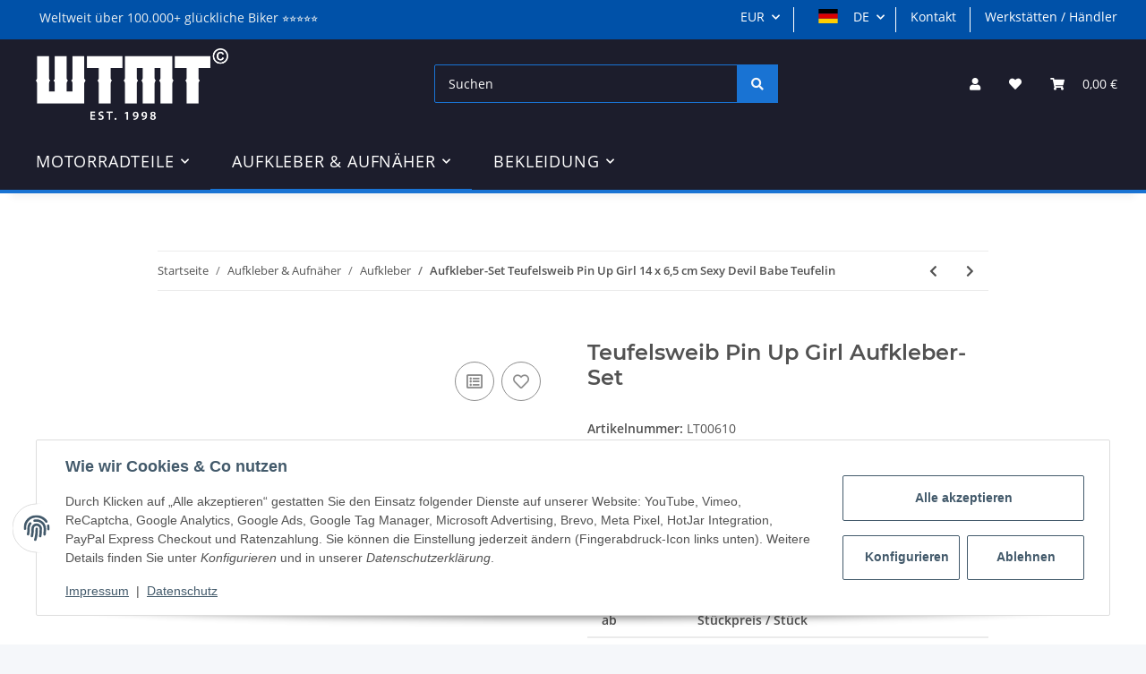

--- FILE ---
content_type: text/html; charset=utf-8
request_url: https://wtmt.de/aufkleber-set-teufelsweib-devil-babe-teufelin-pin-up-girl-sexy-hintern-flugelhtml
body_size: 44706
content:
<!DOCTYPE html>
<html lang="de" itemscope itemtype="https://schema.org/ItemPage">
    
    <head>
<!-- The initial config of Consent Mode -->
<script type="text/javascript">
        window.dataLayer = window.dataLayer || [];
        function gtag() {dataLayer.push(arguments);}
        gtag('consent', 'default', {
            ad_storage: 'denied',
            ad_user_data: 'denied',
            ad_personalization: 'denied',
            analytics_storage: 'denied',
            functionality_storage: 'denied',
            personalization_storage: 'denied',
            security_storage: 'denied',
            wait_for_update: 2000});
        </script><!-- Google Tag Manager -->
<script id="ws_gt_gtm">(function(w,d,s,l,i){w[l]=w[l]||[];w[l].push({'gtm.start':new Date().getTime(),event:'gtm.js'});var f=d.getElementsByTagName(s)[0],j=d.createElement(s),dl=l!='dataLayer'?'&l='+l:'';j.async=true;j.src='https://www.googletagmanager.com/gtm.js?id='+i+dl;f.parentNode.insertBefore(j,f);})(window,document,'script','dataLayer','GTM-TLD95CTB');</script>
<!-- End Google Tag Manager -->
<!-- WS Google Tracking -->
<script async src="https://www.googletagmanager.com/gtag/js"></script><script id="ws_gt_globalSiteTag" type="application/javascript">
window.dataLayer = window.dataLayer || [];
function gtag() {dataLayer.push(arguments);}
gtag('js', new Date());
gtag('set', {'language': 'de'});</script>

<script type="application/javascript">/* Google Ads */if(typeof gtag == 'function'){gtag('config', 'AW-990920325')};</script>
<script type="application/javascript">/* Google Analytics 4 */if(typeof gtag == 'function'){gtag('config', 'G-XNERPX5PTT', {'anonymize_ip': true, })};</script>
<!-- END WS Google Tracking --><!-- Meta Pixel Code --> <script> !function(f,b,e,v,n,t,s) {if(f.fbq)return;n=f.fbq=function(){n.callMethod? n.callMethod.apply(n,arguments):n.queue.push(arguments)}; if(!f._fbq)f._fbq=n;n.push=n;n.loaded=!0;n.version='2.0'; n.queue=[];t=b.createElement(e);t.async=!0; t.src=v;s=b.getElementsByTagName(e)[0]; s.parentNode.insertBefore(t,s)}(window, document,'script', 'https://connect.facebook.net/en_US/fbevents.js'); fbq('init', '1258985565247870'); fbq('track', 'PageView'); </script> <noscript><img height="1" width="1" style="display:none" src="https://www.facebook.com/tr?id=1258985565247870&amp;ev=PageView&amp;noscript=1"></noscript> <!-- End Meta Pixel Code -->
        
            <meta http-equiv="content-type" content="text/html; charset=utf-8">
            <meta name="description" itemprop="description" content="AUFKLEBER Set Teufelsweib Devil Babe Teufelin Pin Up Girl Sexy Hintern Flügel Devil Babe Sticker Set Lethal Threat LT00610">
                            <meta name="keywords" itemprop="keywords" content="AUFKLEBER Set Teufelsweib Devil Babe Teufelin Pin Up Girl Sexy Hintern Flügel Devil Babe Sticker Set Lethal Threat LT00610">
                        <meta name="viewport" content="width=device-width, initial-scale=1.0">
            <meta http-equiv="X-UA-Compatible" content="IE=edge">
                        <meta name="robots" content="index, follow">

            <meta itemprop="url" content="https://wtmt.de/aufkleber-set-teufelsweib-devil-babe-teufelin-pin-up-girl-sexy-hintern-flugelhtml">
            
                <meta name="theme-color" content="#1C1D2C">
            
            <meta property="og:type" content="website">
            <meta property="og:site_name" content="AUFKLEBER Set Teufelsweib Devil Babe Teufelin Pin Up Girl Sexy Hinter, 7,95 €">
            <meta property="og:title" content="AUFKLEBER Set Teufelsweib Devil Babe Teufelin Pin Up Girl Sexy Hinter, 7,95 €">
            <meta property="og:description" content="AUFKLEBER Set Teufelsweib Devil Babe Teufelin Pin Up Girl Sexy Hintern Flügel Devil Babe Sticker Set Lethal Threat LT00610">
            <meta property="og:url" content="https://wtmt.de/aufkleber-set-teufelsweib-devil-babe-teufelin-pin-up-girl-sexy-hintern-flugelhtml">

                                    
                            <meta itemprop="image" content="https://wtmt.de/media/image/product/4471/lg/aufkleber-set-teufelsweib-devil-babe-teufelin-pin-up-girl-sexy-hintern-flugelhtml.jpg">
                <meta property="og:image" content="https://wtmt.de/media/image/product/4471/lg/aufkleber-set-teufelsweib-devil-babe-teufelin-pin-up-girl-sexy-hintern-flugelhtml.jpg">
                <meta property="og:image:width" content="800">
                <meta property="og:image:height" content="800">
                    

        <title itemprop="name">AUFKLEBER Set Teufelsweib Devil Babe Teufelin Pin Up Girl Sexy Hinter, 7,95 €</title>

                    <link rel="canonical" href="https://wtmt.de/aufkleber-set-teufelsweib-devil-babe-teufelin-pin-up-girl-sexy-hintern-flugelhtml">
        
        

        
            <link type="image/x-icon" href="https://wtmt.de/templates/NOVAChild/favicon/favicon.ico" rel="icon">
        

        
                                                    
                <style id="criticalCSS">
                    
                        /* grid breakpoints */
/* grid containers */
/* links */
/* cards */
/* tables */
/* breadcrumbs */
/* navs */
/* modals */
/* progress */
/* options */
/* dropdowns */
:root {
  --blue: #007bff;
  --indigo: #6610f2;
  --purple: #6f42c1;
  --pink: #e83e8c;
  --red: #dc3545;
  --orange: #fd7e14;
  --yellow: #ffc107;
  --green: #28a745;
  --teal: #20c997;
  --cyan: #17a2b8;
  --white: #ffffff;
  --gray: #707070;
  --gray-dark: #343a40;
  --primary: #1973D3;
  --secondary: #1973D3;
  --success: #1C871E;
  --info: #525252;
  --warning: #f39932;
  --danger: #b90000;
  --light: #f5f7fa;
  --dark: #525252;
  --gray: #707070;
  --gray-light: #f5f7fa;
  --gray-medium: #ebebeb;
  --gray-dark: #9b9b9b;
  --gray-darker: #525252;
  --breakpoint-xs: 0;
  --breakpoint-sm: 576px;
  --breakpoint-md: 768px;
  --breakpoint-lg: 992px;
  --breakpoint-xl: 1300px;
  --font-family-sans-serif: 'Open Sans', sans-serif;
  --font-family-monospace: SFMono-Regular, Menlo, Monaco, Consolas, "Liberation Mono", "Courier New", monospace; }

*, *::before, *::after {
  box-sizing: border-box; }

html {
  font-family: sans-serif;
  line-height: 1.15;
  -webkit-text-size-adjust: 100%;
  -webkit-tap-highlight-color: rgba(0, 0, 0, 0); }

article, aside, figcaption, figure, footer, header, hgroup, main, nav, section {
  display: block; }

body {
  margin: 0;
  font-family: 'Open Sans', sans-serif;
  font-size: 0.875rem;
  font-weight: 400;
  line-height: 1.5;
  color: #525252;
  text-align: left;
  background-color: #f5f7fa; }

[tabindex="-1"]:focus:not(:focus-visible) {
  outline: 0 !important; }

hr {
  box-sizing: content-box;
  height: 0;
  overflow: visible; }

h1, h2, h3, h4, h5, h6 {
  margin-top: 0;
  margin-bottom: 1rem; }

p {
  margin-top: 0;
  margin-bottom: 1rem; }

abbr[title], abbr[data-original-title] {
  text-decoration: underline;
  text-decoration: underline dotted;
  cursor: help;
  border-bottom: 0;
  text-decoration-skip-ink: none; }

address {
  margin-bottom: 1rem;
  font-style: normal;
  line-height: inherit; }

ol, ul, dl {
  margin-top: 0;
  margin-bottom: 1rem; }

ol ol, ul ul, ol ul, ul ol {
  margin-bottom: 0; }

dt {
  font-weight: 700; }

dd {
  margin-bottom: 0.5rem;
  margin-left: 0; }

blockquote {
  margin: 0 0 1rem; }

b, strong {
  font-weight: bolder; }

small {
  font-size: 80%; }

sub, sup {
  position: relative;
  font-size: 75%;
  line-height: 0;
  vertical-align: baseline; }

sub {
  bottom: -0.25em; }

sup {
  top: -0.5em; }

a {
  color: #525252;
  text-decoration: underline;
  background-color: transparent; }
  a:hover {
    color: #1973D3;
    text-decoration: none; }

a:not([href]):not([class]) {
  color: inherit;
  text-decoration: none; }
  a:not([href]):not([class]):hover {
    color: inherit;
    text-decoration: none; }

pre, code, kbd, samp {
  font-family: SFMono-Regular, Menlo, Monaco, Consolas, "Liberation Mono", "Courier New", monospace;
  font-size: 1em; }

pre {
  margin-top: 0;
  margin-bottom: 1rem;
  overflow: auto;
  -ms-overflow-style: scrollbar; }

figure {
  margin: 0 0 1rem; }

img {
  vertical-align: middle;
  border-style: none; }

svg {
  overflow: hidden;
  vertical-align: middle; }

table {
  border-collapse: collapse; }

caption {
  padding-top: 0.75rem;
  padding-bottom: 0.75rem;
  color: #707070;
  text-align: left;
  caption-side: bottom; }

th {
  text-align: inherit;
  text-align: -webkit-match-parent; }

label {
  display: inline-block;
  margin-bottom: 0.5rem; }

button {
  border-radius: 0; }

button:focus {
  outline: 1px dotted;
  outline: 5px auto -webkit-focus-ring-color; }

input, button, select, optgroup, textarea {
  margin: 0;
  font-family: inherit;
  font-size: inherit;
  line-height: inherit; }

button, input {
  overflow: visible; }

button, select {
  text-transform: none; }

[role="button"] {
  cursor: pointer; }

select {
  word-wrap: normal; }

button, [type="button"], [type="reset"], [type="submit"] {
  -webkit-appearance: button; }

button:not(:disabled), [type="button"]:not(:disabled), [type="reset"]:not(:disabled), [type="submit"]:not(:disabled) {
  cursor: pointer; }

button::-moz-focus-inner, [type="button"]::-moz-focus-inner, [type="reset"]::-moz-focus-inner, [type="submit"]::-moz-focus-inner {
  padding: 0;
  border-style: none; }

input[type="radio"], input[type="checkbox"] {
  box-sizing: border-box;
  padding: 0; }

textarea {
  overflow: auto;
  resize: vertical; }

fieldset {
  min-width: 0;
  padding: 0;
  margin: 0;
  border: 0; }

legend {
  display: block;
  width: 100%;
  max-width: 100%;
  padding: 0;
  margin-bottom: 0.5rem;
  font-size: 1.5rem;
  line-height: inherit;
  color: inherit;
  white-space: normal; }

progress {
  vertical-align: baseline; }

[type="number"]::-webkit-inner-spin-button, [type="number"]::-webkit-outer-spin-button {
  height: auto; }

[type="search"] {
  outline-offset: -2px;
  -webkit-appearance: none; }

[type="search"]::-webkit-search-decoration {
  -webkit-appearance: none; }

::-webkit-file-upload-button {
  font: inherit;
  -webkit-appearance: button; }

output {
  display: inline-block; }

summary {
  display: list-item;
  cursor: pointer; }

template {
  display: none; }

[hidden] {
  display: none !important; }

.img-fluid {
  max-width: 100%;
  height: auto; }

.img-thumbnail {
  padding: 0.25rem;
  background-color: #f5f7fa;
  border: 1px solid #dee2e6;
  border-radius: 0.125rem;
  box-shadow: 0 1px 2px rgba(0, 0, 0, 0.075);
  max-width: 100%;
  height: auto; }

.figure {
  display: inline-block; }

.figure-img {
  margin-bottom: 0.5rem;
  line-height: 1; }

.figure-caption {
  font-size: 90%;
  color: #707070; }

code {
  font-size: 87.5%;
  color: #e83e8c;
  word-wrap: break-word; }
  a > code {
    color: inherit; }

kbd {
  padding: 0.2rem 0.4rem;
  font-size: 87.5%;
  color: #ffffff;
  background-color: #212529;
  border-radius: 0.125rem;
  box-shadow: inset 0 -0.1rem 0 rgba(0, 0, 0, 0.25); }
  kbd kbd {
    padding: 0;
    font-size: 100%;
    font-weight: 700;
    box-shadow: none; }

pre {
  display: block;
  font-size: 87.5%;
  color: #212529; }
  pre code {
    font-size: inherit;
    color: inherit;
    word-break: normal; }

.pre-scrollable {
  max-height: 340px;
  overflow-y: scroll; }

.container, .container-fluid, .container-sm, .container-md, .container-lg, .container-xl {
  width: 100%;
  padding-right: 1rem;
  padding-left: 1rem;
  margin-right: auto;
  margin-left: auto; }
@media (min-width: 576px) {
  .container-sm {
    max-width: 97vw; } }
@media (min-width: 768px) {
  .container-md {
    max-width: 720px; } }
@media (min-width: 992px) {
  .container-lg {
    max-width: 960px; } }
@media (min-width: 1300px) {
  .container-xl {
    max-width: 1250px; } }

.row {
  display: flex;
  flex-wrap: wrap;
  margin-right: -1rem;
  margin-left: -1rem; }

.no-gutters {
  margin-right: 0;
  margin-left: 0; }
  .no-gutters > .col, .no-gutters > [class*="col-"] {
    padding-right: 0;
    padding-left: 0; }

.col-1, .col-2, .col-3, .col-4, .col-5, .col-6, .col-7, .col-8, .col-9, .col-10, .col-11, .col-12, .col, .col-auto, .col-sm-1, .col-sm-2, .col-sm-3, .col-sm-4, .col-sm-5, .col-sm-6, .col-sm-7, .col-sm-8, .col-sm-9, .col-sm-10, .col-sm-11, .col-sm-12, .col-sm, .col-sm-auto, .col-md-1, .col-md-2, .col-md-3, .col-md-4, .col-md-5, .col-md-6, .col-md-7, .col-md-8, .col-md-9, .col-md-10, .col-md-11, .col-md-12, .col-md, .col-md-auto, .col-lg-1, .col-lg-2, .col-lg-3, .col-lg-4, .col-lg-5, .col-lg-6, .col-lg-7, .col-lg-8, .col-lg-9, .col-lg-10, .col-lg-11, .col-lg-12, .col-lg, .col-lg-auto, .col-xl-1, .col-xl-2, .col-xl-3, .col-xl-4, .col-xl-5, .col-xl-6, .col-xl-7, .col-xl-8, .col-xl-9, .col-xl-10, .col-xl-11, .col-xl-12, .col-xl, .col-xl-auto {
  position: relative;
  width: 100%;
  padding-right: 1rem;
  padding-left: 1rem; }
  .col {
    flex-basis: 0;
    flex-grow: 1;
    max-width: 100%; }
    .row-cols-1 > * {
      flex: 0 0 100%;
      max-width: 100%; }
  .row-cols-2 > * {
    flex: 0 0 50%;
    max-width: 50%; }
.row-cols-3 > * {
  flex: 0 0 33.3333333333%;
  max-width: 33.3333333333%; }
.row-cols-4 > * {
  flex: 0 0 25%;
  max-width: 25%; }
.row-cols-5 > * {
  flex: 0 0 20%;
  max-width: 20%; }
.row-cols-6 > * {
  flex: 0 0 16.6666666667%;
  max-width: 16.6666666667%; }
.col-auto {
  flex: 0 0 auto;
  width: auto;
  max-width: 100%; }
.col-1 {
  flex: 0 0 8.3333333333%;
  max-width: 8.3333333333%; }
.col-2 {
  flex: 0 0 16.6666666667%;
  max-width: 16.6666666667%; }
.col-3 {
  flex: 0 0 25%;
  max-width: 25%; }
.col-4 {
  flex: 0 0 33.3333333333%;
  max-width: 33.3333333333%; }
.col-5 {
  flex: 0 0 41.6666666667%;
  max-width: 41.6666666667%; }
.col-6 {
  flex: 0 0 50%;
  max-width: 50%; }
.col-7 {
  flex: 0 0 58.3333333333%;
  max-width: 58.3333333333%; }
.col-8 {
  flex: 0 0 66.6666666667%;
  max-width: 66.6666666667%; }
.col-9 {
  flex: 0 0 75%;
  max-width: 75%; }
.col-10 {
  flex: 0 0 83.3333333333%;
  max-width: 83.3333333333%; }
.col-11 {
  flex: 0 0 91.6666666667%;
  max-width: 91.6666666667%; }
.col-12 {
  flex: 0 0 100%;
  max-width: 100%; }
.order-first {
  order: -1; }
.order-last {
  order: 13; }
.order-0 {
  order: 0; }
.order-1 {
  order: 1; }
.order-2 {
  order: 2; }
.order-3 {
  order: 3; }
.order-4 {
  order: 4; }
.order-5 {
  order: 5; }
.order-6 {
  order: 6; }
.order-7 {
  order: 7; }
.order-8 {
  order: 8; }
.order-9 {
  order: 9; }
.order-10 {
  order: 10; }
.order-11 {
  order: 11; }
.order-12 {
  order: 12; }
.offset-1 {
  margin-left: 8.3333333333%; }
.offset-2 {
  margin-left: 16.6666666667%; }
.offset-3 {
  margin-left: 25%; }
.offset-4 {
  margin-left: 33.3333333333%; }
.offset-5 {
  margin-left: 41.6666666667%; }
.offset-6 {
  margin-left: 50%; }
.offset-7 {
  margin-left: 58.3333333333%; }
.offset-8 {
  margin-left: 66.6666666667%; }
.offset-9 {
  margin-left: 75%; }
.offset-10 {
  margin-left: 83.3333333333%; }
.offset-11 {
  margin-left: 91.6666666667%; }
@media (min-width: 576px) {
  .col-sm {
    flex-basis: 0;
    flex-grow: 1;
    max-width: 100%; }
    .row-cols-sm-1 > * {
      flex: 0 0 100%;
      max-width: 100%; }
  .row-cols-sm-2 > * {
    flex: 0 0 50%;
    max-width: 50%; }
  .row-cols-sm-3 > * {
    flex: 0 0 33.3333333333%;
    max-width: 33.3333333333%; }
  .row-cols-sm-4 > * {
    flex: 0 0 25%;
    max-width: 25%; }
  .row-cols-sm-5 > * {
    flex: 0 0 20%;
    max-width: 20%; }
  .row-cols-sm-6 > * {
    flex: 0 0 16.6666666667%;
    max-width: 16.6666666667%; }
  .col-sm-auto {
    flex: 0 0 auto;
    width: auto;
    max-width: 100%; }
  .col-sm-1 {
    flex: 0 0 8.3333333333%;
    max-width: 8.3333333333%; }
  .col-sm-2 {
    flex: 0 0 16.6666666667%;
    max-width: 16.6666666667%; }
  .col-sm-3 {
    flex: 0 0 25%;
    max-width: 25%; }
  .col-sm-4 {
    flex: 0 0 33.3333333333%;
    max-width: 33.3333333333%; }
  .col-sm-5 {
    flex: 0 0 41.6666666667%;
    max-width: 41.6666666667%; }
  .col-sm-6 {
    flex: 0 0 50%;
    max-width: 50%; }
  .col-sm-7 {
    flex: 0 0 58.3333333333%;
    max-width: 58.3333333333%; }
  .col-sm-8 {
    flex: 0 0 66.6666666667%;
    max-width: 66.6666666667%; }
  .col-sm-9 {
    flex: 0 0 75%;
    max-width: 75%; }
  .col-sm-10 {
    flex: 0 0 83.3333333333%;
    max-width: 83.3333333333%; }
  .col-sm-11 {
    flex: 0 0 91.6666666667%;
    max-width: 91.6666666667%; }
  .col-sm-12 {
    flex: 0 0 100%;
    max-width: 100%; }
  .order-sm-first {
    order: -1; }
  .order-sm-last {
    order: 13; }
  .order-sm-0 {
    order: 0; }
  .order-sm-1 {
    order: 1; }
  .order-sm-2 {
    order: 2; }
  .order-sm-3 {
    order: 3; }
  .order-sm-4 {
    order: 4; }
  .order-sm-5 {
    order: 5; }
  .order-sm-6 {
    order: 6; }
  .order-sm-7 {
    order: 7; }
  .order-sm-8 {
    order: 8; }
  .order-sm-9 {
    order: 9; }
  .order-sm-10 {
    order: 10; }
  .order-sm-11 {
    order: 11; }
  .order-sm-12 {
    order: 12; }
  .offset-sm-0 {
    margin-left: 0; }
  .offset-sm-1 {
    margin-left: 8.3333333333%; }
  .offset-sm-2 {
    margin-left: 16.6666666667%; }
  .offset-sm-3 {
    margin-left: 25%; }
  .offset-sm-4 {
    margin-left: 33.3333333333%; }
  .offset-sm-5 {
    margin-left: 41.6666666667%; }
  .offset-sm-6 {
    margin-left: 50%; }
  .offset-sm-7 {
    margin-left: 58.3333333333%; }
  .offset-sm-8 {
    margin-left: 66.6666666667%; }
  .offset-sm-9 {
    margin-left: 75%; }
  .offset-sm-10 {
    margin-left: 83.3333333333%; }
  .offset-sm-11 {
    margin-left: 91.6666666667%; } }
@media (min-width: 768px) {
  .col-md {
    flex-basis: 0;
    flex-grow: 1;
    max-width: 100%; }
    .row-cols-md-1 > * {
      flex: 0 0 100%;
      max-width: 100%; }
  .row-cols-md-2 > * {
    flex: 0 0 50%;
    max-width: 50%; }
  .row-cols-md-3 > * {
    flex: 0 0 33.3333333333%;
    max-width: 33.3333333333%; }
  .row-cols-md-4 > * {
    flex: 0 0 25%;
    max-width: 25%; }
  .row-cols-md-5 > * {
    flex: 0 0 20%;
    max-width: 20%; }
  .row-cols-md-6 > * {
    flex: 0 0 16.6666666667%;
    max-width: 16.6666666667%; }
  .col-md-auto {
    flex: 0 0 auto;
    width: auto;
    max-width: 100%; }
  .col-md-1 {
    flex: 0 0 8.3333333333%;
    max-width: 8.3333333333%; }
  .col-md-2 {
    flex: 0 0 16.6666666667%;
    max-width: 16.6666666667%; }
  .col-md-3 {
    flex: 0 0 25%;
    max-width: 25%; }
  .col-md-4 {
    flex: 0 0 33.3333333333%;
    max-width: 33.3333333333%; }
  .col-md-5 {
    flex: 0 0 41.6666666667%;
    max-width: 41.6666666667%; }
  .col-md-6 {
    flex: 0 0 50%;
    max-width: 50%; }
  .col-md-7 {
    flex: 0 0 58.3333333333%;
    max-width: 58.3333333333%; }
  .col-md-8 {
    flex: 0 0 66.6666666667%;
    max-width: 66.6666666667%; }
  .col-md-9 {
    flex: 0 0 75%;
    max-width: 75%; }
  .col-md-10 {
    flex: 0 0 83.3333333333%;
    max-width: 83.3333333333%; }
  .col-md-11 {
    flex: 0 0 91.6666666667%;
    max-width: 91.6666666667%; }
  .col-md-12 {
    flex: 0 0 100%;
    max-width: 100%; }
  .order-md-first {
    order: -1; }
  .order-md-last {
    order: 13; }
  .order-md-0 {
    order: 0; }
  .order-md-1 {
    order: 1; }
  .order-md-2 {
    order: 2; }
  .order-md-3 {
    order: 3; }
  .order-md-4 {
    order: 4; }
  .order-md-5 {
    order: 5; }
  .order-md-6 {
    order: 6; }
  .order-md-7 {
    order: 7; }
  .order-md-8 {
    order: 8; }
  .order-md-9 {
    order: 9; }
  .order-md-10 {
    order: 10; }
  .order-md-11 {
    order: 11; }
  .order-md-12 {
    order: 12; }
  .offset-md-0 {
    margin-left: 0; }
  .offset-md-1 {
    margin-left: 8.3333333333%; }
  .offset-md-2 {
    margin-left: 16.6666666667%; }
  .offset-md-3 {
    margin-left: 25%; }
  .offset-md-4 {
    margin-left: 33.3333333333%; }
  .offset-md-5 {
    margin-left: 41.6666666667%; }
  .offset-md-6 {
    margin-left: 50%; }
  .offset-md-7 {
    margin-left: 58.3333333333%; }
  .offset-md-8 {
    margin-left: 66.6666666667%; }
  .offset-md-9 {
    margin-left: 75%; }
  .offset-md-10 {
    margin-left: 83.3333333333%; }
  .offset-md-11 {
    margin-left: 91.6666666667%; } }
@media (min-width: 992px) {
  .col-lg {
    flex-basis: 0;
    flex-grow: 1;
    max-width: 100%; }
    .row-cols-lg-1 > * {
      flex: 0 0 100%;
      max-width: 100%; }
  .row-cols-lg-2 > * {
    flex: 0 0 50%;
    max-width: 50%; }
  .row-cols-lg-3 > * {
    flex: 0 0 33.3333333333%;
    max-width: 33.3333333333%; }
  .row-cols-lg-4 > * {
    flex: 0 0 25%;
    max-width: 25%; }
  .row-cols-lg-5 > * {
    flex: 0 0 20%;
    max-width: 20%; }
  .row-cols-lg-6 > * {
    flex: 0 0 16.6666666667%;
    max-width: 16.6666666667%; }
  .col-lg-auto {
    flex: 0 0 auto;
    width: auto;
    max-width: 100%; }
  .col-lg-1 {
    flex: 0 0 8.3333333333%;
    max-width: 8.3333333333%; }
  .col-lg-2 {
    flex: 0 0 16.6666666667%;
    max-width: 16.6666666667%; }
  .col-lg-3 {
    flex: 0 0 25%;
    max-width: 25%; }
  .col-lg-4 {
    flex: 0 0 33.3333333333%;
    max-width: 33.3333333333%; }
  .col-lg-5 {
    flex: 0 0 41.6666666667%;
    max-width: 41.6666666667%; }
  .col-lg-6 {
    flex: 0 0 50%;
    max-width: 50%; }
  .col-lg-7 {
    flex: 0 0 58.3333333333%;
    max-width: 58.3333333333%; }
  .col-lg-8 {
    flex: 0 0 66.6666666667%;
    max-width: 66.6666666667%; }
  .col-lg-9 {
    flex: 0 0 75%;
    max-width: 75%; }
  .col-lg-10 {
    flex: 0 0 83.3333333333%;
    max-width: 83.3333333333%; }
  .col-lg-11 {
    flex: 0 0 91.6666666667%;
    max-width: 91.6666666667%; }
  .col-lg-12 {
    flex: 0 0 100%;
    max-width: 100%; }
  .order-lg-first {
    order: -1; }
  .order-lg-last {
    order: 13; }
  .order-lg-0 {
    order: 0; }
  .order-lg-1 {
    order: 1; }
  .order-lg-2 {
    order: 2; }
  .order-lg-3 {
    order: 3; }
  .order-lg-4 {
    order: 4; }
  .order-lg-5 {
    order: 5; }
  .order-lg-6 {
    order: 6; }
  .order-lg-7 {
    order: 7; }
  .order-lg-8 {
    order: 8; }
  .order-lg-9 {
    order: 9; }
  .order-lg-10 {
    order: 10; }
  .order-lg-11 {
    order: 11; }
  .order-lg-12 {
    order: 12; }
  .offset-lg-0 {
    margin-left: 0; }
  .offset-lg-1 {
    margin-left: 8.3333333333%; }
  .offset-lg-2 {
    margin-left: 16.6666666667%; }
  .offset-lg-3 {
    margin-left: 25%; }
  .offset-lg-4 {
    margin-left: 33.3333333333%; }
  .offset-lg-5 {
    margin-left: 41.6666666667%; }
  .offset-lg-6 {
    margin-left: 50%; }
  .offset-lg-7 {
    margin-left: 58.3333333333%; }
  .offset-lg-8 {
    margin-left: 66.6666666667%; }
  .offset-lg-9 {
    margin-left: 75%; }
  .offset-lg-10 {
    margin-left: 83.3333333333%; }
  .offset-lg-11 {
    margin-left: 91.6666666667%; } }
@media (min-width: 1300px) {
  .col-xl {
    flex-basis: 0;
    flex-grow: 1;
    max-width: 100%; }
    .row-cols-xl-1 > * {
      flex: 0 0 100%;
      max-width: 100%; }
  .row-cols-xl-2 > * {
    flex: 0 0 50%;
    max-width: 50%; }
  .row-cols-xl-3 > * {
    flex: 0 0 33.3333333333%;
    max-width: 33.3333333333%; }
  .row-cols-xl-4 > * {
    flex: 0 0 25%;
    max-width: 25%; }
  .row-cols-xl-5 > * {
    flex: 0 0 20%;
    max-width: 20%; }
  .row-cols-xl-6 > * {
    flex: 0 0 16.6666666667%;
    max-width: 16.6666666667%; }
  .col-xl-auto {
    flex: 0 0 auto;
    width: auto;
    max-width: 100%; }
  .col-xl-1 {
    flex: 0 0 8.3333333333%;
    max-width: 8.3333333333%; }
  .col-xl-2 {
    flex: 0 0 16.6666666667%;
    max-width: 16.6666666667%; }
  .col-xl-3 {
    flex: 0 0 25%;
    max-width: 25%; }
  .col-xl-4 {
    flex: 0 0 33.3333333333%;
    max-width: 33.3333333333%; }
  .col-xl-5 {
    flex: 0 0 41.6666666667%;
    max-width: 41.6666666667%; }
  .col-xl-6 {
    flex: 0 0 50%;
    max-width: 50%; }
  .col-xl-7 {
    flex: 0 0 58.3333333333%;
    max-width: 58.3333333333%; }
  .col-xl-8 {
    flex: 0 0 66.6666666667%;
    max-width: 66.6666666667%; }
  .col-xl-9 {
    flex: 0 0 75%;
    max-width: 75%; }
  .col-xl-10 {
    flex: 0 0 83.3333333333%;
    max-width: 83.3333333333%; }
  .col-xl-11 {
    flex: 0 0 91.6666666667%;
    max-width: 91.6666666667%; }
  .col-xl-12 {
    flex: 0 0 100%;
    max-width: 100%; }
  .order-xl-first {
    order: -1; }
  .order-xl-last {
    order: 13; }
  .order-xl-0 {
    order: 0; }
  .order-xl-1 {
    order: 1; }
  .order-xl-2 {
    order: 2; }
  .order-xl-3 {
    order: 3; }
  .order-xl-4 {
    order: 4; }
  .order-xl-5 {
    order: 5; }
  .order-xl-6 {
    order: 6; }
  .order-xl-7 {
    order: 7; }
  .order-xl-8 {
    order: 8; }
  .order-xl-9 {
    order: 9; }
  .order-xl-10 {
    order: 10; }
  .order-xl-11 {
    order: 11; }
  .order-xl-12 {
    order: 12; }
  .offset-xl-0 {
    margin-left: 0; }
  .offset-xl-1 {
    margin-left: 8.3333333333%; }
  .offset-xl-2 {
    margin-left: 16.6666666667%; }
  .offset-xl-3 {
    margin-left: 25%; }
  .offset-xl-4 {
    margin-left: 33.3333333333%; }
  .offset-xl-5 {
    margin-left: 41.6666666667%; }
  .offset-xl-6 {
    margin-left: 50%; }
  .offset-xl-7 {
    margin-left: 58.3333333333%; }
  .offset-xl-8 {
    margin-left: 66.6666666667%; }
  .offset-xl-9 {
    margin-left: 75%; }
  .offset-xl-10 {
    margin-left: 83.3333333333%; }
  .offset-xl-11 {
    margin-left: 91.6666666667%; } }

.nav {
  display: flex;
  flex-wrap: wrap;
  padding-left: 0;
  margin-bottom: 0;
  list-style: none; }

.nav-link {
  display: block;
  padding: 0.5rem 1rem;
  text-decoration: none; }
  .nav-link:hover, .nav-link:focus {
    text-decoration: none; }
  .nav-link.disabled {
    color: #707070;
    pointer-events: none;
    cursor: default; }

.nav-tabs {
  border-bottom: 1px solid #dee2e6; }
  .nav-tabs .nav-item {
    margin-bottom: -1px; }
  .nav-tabs .nav-link {
    border: 1px solid transparent;
    border-top-left-radius: 0;
    border-top-right-radius: 0; }
    .nav-tabs .nav-link:hover, .nav-tabs .nav-link:focus {
      border-color: transparent; }
    .nav-tabs .nav-link.disabled {
      color: #707070;
      background-color: transparent;
      border-color: transparent; }
  .nav-tabs .nav-link.active, .nav-tabs .nav-item.show .nav-link {
    color: #525252;
    background-color: transparent;
    border-color: #1973D3; }
  .nav-tabs .dropdown-menu {
    margin-top: -1px;
    border-top-left-radius: 0;
    border-top-right-radius: 0; }

.nav-pills .nav-link {
  border-radius: 0.125rem; }
.nav-pills .nav-link.active, .nav-pills .show > .nav-link {
  color: #ffffff;
  background-color: #1973D3; }

.nav-fill > .nav-link, .nav-fill .nav-item {
  flex: 1 1 auto;
  text-align: center; }

.nav-justified > .nav-link, .nav-justified .nav-item {
  flex-basis: 0;
  flex-grow: 1;
  text-align: center; }

.tab-content > .tab-pane {
  display: none; }
.tab-content > .active {
  display: block; }

.navbar {
  position: relative;
  display: flex;
  flex-wrap: wrap;
  align-items: center;
  justify-content: space-between;
  padding: 0.4rem 1rem; }
  .navbar .container, .navbar .container-fluid, .navbar .container-sm, .navbar .container-md, .navbar .container-lg, .navbar .container-xl, .navbar > .container-sm, .navbar > .container-md, .navbar > .container-lg, .navbar > .container-xl {
    display: flex;
    flex-wrap: wrap;
    align-items: center;
    justify-content: space-between; }

.navbar-brand {
  display: inline-block;
  padding-top: 0.40625rem;
  padding-bottom: 0.40625rem;
  margin-right: 1rem;
  font-size: 1rem;
  line-height: inherit;
  white-space: nowrap; }
  .navbar-brand:hover, .navbar-brand:focus {
    text-decoration: none; }

.navbar-nav {
  display: flex;
  flex-direction: column;
  padding-left: 0;
  margin-bottom: 0;
  list-style: none; }
  .navbar-nav .nav-link {
    padding-right: 0;
    padding-left: 0; }
  .navbar-nav .dropdown-menu {
    position: static;
    float: none; }

.navbar-text {
  display: inline-block;
  padding-top: 0.5rem;
  padding-bottom: 0.5rem; }

.navbar-collapse {
  flex-basis: 100%;
  flex-grow: 1;
  align-items: center; }

.navbar-toggler {
  padding: 0.25rem 0.75rem;
  font-size: 1rem;
  line-height: 1;
  background-color: transparent;
  border: 1px solid transparent;
  border-radius: 0.125rem; }
  .navbar-toggler:hover, .navbar-toggler:focus {
    text-decoration: none; }

.navbar-toggler-icon {
  display: inline-block;
  width: 1.5em;
  height: 1.5em;
  vertical-align: middle;
  content: "";
  background: no-repeat center center;
  background-size: 100% 100%; }

@media (max-width: 575.98px) {
  .navbar-expand-sm > .container, .navbar-expand-sm > .container-fluid, .navbar-expand-sm > .container-sm, .navbar-expand-sm > .container-md, .navbar-expand-sm > .container-lg, .navbar-expand-sm > .container-xl {
    padding-right: 0;
    padding-left: 0; } }
@media (min-width: 576px) {
  .navbar-expand-sm {
    flex-flow: row nowrap;
    justify-content: flex-start; }
    .navbar-expand-sm .navbar-nav {
      flex-direction: row; }
      .navbar-expand-sm .navbar-nav .dropdown-menu {
        position: absolute; }
      .navbar-expand-sm .navbar-nav .nav-link {
        padding-right: 1.5rem;
        padding-left: 1.5rem; }
    .navbar-expand-sm > .container, .navbar-expand-sm > .container-fluid, .navbar-expand-sm > .container-sm, .navbar-expand-sm > .container-md, .navbar-expand-sm > .container-lg, .navbar-expand-sm > .container-xl {
      flex-wrap: nowrap; }
    .navbar-expand-sm .navbar-collapse {
      display: flex !important;
      flex-basis: auto; }
    .navbar-expand-sm .navbar-toggler {
      display: none; } }
@media (max-width: 767.98px) {
  .navbar-expand-md > .container, .navbar-expand-md > .container-fluid, .navbar-expand-md > .container-sm, .navbar-expand-md > .container-md, .navbar-expand-md > .container-lg, .navbar-expand-md > .container-xl {
    padding-right: 0;
    padding-left: 0; } }
@media (min-width: 768px) {
  .navbar-expand-md {
    flex-flow: row nowrap;
    justify-content: flex-start; }
    .navbar-expand-md .navbar-nav {
      flex-direction: row; }
      .navbar-expand-md .navbar-nav .dropdown-menu {
        position: absolute; }
      .navbar-expand-md .navbar-nav .nav-link {
        padding-right: 1.5rem;
        padding-left: 1.5rem; }
    .navbar-expand-md > .container, .navbar-expand-md > .container-fluid, .navbar-expand-md > .container-sm, .navbar-expand-md > .container-md, .navbar-expand-md > .container-lg, .navbar-expand-md > .container-xl {
      flex-wrap: nowrap; }
    .navbar-expand-md .navbar-collapse {
      display: flex !important;
      flex-basis: auto; }
    .navbar-expand-md .navbar-toggler {
      display: none; } }
@media (max-width: 991.98px) {
  .navbar-expand-lg > .container, .navbar-expand-lg > .container-fluid, .navbar-expand-lg > .container-sm, .navbar-expand-lg > .container-md, .navbar-expand-lg > .container-lg, .navbar-expand-lg > .container-xl {
    padding-right: 0;
    padding-left: 0; } }
@media (min-width: 992px) {
  .navbar-expand-lg {
    flex-flow: row nowrap;
    justify-content: flex-start; }
    .navbar-expand-lg .navbar-nav {
      flex-direction: row; }
      .navbar-expand-lg .navbar-nav .dropdown-menu {
        position: absolute; }
      .navbar-expand-lg .navbar-nav .nav-link {
        padding-right: 1.5rem;
        padding-left: 1.5rem; }
    .navbar-expand-lg > .container, .navbar-expand-lg > .container-fluid, .navbar-expand-lg > .container-sm, .navbar-expand-lg > .container-md, .navbar-expand-lg > .container-lg, .navbar-expand-lg > .container-xl {
      flex-wrap: nowrap; }
    .navbar-expand-lg .navbar-collapse {
      display: flex !important;
      flex-basis: auto; }
    .navbar-expand-lg .navbar-toggler {
      display: none; } }
@media (max-width: 1299.98px) {
  .navbar-expand-xl > .container, .navbar-expand-xl > .container-fluid, .navbar-expand-xl > .container-sm, .navbar-expand-xl > .container-md, .navbar-expand-xl > .container-lg, .navbar-expand-xl > .container-xl {
    padding-right: 0;
    padding-left: 0; } }
@media (min-width: 1300px) {
  .navbar-expand-xl {
    flex-flow: row nowrap;
    justify-content: flex-start; }
    .navbar-expand-xl .navbar-nav {
      flex-direction: row; }
      .navbar-expand-xl .navbar-nav .dropdown-menu {
        position: absolute; }
      .navbar-expand-xl .navbar-nav .nav-link {
        padding-right: 1.5rem;
        padding-left: 1.5rem; }
    .navbar-expand-xl > .container, .navbar-expand-xl > .container-fluid, .navbar-expand-xl > .container-sm, .navbar-expand-xl > .container-md, .navbar-expand-xl > .container-lg, .navbar-expand-xl > .container-xl {
      flex-wrap: nowrap; }
    .navbar-expand-xl .navbar-collapse {
      display: flex !important;
      flex-basis: auto; }
    .navbar-expand-xl .navbar-toggler {
      display: none; } }
.navbar-expand {
  flex-flow: row nowrap;
  justify-content: flex-start; }
  .navbar-expand > .container, .navbar-expand > .container-fluid, .navbar-expand > .container-sm, .navbar-expand > .container-md, .navbar-expand > .container-lg, .navbar-expand > .container-xl {
    padding-right: 0;
    padding-left: 0; }
  .navbar-expand .navbar-nav {
    flex-direction: row; }
    .navbar-expand .navbar-nav .dropdown-menu {
      position: absolute; }
    .navbar-expand .navbar-nav .nav-link {
      padding-right: 1.5rem;
      padding-left: 1.5rem; }
  .navbar-expand > .container, .navbar-expand > .container-fluid, .navbar-expand > .container-sm, .navbar-expand > .container-md, .navbar-expand > .container-lg, .navbar-expand > .container-xl {
    flex-wrap: nowrap; }
  .navbar-expand .navbar-collapse {
    display: flex !important;
    flex-basis: auto; }
  .navbar-expand .navbar-toggler {
    display: none; }

.navbar-light .navbar-brand {
  color: rgba(0, 0, 0, 0.9); }
  .navbar-light .navbar-brand:hover, .navbar-light .navbar-brand:focus {
    color: rgba(0, 0, 0, 0.9); }
.navbar-light .navbar-nav .nav-link {
  color: #525252; }
  .navbar-light .navbar-nav .nav-link:hover, .navbar-light .navbar-nav .nav-link:focus {
    color: #1973D3; }
  .navbar-light .navbar-nav .nav-link.disabled {
    color: rgba(0, 0, 0, 0.3); }
.navbar-light .navbar-nav .show > .nav-link, .navbar-light .navbar-nav .active > .nav-link, .navbar-light .navbar-nav .nav-link.show, .navbar-light .navbar-nav .nav-link.active {
  color: rgba(0, 0, 0, 0.9); }
.navbar-light .navbar-toggler {
  color: #525252;
  border-color: rgba(0, 0, 0, 0.1); }
.navbar-light .navbar-toggler-icon {
  background-image: url("data:image/svg+xml,%3csvg xmlns='http://www.w3.org/2000/svg' width='30' height='30' viewBox='0 0 30 30'%3e%3cpath stroke='%23525252' stroke-linecap='round' stroke-miterlimit='10' stroke-width='2' d='M4 7h22M4 15h22M4 23h22'/%3e%3c/svg%3e"); }
.navbar-light .navbar-text {
  color: #525252; }
  .navbar-light .navbar-text a {
    color: rgba(0, 0, 0, 0.9); }
    .navbar-light .navbar-text a:hover, .navbar-light .navbar-text a:focus {
      color: rgba(0, 0, 0, 0.9); }

.navbar-dark .navbar-brand {
  color: #ffffff; }
  .navbar-dark .navbar-brand:hover, .navbar-dark .navbar-brand:focus {
    color: #ffffff; }
.navbar-dark .navbar-nav .nav-link {
  color: rgba(255, 255, 255, 0.5); }
  .navbar-dark .navbar-nav .nav-link:hover, .navbar-dark .navbar-nav .nav-link:focus {
    color: rgba(255, 255, 255, 0.75); }
  .navbar-dark .navbar-nav .nav-link.disabled {
    color: rgba(255, 255, 255, 0.25); }
.navbar-dark .navbar-nav .show > .nav-link, .navbar-dark .navbar-nav .active > .nav-link, .navbar-dark .navbar-nav .nav-link.show, .navbar-dark .navbar-nav .nav-link.active {
  color: #ffffff; }
.navbar-dark .navbar-toggler {
  color: rgba(255, 255, 255, 0.5);
  border-color: rgba(255, 255, 255, 0.1); }
.navbar-dark .navbar-toggler-icon {
  background-image: url("data:image/svg+xml,%3csvg xmlns='http://www.w3.org/2000/svg' width='30' height='30' viewBox='0 0 30 30'%3e%3cpath stroke='rgba%28255, 255, 255, 0.5%29' stroke-linecap='round' stroke-miterlimit='10' stroke-width='2' d='M4 7h22M4 15h22M4 23h22'/%3e%3c/svg%3e"); }
.navbar-dark .navbar-text {
  color: rgba(255, 255, 255, 0.5); }
  .navbar-dark .navbar-text a {
    color: #ffffff; }
    .navbar-dark .navbar-text a:hover, .navbar-dark .navbar-text a:focus {
      color: #ffffff; }

.fa, .fas, .far, .fal {
  display: inline-block; }

h1, h2, h3, h4, h5, h6, .h1, .h2, .h3, .productlist-filter-headline, .h4, .h5, .h6 {
  margin-bottom: 1rem;
  font-family: Montserrat, sans-serif;
  font-weight: 400;
  line-height: 1.2;
  color: #525252; }

h1, .h1 {
  font-size: 1.875rem; }

h2, .h2 {
  font-size: 1.5rem; }

h3, .h3, .productlist-filter-headline {
  font-size: 1rem; }

h4, .h4 {
  font-size: 0.875rem; }

h5, .h5 {
  font-size: 0.875rem; }

h6, .h6 {
  font-size: 0.875rem; }

.label-slide .form-group:not(.exclude-from-label-slide):not(.checkbox) label {
  display: none; }

.modal {
  display: none; }

.carousel-thumbnails .slick-arrow {
  /* to hide during load*/
  opacity: 0; }

.consent-modal:not(.active) {
  display: none; }

.consent-banner-icon {
  width: 1em;
  height: 1em; }

.mini > #consent-banner {
  display: none; }

html {
  overflow-y: scroll; }

.dropdown-menu {
  display: none; }

.dropdown-toggle::after {
  content: '';
  margin-left: 0.5rem;
  display: inline-block; }

.input-group {
  position: relative;
  display: flex;
  flex-wrap: wrap;
  align-items: stretch;
  width: 100%; }
  .input-group > .form-control {
    flex: 1 1 auto;
    width: 1%; }

#main-wrapper, #header-top-bar, header {
  background: #ffffff; }

.container-fluid-xl {
  max-width: 103.125rem; }

/* nav */
.nav-dividers .nav-item {
  position: relative; }
  .nav-dividers .nav-item:not(:last-child)::after {
    content: '';
    position: absolute;
    right: 0;
    top: 0.5rem;
    height: calc(100% - 1rem);
    border-right: 0.0625rem solid currentColor; }

.nav-link {
  text-decoration: none; }

.nav-scrollbar {
  overflow: hidden;
  display: flex;
  align-items: center; }
  .nav-scrollbar .nav, .nav-scrollbar .navbar-nav {
    flex-wrap: nowrap; }
  .nav-scrollbar .nav-item {
    white-space: nowrap; }

.nav-scrollbar-inner {
  overflow-x: auto;
  padding-bottom: 1.5rem;
  /*margin-bottom: -(map-get($spacers, 4));*/
  align-self: flex-start; }

#shop-nav {
  align-items: center;
  flex-shrink: 0;
  margin-left: auto; }
@media (max-width: 767.98px) {
  #shop-nav .nav-link {
    padding-left: 0.75rem;
    padding-right: 0.75rem; } }

/* nav end */
/* bootstrap */
.breadcrumb {
  display: flex;
  flex-wrap: wrap;
  padding: 0.5rem 0;
  margin-bottom: 0;
  list-style: none;
  background-color: transparent;
  border-radius: 0; }

.breadcrumb-item + .breadcrumb-item {
  padding-left: 0.5rem; }
  .breadcrumb-item + .breadcrumb-item::before {
    display: inline-block;
    padding-right: 0.5rem;
    color: #707070;
    content: "/"; }
.breadcrumb-item.active {
  color: #525252;
  font-weight: 700; }
  .breadcrumb-item.first::before {
    display: none; }

.breadcrumb-wrapper {
  margin-bottom: 2rem; }
@media (min-width: 992px) {
  .breadcrumb-wrapper {
    border-style: solid;
    border-color: #ebebeb;
    border-width: 1px 0; } }

.breadcrumb {
  font-size: 0.8125rem; }
  .breadcrumb a {
    text-decoration: none; }

.breadcrumb-back {
  padding-right: 1rem;
  margin-right: 1rem;
  border-right: 1px solid #ebebeb; }

/* end breadcrumb */
#header-top-bar {
  position: relative;
  background-color: #ffffff;
  z-index: 1021;
  flex-direction: row-reverse; }

#header-top-bar, header {
  background-color: #1C1D2C;
  color: #ffffff; }
  #header-top-bar a, header a {
    text-decoration: none;
    color: #ffffff; }
    #header-top-bar a:hover:not(.dropdown-item):not(.btn), header a:hover:not(.dropdown-item):not(.btn) {
      color: #1973D3; }

header {
  box-shadow: 0 1rem 0.5625rem -0.75rem rgba(0, 0, 0, 0.06);
  position: relative;
  z-index: 1020; }
  header .form-control, header .form-control:focus {
    background-color: #1C1D2C;
    color: #ffffff; }
  header .navbar {
    padding: 0;
    position: static; }
  @media (min-width: 992px) {
    header {
      padding-bottom: 0; }
      header .navbar-brand {
        margin-right: 3rem; } }
  header .navbar-brand {
    padding-top: 0.4rem;
    padding-bottom: 0.4rem; }
    header .navbar-brand img {
      height: 2rem; }
  header .navbar-toggler {
    color: #525252; }
    header .nav-right .dropdown-menu {
      margin-top: -0.03125rem;
      box-shadow: inset 0 1rem 0.5625rem -0.75rem rgba(0, 0, 0, 0.06); }
  @media (min-width: 992px) {
    header .navbar-brand {
      padding-top: 0.6rem;
      padding-bottom: 0.6rem; }
      header .navbar-brand img {
        height: 3.125rem; }
    header .navbar-collapse {
      height: 4.3125rem; }
      header .navbar-nav > .nav-item > .nav-link {
        position: relative;
        padding: 1.5rem; }
        header .navbar-nav > .nav-item > .nav-link::before {
          content: '';
          position: absolute;
          bottom: 0;
          left: 50%;
          transform: translateX(-50%);
          border-width: 0 0 6px;
          border-color: #1973D3;
          border-style: solid;
          transition: width 0.4s;
          width: 0; }
      header .navbar-nav > .nav-item.active > .nav-link::before, header .navbar-nav > .nav-item:hover > .nav-link::before, header .navbar-nav > .nav-item.hover > .nav-link::before {
        width: 100%; }
      header .navbar-nav > .nav-item .nav {
        flex-wrap: wrap; }
    header .navbar-nav .nav .nav-link {
      padding: 0; }
      header .navbar-nav .nav .nav-link::after {
        display: none; }
    header .navbar-nav .dropdown .nav-item {
      width: 100%; }
    header .nav-mobile-body {
      align-self: flex-start;
      width: 100%; }
    header .nav-scrollbar-inner {
      width: 100%; }
      header .nav-right .nav-link {
        padding-top: 1.5rem;
        padding-bottom: 1.5rem; } }

/* bootstrap */
.btn {
  display: inline-block;
  font-weight: 600;
  color: #525252;
  text-align: center;
  vertical-align: middle;
  user-select: none;
  background-color: transparent;
  border: 1px solid transparent;
  padding: 0.625rem 0.9375rem;
  font-size: 0.875rem;
  line-height: 1.5;
  border-radius: 0.125rem; }
  .btn.disabled, .btn:disabled {
    opacity: 0.65;
    box-shadow: none; }
  .btn:not(:disabled):not(.disabled):active, .btn:not(:disabled):not(.disabled).active {
    box-shadow: none; }

.form-control {
  display: block;
  width: 100%;
  height: calc(1.5em + 1.25rem + 2px);
  padding: 0.625rem 0.9375rem;
  font-size: 0.875rem;
  font-weight: 400;
  line-height: 1.5;
  color: #525252;
  background-color: #ffffff;
  background-clip: padding-box;
  border: 1px solid #707070;
  border-radius: 0.125rem;
  box-shadow: inset 0 1px 1px rgba(0, 0, 0, 0.075);
  transition: border-color 0.15s ease-in-out, box-shadow 0.15s ease-in-out; }
@media (prefers-reduced-motion: reduce) {
  .form-control {
    transition: none; } }

.breadcrumb {
  display: flex;
  flex-wrap: wrap;
  padding: 0.5rem 0;
  margin-bottom: 1rem;
  list-style: none;
  background-color: transparent;
  border-radius: 0; }

.square {
  display: flex;
  position: relative; }
  .square::before {
    content: '';
    display: inline-block;
    padding-bottom: 100%; }

/* spacing end */
.flex-row-reverse {
  flex-direction: row-reverse !important; }

.flex-column {
  flex-direction: column !important; }

.justify-content-start {
  justify-content: flex-start !important; }

.collapse:not(.show) {
  display: none; }

.d-none {
  display: none !important; }

.d-block {
  display: block !important; }

.d-flex {
  display: flex !important; }

.d-inline-block {
  display: inline-block !important; }

@media (min-width: 992px) {
  .d-lg-none {
    display: none !important; }
  .d-lg-block {
    display: block !important; }
  .d-lg-flex {
    display: flex !important; } }

@media (min-width: 768px) {
  .d-md-none {
    display: none !important; }
  .d-md-block {
    display: block !important; }
  .d-md-flex {
    display: flex !important; }
  .d-md-inline-block {
    display: inline-block !important; } }

/* bootstrap end */
.form-group {
  margin-bottom: 1rem; }

.btn-secondary {
  background-color: #1973D3;
  color: #f5f7fa; }

.btn-outline-secondary {
  color: #1973D3;
  border-color: #1973D3; }

.btn-group {
  display: inline-flex; }

.productlist-filter-headline {
  border-bottom: 1px solid #ebebeb;
  padding-bottom: 0.5rem;
  margin-bottom: 1rem; }

hr {
  margin-top: 1rem;
  margin-bottom: 1rem;
  border: 0;
  border-top: 1px solid #ebebeb; }

.badge-circle-1 {
  background-color: #ffffff; }

#content {
  padding-bottom: 3rem; }

#content-wrapper {
  margin-top: 0; }
  #content-wrapper.has-fluid {
    padding-top: 1rem; }
  #content-wrapper:not(.has-fluid) {
    padding-top: 2rem; }
  @media (min-width: 992px) {
    #content-wrapper:not(.has-fluid) {
      padding-top: 4rem; } }

#search {
  margin-right: 1rem;
  display: none; }
@media (min-width: 992px) {
  #search {
    display: block; } }

#footer {
  background-color: #1C1D2C;
  color: #ffffff; }

/* header logo position - start */
.toggler-logo-wrapper {
  float: left; }
@media (min-width: 992px) {
  .toggler-logo-wrapper .logo-wrapper {
    padding-left: 1.5rem; } }
@media (max-width: 991.98px) {
  .toggler-logo-wrapper {
    position: absolute; }
    .toggler-logo-wrapper .logo-wrapper {
      float: left; }
    .toggler-logo-wrapper .burger-menu-wrapper {
      float: left;
      padding-top: 1rem; } }

/* header logo position - end */
.navbar .container {
  display: block; }

/* image loading indicator */
.lazyloading {
  color: transparent;
  opacity: 1;
  transition: opacity 300ms;
  width: auto;
  height: auto;
  max-width: 40px;
  max-height: 40px; }

#header-top-bar {
  float: right;
  position: sticky;
  top: 0; }
  #header-top-bar:not(.is-fullwidth) {
    /* max-width of container-fluid-xl + padding of container-fluid */ }
  @media (min-width: 105.125rem) {
    #header-top-bar:not(.is-fullwidth) {
      margin-right: calc((100vw - 103.125rem - 2rem) / 2); } }

.is-checkout .logo-wrapper {
  float: left; }

.toggler-logo-wrapper {
  float: none; }

                    
    .main-search-wrapper {
        max-width: 450px;
    }
    .nav-logo-wrapper {
        margin-right: auto;
    }
    @media (min-width: 992px) {
            header .navbar-brand img {
            height: 120px;
        }
                .main-search-wrapper {
            margin-right: auto;
        }
        }
    
                    
                                                    .main-search-wrapper {
                                max-width: 400px;
                            }
                                                                            @media (min-width: 992px) {
                                header .navbar-brand img {
                                    height: 80px;
                                }
                                                            }
                                            
                </style>
            
                                                            <link rel="preload" href="https://wtmt.de/templates/NOVAChild/themes/my-nova/my-nova.css?v=1.0.0" as="style" onload="this.onload=null;this.rel='stylesheet'">
                                    <link rel="preload" href="https://wtmt.de/templates/NOVAChild/themes/my-nova/custom.css?v=1.0.0" as="style" onload="this.onload=null;this.rel='stylesheet'">
                                                                            <link rel="preload" href="https://wtmt.de/plugins/netzdingeDE_geschenkartikel_plus/frontend/css/cssCustom.css?v=1.0.0" as="style" onload="this.onload=null;this.rel='stylesheet'">
                                            <link rel="preload" href="https://wtmt.de/plugins/jtl_search/frontend/css/suggest.css?v=1.0.0" as="style" onload="this.onload=null;this.rel='stylesheet'">
                                            <link rel="preload" href="https://wtmt.de/plugins/jtl_search/frontend/css/priceslider.css?v=1.0.0" as="style" onload="this.onload=null;this.rel='stylesheet'">
                                            <link rel="preload" href="https://wtmt.de/plugins/jtl_dhlwunschpaket/frontend/css/jtl_pack.css?v=1.0.0" as="style" onload="this.onload=null;this.rel='stylesheet'">
                                            <link rel="preload" href="https://wtmt.de/plugins/jtl_paypal_commerce/frontend/css/style.css?v=1.0.0" as="style" onload="this.onload=null;this.rel='stylesheet'">
                                            <link rel="preload" href="https://wtmt.de/plugins/ara_language/frontend/css/plugin.css?v=1.0.0" as="style" onload="this.onload=null;this.rel='stylesheet'">
                                            <link rel="preload" href="https://wtmt.de/plugins/netzdingeDE_geschenkartikel_plus/frontend/css/cssBasic.css?v=1.0.0" as="style" onload="this.onload=null;this.rel='stylesheet'">
                                            <link rel="preload" href="https://wtmt.de/plugins/jtl_header/frontend/css/jtl_header.css?v=1.0.0" as="style" onload="this.onload=null;this.rel='stylesheet'">
                                            <link rel="preload" href="https://wtmt.de/plugins/ws5_affiliateprogramm/frontend/css/affiliate.css?v=1.0.0" as="style" onload="this.onload=null;this.rel='stylesheet'">
                                    
                <noscript>
                                            <link rel="stylesheet" href="https://wtmt.de/templates/NOVAChild/themes/my-nova/my-nova.css?v=1.0.0">
                                            <link rel="stylesheet" href="https://wtmt.de/templates/NOVAChild/themes/my-nova/custom.css?v=1.0.0">
                                                                                            <link href="https://wtmt.de/plugins/netzdingeDE_geschenkartikel_plus/frontend/css/cssCustom.css?v=1.0.0" rel="stylesheet">
                                                    <link href="https://wtmt.de/plugins/jtl_search/frontend/css/suggest.css?v=1.0.0" rel="stylesheet">
                                                    <link href="https://wtmt.de/plugins/jtl_search/frontend/css/priceslider.css?v=1.0.0" rel="stylesheet">
                                                    <link href="https://wtmt.de/plugins/jtl_dhlwunschpaket/frontend/css/jtl_pack.css?v=1.0.0" rel="stylesheet">
                                                    <link href="https://wtmt.de/plugins/jtl_paypal_commerce/frontend/css/style.css?v=1.0.0" rel="stylesheet">
                                                    <link href="https://wtmt.de/plugins/ara_language/frontend/css/plugin.css?v=1.0.0" rel="stylesheet">
                                                    <link href="https://wtmt.de/plugins/netzdingeDE_geschenkartikel_plus/frontend/css/cssBasic.css?v=1.0.0" rel="stylesheet">
                                                    <link href="https://wtmt.de/plugins/jtl_header/frontend/css/jtl_header.css?v=1.0.0" rel="stylesheet">
                                                    <link href="https://wtmt.de/plugins/ws5_affiliateprogramm/frontend/css/affiliate.css?v=1.0.0" rel="stylesheet">
                                                            </noscript>
            
                                    <script>
                /*! loadCSS rel=preload polyfill. [c]2017 Filament Group, Inc. MIT License */
                (function (w) {
                    "use strict";
                    if (!w.loadCSS) {
                        w.loadCSS = function (){};
                    }
                    var rp = loadCSS.relpreload = {};
                    rp.support                  = (function () {
                        var ret;
                        try {
                            ret = w.document.createElement("link").relList.supports("preload");
                        } catch (e) {
                            ret = false;
                        }
                        return function () {
                            return ret;
                        };
                    })();
                    rp.bindMediaToggle          = function (link) {
                        var finalMedia = link.media || "all";

                        function enableStylesheet() {
                            if (link.addEventListener) {
                                link.removeEventListener("load", enableStylesheet);
                            } else if (link.attachEvent) {
                                link.detachEvent("onload", enableStylesheet);
                            }
                            link.setAttribute("onload", null);
                            link.media = finalMedia;
                        }

                        if (link.addEventListener) {
                            link.addEventListener("load", enableStylesheet);
                        } else if (link.attachEvent) {
                            link.attachEvent("onload", enableStylesheet);
                        }
                        setTimeout(function () {
                            link.rel   = "stylesheet";
                            link.media = "only x";
                        });
                        setTimeout(enableStylesheet, 3000);
                    };

                    rp.poly = function () {
                        if (rp.support()) {
                            return;
                        }
                        var links = w.document.getElementsByTagName("link");
                        for (var i = 0; i < links.length; i++) {
                            var link = links[i];
                            if (link.rel === "preload" && link.getAttribute("as") === "style" && !link.getAttribute("data-loadcss")) {
                                link.setAttribute("data-loadcss", true);
                                rp.bindMediaToggle(link);
                            }
                        }
                    };

                    if (!rp.support()) {
                        rp.poly();

                        var run = w.setInterval(rp.poly, 500);
                        if (w.addEventListener) {
                            w.addEventListener("load", function () {
                                rp.poly();
                                w.clearInterval(run);
                            });
                        } else if (w.attachEvent) {
                            w.attachEvent("onload", function () {
                                rp.poly();
                                w.clearInterval(run);
                            });
                        }
                    }

                    if (typeof exports !== "undefined") {
                        exports.loadCSS = loadCSS;
                    }
                    else {
                        w.loadCSS = loadCSS;
                    }
                }(typeof global !== "undefined" ? global : this));
            </script>
                                        <link rel="alternate" type="application/rss+xml" title="Newsfeed WTMT" href="https://wtmt.de/rss.xml">
                                                                                    <link rel="alternate" hreflang="de" href="https://wtmt.de/aufkleber-set-teufelsweib-devil-babe-teufelin-pin-up-girl-sexy-hintern-flugelhtml">
                                    <link rel="alternate" hreflang="en" href="https://wtmt.de/aufkleber-set-teufelsweib-devil-babe-teufelin-pin-up-girl-sexy-hintern-flugelhtml_1">
                                    <link rel="alternate" hreflang="fr" href="https://wtmt.de/Autocollant-Set-Femme-diabolique-Pin-Up-Girl-14x65-cm-Sexy-Devil-Babe-diablesse">
                                    <link rel="alternate" hreflang="it" href="https://wtmt.de/Adesivo-Set-Donna-Diavolo-Pin-Up-Girl-14-x-65-cm-Sexy-Devil-Babe-Sticker-Decal">
                                    <link rel="alternate" hreflang="es" href="https://wtmt.de/Pegatina-Set-Mujer-Malvada-Pin-Up-Girl-14x65-cm-Sexy-Devil-Babe-Diabla-Sticker">
                                    

                

        <script src="https://wtmt.de/templates/NOVA/js/jquery-3.5.1.min.js"></script>

                                                                            <script defer src="https://wtmt.de/templates/NOVA/js/bootstrap-toolkit.js?v=1.0.0"></script>
                            <script defer src="https://wtmt.de/templates/NOVA/js/bootstrap.bundle.min.js?v=1.0.0"></script>
                            <script defer src="https://wtmt.de/templates/NOVA/js/slick.min.js?v=1.0.0"></script>
                            <script defer src="https://wtmt.de/templates/NOVA/js/eModal.min.js?v=1.0.0"></script>
                            <script defer src="https://wtmt.de/templates/NOVA/js/jquery.nivo.slider.pack.js?v=1.0.0"></script>
                            <script defer src="https://wtmt.de/templates/NOVA/js/bootstrap-select.min.js?v=1.0.0"></script>
                            <script defer src="https://wtmt.de/templates/NOVA/js/jtl.evo.js?v=1.0.0"></script>
                            <script defer src="https://wtmt.de/templates/NOVA/js/typeahead.bundle.min.js?v=1.0.0"></script>
                            <script defer src="https://wtmt.de/templates/NOVA/js/wow.min.js?v=1.0.0"></script>
                            <script defer src="https://wtmt.de/templates/NOVA/js/colcade.js?v=1.0.0"></script>
                            <script defer src="https://wtmt.de/templates/NOVA/js/global.js?v=1.0.0"></script>
                            <script defer src="https://wtmt.de/templates/NOVA/js/slick-lightbox.min.js?v=1.0.0"></script>
                            <script defer src="https://wtmt.de/templates/NOVA/js/jquery.serialize-object.min.js?v=1.0.0"></script>
                            <script defer src="https://wtmt.de/templates/NOVA/js/jtl.io.js?v=1.0.0"></script>
                            <script defer src="https://wtmt.de/templates/NOVA/js/jtl.article.js?v=1.0.0"></script>
                            <script defer src="https://wtmt.de/templates/NOVA/js/jtl.basket.js?v=1.0.0"></script>
                            <script defer src="https://wtmt.de/templates/NOVA/js/parallax.min.js?v=1.0.0"></script>
                            <script defer src="https://wtmt.de/templates/NOVA/js/jqcloud.js?v=1.0.0"></script>
                            <script defer src="https://wtmt.de/templates/NOVA/js/nouislider.min.js?v=1.0.0"></script>
                            <script defer src="https://wtmt.de/templates/NOVA/js/consent.js?v=1.0.0"></script>
                            <script defer src="https://wtmt.de/templates/NOVA/js/consent.youtube.js?v=1.0.0"></script>
                                        <script defer src="https://wtmt.de/plugins/jtl_search/frontend/js/jquery.dependClass.js?v=1.0.0"></script>
                            <script defer src="https://wtmt.de/plugins/jtl_search/frontend/js/jquery.slider.js?v=1.0.0"></script>
                            <script defer src="https://wtmt.de/plugins/jtl_search/frontend/js/suggest.js?v=1.0.0"></script>
                            <script defer src="https://wtmt.de/plugins/jtl_dhlwunschpaket/frontend/js/jtl_pack.js?v=1.0.0"></script>
                            <script defer src="https://wtmt.de/plugins/netzdingeDE_geschenkartikel_plus/frontend/js/js.js?v=1.0.0"></script>
                    
                    <script defer src="https://wtmt.de/templates/NOVAChild/js/custom.js?v=1.0.0"></script>
        
        

        
                            <link rel="preload" href="https://wtmt.de/templates/NOVA/themes/base/fonts/opensans/open-sans-600.woff2" as="font" crossorigin>
                <link rel="preload" href="https://wtmt.de/templates/NOVA/themes/base/fonts/opensans/open-sans-regular.woff2" as="font" crossorigin>
                <link rel="preload" href="https://wtmt.de/templates/NOVA/themes/base/fonts/montserrat/Montserrat-SemiBold.woff2" as="font" crossorigin>
                        <link rel="preload" href="https://wtmt.de/templates/NOVA/themes/base/fontawesome/webfonts/fa-solid-900.woff2" as="font" crossorigin>
            <link rel="preload" href="https://wtmt.de/templates/NOVA/themes/base/fontawesome/webfonts/fa-regular-400.woff2" as="font" crossorigin>
        
        
            <link rel="modulepreload" href="https://wtmt.de/templates/NOVA/js/app/globals.js" as="script" crossorigin>
            <link rel="modulepreload" href="https://wtmt.de/templates/NOVA/js/app/snippets/form-counter.js" as="script" crossorigin>
            <link rel="modulepreload" href="https://wtmt.de/templates/NOVA/js/app/plugins/navscrollbar.js" as="script" crossorigin>
            <link rel="modulepreload" href="https://wtmt.de/templates/NOVA/js/app/plugins/tabdrop.js" as="script" crossorigin>
            <link rel="modulepreload" href="https://wtmt.de/templates/NOVA/js/app/views/header.js" as="script" crossorigin>
            <link rel="modulepreload" href="https://wtmt.de/templates/NOVA/js/app/views/productdetails.js" as="script" crossorigin>
        
                        <script defer src="https://wtmt.de/templates/NOVA/js/DataTables/datatables.min.js"></script>
        <script type="module" src="https://wtmt.de/templates/NOVA/js/app/app.js"></script>
        <script>(function(){
            // back-to-list-link mechanics

                            let has_starting_point = window.sessionStorage.getItem('has_starting_point') === 'true';
                let product_id         = Number(window.sessionStorage.getItem('cur_product_id'));
                let page_visits        = Number(window.sessionStorage.getItem('product_page_visits'));
                let no_reload          = performance.getEntriesByType('navigation')[0].type !== 'reload';

                let browseNext         =                         4489;

                let browsePrev         =                         4457;

                let should_render_link = true;

                if (has_starting_point === false) {
                    should_render_link = false;
                } else if (product_id === 0) {
                    product_id  = 4471;
                    page_visits = 1;
                } else if (product_id === 4471) {
                    if (no_reload) {
                        page_visits ++;
                    }
                } else if (product_id === browseNext || product_id === browsePrev) {
                    product_id = 4471;
                    page_visits ++;
                } else {
                    has_starting_point = false;
                    should_render_link = false;
                }

                window.sessionStorage.setItem('has_starting_point', has_starting_point);
                window.sessionStorage.setItem('cur_product_id', product_id);
                window.sessionStorage.setItem('product_page_visits', page_visits);
                window.should_render_backtolist_link = should_render_link;
                    })()</script>
    <script>
document.addEventListener('consent.updated', function(e) {
    let consent = (e.detail['ws5_microsoft_advertising_tracking'])? 'granted' : 'denied';
    window.uetq = window.uetq || [];
    window.uetq.push('consent', 'update', {
        'ad_storage': consent
    });
    
    let didAlreadyReloadMA = localStorage.getItem('ws5_ma_consent_reloaded');
    if(e.detail['ws5_microsoft_advertising_tracking'] && didAlreadyReloadMA != "true"){
        location.reload();
        localStorage.setItem('ws5_ma_consent_reloaded', "true");
    }
});
</script>    <!-- Facebook Pixel Code -->
    <script type="application/javascript">
        $(document).ready(function(){
            const originalSetItem = localStorage.setItem;
            localStorage.setItem = function(key, value) {
                if (key === 'consent') {
                    const event = new Event('consentChanged');
                    event.value = JSON.parse(value);
                    event.key = key;
                    document.dispatchEvent(event);
                }
                originalSetItem.apply(this, arguments);
            };

            const localStorageSetHandler = function(e) {
                if (e.key === 'consent') {
                    if (typeof e.value.settings !== 'undefined') {
                        if (e.value.settings.ws5_facebookpixel_consent) {
                            initPixelAfterConsent();
                        }
                    }
                }
            };
            document.addEventListener("consentChanged", localStorageSetHandler, false);
        });

        function initPixelAfterConsent() {
            !function(f,b,e,v,n,t,s)
            {if(f.fbq)return;n=f.fbq=function(){n.callMethod?
                n.callMethod.apply(n,arguments):n.queue.push(arguments)};
                if(!f._fbq)f._fbq=n;n.push=n;n.loaded=!0;n.version='2.0';
                n.queue=[];t=b.createElement(e);t.async=!0;
                t.src=v;s=b.getElementsByTagName(e)[0];
                s.parentNode.insertBefore(t,s)}(window, document,'script',
                'https://connect.facebook.net/en_US/fbevents.js');
                        fbq('init', '1258985565247870');
                                    fbq.disablePushState = true;
                                                fbq('track', 'PageView', {"content_name": "Artikeldetails"}, {eventID: "ae0c688dfc7d1e28a63f8e5a271cf2be"});
                                }
    </script>

    <!-- End Facebook Pixel Code -->
</head>
    
        <script>
            var jtlPackFormTranslations = {"default":{"street":"Stra\u00dfe","streetnumber":"Hausnummer","additional":"Adresszusatz"},"packstation":{"street":"Packstation","streetnumber":"Ihre Packstation-Nummer","additional":"Ihre Post-Nummer"},"postfiliale":{"street":"Postfiliale","streetnumber":"Ihre Postfilial-Nummer","additional":"Ihre Post-Nummer"}};
        </script>
    

    
    
        <body class="                     wish-compare-animation-mobile                                                                is-nova" data-page="1">
<script type="text/javascript">

    jQuery( function() {
        setTimeout(function() {
            if (typeof CM !== 'undefined') {
                //Init
                updateConsentMode();
                let analyticsConsent = CM.getSettings('ws5_googletracking_consent');
                let adsConsent = CM.getSettings('ws5_googletracking_consent_ads');
                // add Listener
                /*
                const wsGtConsentButtonAll  = document.getElementById('consent-banner-btn-all');
                const wsGtConsentButton = document.getElementById('consent-accept-banner-btn-close');
                if (wsGtConsentButtonAll !== null && typeof wsGtConsentButtonAll !== 'undefined') {
                    wsGtConsentButtonAll.addEventListener("click", function () {
                        updateConsentMode();
                    });
                }
                if (wsGtConsentButton !== null && typeof wsGtConsentButton !== 'undefined') {
                    wsGtConsentButton.addEventListener("click", function() {
                        updateConsentMode();
                    });
                }
                */

                document.addEventListener('consent.updated', function () {
                    if( CM.getSettings('ws5_googletracking_consent') !== analyticsConsent || CM.getSettings('ws5_googletracking_consent_ads') !== adsConsent) {
                        updateConsentMode();
                        analyticsConsent = CM.getSettings('ws5_googletracking_consent');
                        adsConsent = CM.getSettings('ws5_googletracking_consent_ads');
                    }
                });
            }
        }, 500);
    });

    function updateConsentMode() {
        let ad_storage = 'denied';
        let ad_user_data = 'denied';
        let ad_personalization = 'denied';
        let analytics_storage = 'denied';
        let functionality_storage = 'denied';
        let personalization_storage = 'denied';
        let security_storage = 'denied';

        if (CM.getSettings('ws5_googletracking_consent')) {
            analytics_storage = 'granted';
            functionality_storage = 'granted';
            personalization_storage = 'granted';
            security_storage = 'granted';
        }

        if (CM.getSettings('ws5_googletracking_consent_ads')) {
            ad_storage = 'granted';
            ad_personalization = 'granted';
            ad_user_data = 'granted';
            functionality_storage = 'granted';
            personalization_storage = 'granted';
            security_storage = 'granted';
        }

        gtag('consent', 'update', {
            ad_storage: ad_storage,
            ad_user_data: ad_user_data,
            ad_personalization: ad_personalization,
            analytics_storage: analytics_storage,
            functionality_storage: functionality_storage,
            personalization_storage: personalization_storage,
            security_storage: security_storage
        });
    }
</script>
<!-- Google Tag Manager (noscript) -->
<noscript><iframe src="https://www.googletagmanager.com/ns.html?id=GTM-TLD95CTB" height="0" width="0" style="display:none;visibility:hidden"></iframe></noscript>
<!-- End Google Tag Manager (noscript) -->

    
                                
                
        
            
    <div id="header-top-bar" class="d-none topbar-wrapper full-width-mega  d-lg-flex">
        <div class="container-fluid container-fluid-xl d-lg-flex flex-row-reverse">
            
    <ul class="nav topbar-main nav-dividers
                    ">
    
                    <li class="nav-item dropdown currency-dropdown">
    <a class="nav-link nav-link-custom
         dropdown-toggle        " href="#" data-toggle="dropdown" aria-haspopup="true" aria-expanded="false" role="button">
        EUR
    </a>
    <div class="dropdown-menu
         dropdown-menu-right    ">
                                    <a target="_self" href="https://wtmt.de/aufkleber-set-teufelsweib-devil-babe-teufelin-pin-up-girl-sexy-hintern-flugelhtml" class="dropdown-item  active" rel="nofollow">
                    EUR
                
</a>
                            <a target="_self" href="https://wtmt.de/aufkleber-set-teufelsweib-devil-babe-teufelin-pin-up-girl-sexy-hintern-flugelhtml?curr=USD" class="dropdown-item " rel="nofollow">
                    US-Dollar
                
</a>
                    
    </div>
</li>
    

                        <li class="nav-item dropdown language-dropdown ">
    <a class="nav-link nav-link-custom
         dropdown-toggle        " href="#" data-toggle="dropdown" aria-haspopup="true" aria-expanded="false" role="button">
                                                        
                <img src="/templates/NOVAChild/themes/my-nova/img/de.svg">
            
                        DE
                    

                                                                                                                                                    
    </a>
    <div class="dropdown-menu
         dropdown-menu-right    ">
                                    
    <a target="_self" href="https://wtmt.de/aufkleber-set-teufelsweib-devil-babe-teufelin-pin-up-girl-sexy-hintern-flugelhtml" class="dropdown-item link-lang active" rel="nofollow" data-iso="ger">
            <img src="/templates/NOVAChild/themes/my-nova/img/de.svg">
        DE
    
</a>

                            
    <a target="_self" href="https://wtmt.de/aufkleber-set-teufelsweib-devil-babe-teufelin-pin-up-girl-sexy-hintern-flugelhtml_1" class="dropdown-item link-lang" rel="nofollow" data-iso="eng">
            <img src="/templates/NOVAChild/themes/my-nova/img/en.svg">
        EN
    
</a>

                            
    <a target="_self" href="https://wtmt.de/Autocollant-Set-Femme-diabolique-Pin-Up-Girl-14x65-cm-Sexy-Devil-Babe-diablesse" class="dropdown-item link-lang" rel="nofollow" data-iso="fre">
            <img src="/templates/NOVAChild/themes/my-nova/img/fr.svg">
        FR
    
</a>

                            
    <a target="_self" href="https://wtmt.de/Adesivo-Set-Donna-Diavolo-Pin-Up-Girl-14-x-65-cm-Sexy-Devil-Babe-Sticker-Decal" class="dropdown-item link-lang" rel="nofollow" data-iso="ita">
            <img src="/templates/NOVAChild/themes/my-nova/img/it.svg">
        IT
    
</a>

                            
    <a target="_self" href="https://wtmt.de/Pegatina-Set-Mujer-Malvada-Pin-Up-Girl-14x65-cm-Sexy-Devil-Babe-Diabla-Sticker" class="dropdown-item link-lang" rel="nofollow" data-iso="spa">
            <img src="/templates/NOVAChild/themes/my-nova/img/es.svg">
        ES
    
</a>

                    
    </div>
</li>
    
<li class="nav-item">
    <a class="nav-link         " title="Kontaktformular" target="_self" href="https://wtmt.de/Kontakt">
    Kontakt
    </a>
</li>
<li class="nav-item">
    <a class="nav-link         " title="Ihr zuverlässiger Teilepartner für Harley-Davidson &amp; Custombikes." target="_self" href="https://wtmt.de/werkstaetten-haendler">
    Werkstätten / Händler
    </a>
</li>

</ul>

        </div>
        <style>
        .wnm-notice-banner {
            background-color: #0051a8;
        }
    </style>

    <div class="wnm-notice-banner w-100">
        <p><span style="font-size: 14pt;"><sub><span style="color: rgb(236, 240, 241);">           Weltweit über 100.000+ glückliche Biker <span>⭐️</span><span>⭐️</span><span>⭐️</span><span>⭐️</span><span>⭐️ </span></span></sub></span></p>
    </div>
</div>

        <header class="d-print-none full-width-mega sticky-top fixed-navbar theme-my-nova" id="jtl-nav-wrapper">
                <div class="container-fluid hide-navbar container-fluid-xl">
            <nav class="navbar row justify-content-center align-items-center-util navbar-expand-lg
                 navbar-expand-1">
                    
<div class="col col-auto nav-logo-wrapper">
                    <div class="toggler-logo-wrapper">
                        
                            <button id="burger-menu" class="burger-menu-wrapper navbar-toggler collapsed " type="button" data-toggle="collapse" data-target="#mainNavigation" aria-controls="mainNavigation" aria-expanded="false" aria-label="Toggle navigation">
                                <span class="navbar-toggler-icon"></span>
                            </button>
                        

                        
                            <div id="logo" class="logo-wrapper" itemprop="publisher" itemscope itemtype="http://schema.org/Organization">
                                <span itemprop="name" class="d-none"></span>
                                <meta itemprop="url" content="https://wtmt.de/">
                                <meta itemprop="logo" content="https://wtmt.de/bilder/intern/shoplogo/Logo-Trademark-weiss.png">
                                <a href="https://wtmt.de/" title="WTMT" class="navbar-brand">
                                                                        
            <img src="https://wtmt.de/bilder/intern/shoplogo/Logo-Trademark-weiss.png" class="" id="shop-logo" alt="WTMT">
    
                                                                
</a>                            </div>
                        
                    </div>
                
</div>
                                    
<div class="col main-search-wrapper nav-right">
                        
                            
    
        <div class="nav-item" id="search">
            <div class="search-wrapper">
                <form action="https://wtmt.de/search/" method="get">
                    <div class="form-icon">
                        <div class="input-group " role="group">
                                    <input type="text" class="form-control ac_input" placeholder="Suchen" id="search-header" name="qs" autocomplete="off" aria-label="Suchen">

                            <div class="input-group-append ">
                                                
    
<button type="submit" class="btn  btn-secondary" aria-label="Suchen">
    <span class="fas fa-search"></span>
</button>
                            
    </div>
                            <span class="form-clear d-none"><i class="fas fa-times"></i></span>
                        
    </div>
                    </div>
                </form>
            </div>
        </div>
    
    
            

                        
                    
</div>
                
                                    
<div class="col col-auto nav-icons-wrapper">
                        <ul id="shop-nav" class="nav nav-right order-lg-last nav-icons
                    ">
                                
                                
                        <li class="nav-item dropdown language-dropdown d-flex d-lg-none">
    <a class="nav-link nav-link-custom
         dropdown-toggle        " href="#" data-toggle="dropdown" aria-haspopup="true" aria-expanded="false" role="button">
                                                        
                <img src="/templates/NOVAChild/themes/my-nova/img/de.svg">
            
                        DE
                    

                                                                                                                                                    
    </a>
    <div class="dropdown-menu
         dropdown-menu-right    ">
                                    
    <a target="_self" href="https://wtmt.de/aufkleber-set-teufelsweib-devil-babe-teufelin-pin-up-girl-sexy-hintern-flugelhtml" class="dropdown-item link-lang active" rel="nofollow" data-iso="ger">
            <img src="/templates/NOVAChild/themes/my-nova/img/de.svg">
        DE
    
</a>

                            
    <a target="_self" href="https://wtmt.de/aufkleber-set-teufelsweib-devil-babe-teufelin-pin-up-girl-sexy-hintern-flugelhtml_1" class="dropdown-item link-lang" rel="nofollow" data-iso="eng">
            <img src="/templates/NOVAChild/themes/my-nova/img/en.svg">
        EN
    
</a>

                            
    <a target="_self" href="https://wtmt.de/Autocollant-Set-Femme-diabolique-Pin-Up-Girl-14x65-cm-Sexy-Devil-Babe-diablesse" class="dropdown-item link-lang" rel="nofollow" data-iso="fre">
            <img src="/templates/NOVAChild/themes/my-nova/img/fr.svg">
        FR
    
</a>

                            
    <a target="_self" href="https://wtmt.de/Adesivo-Set-Donna-Diavolo-Pin-Up-Girl-14-x-65-cm-Sexy-Devil-Babe-Sticker-Decal" class="dropdown-item link-lang" rel="nofollow" data-iso="ita">
            <img src="/templates/NOVAChild/themes/my-nova/img/it.svg">
        IT
    
</a>

                            
    <a target="_self" href="https://wtmt.de/Pegatina-Set-Mujer-Malvada-Pin-Up-Girl-14x65-cm-Sexy-Devil-Babe-Diabla-Sticker" class="dropdown-item link-lang" rel="nofollow" data-iso="spa">
            <img src="/templates/NOVAChild/themes/my-nova/img/es.svg">
        ES
    
</a>

                    
    </div>
</li>
    
                            
                            
    <ul id="shop-nav" class="nav nav-right order-lg-last nav-icons
                    ">
            


        
                    
        
            
                        <li class="nav-item dropdown language-dropdown d-flex d-lg-none">
    <a class="nav-link nav-link-custom
         dropdown-toggle        " href="#" data-toggle="dropdown" aria-haspopup="true" aria-expanded="false" role="button">
                                                        
                <img src="/templates/NOVAChild/themes/my-nova/img/de.svg">
            
                        DE
                    

                                                                                                                                                    
    </a>
    <div class="dropdown-menu
         dropdown-menu-right    ">
                                    
    <a target="_self" href="https://wtmt.de/aufkleber-set-teufelsweib-devil-babe-teufelin-pin-up-girl-sexy-hintern-flugelhtml" class="dropdown-item link-lang active" rel="nofollow" data-iso="ger">
            <img src="/templates/NOVAChild/themes/my-nova/img/de.svg">
        DE
    
</a>

                            
    <a target="_self" href="https://wtmt.de/aufkleber-set-teufelsweib-devil-babe-teufelin-pin-up-girl-sexy-hintern-flugelhtml_1" class="dropdown-item link-lang" rel="nofollow" data-iso="eng">
            <img src="/templates/NOVAChild/themes/my-nova/img/en.svg">
        EN
    
</a>

                            
    <a target="_self" href="https://wtmt.de/Autocollant-Set-Femme-diabolique-Pin-Up-Girl-14x65-cm-Sexy-Devil-Babe-diablesse" class="dropdown-item link-lang" rel="nofollow" data-iso="fre">
            <img src="/templates/NOVAChild/themes/my-nova/img/fr.svg">
        FR
    
</a>

                            
    <a target="_self" href="https://wtmt.de/Adesivo-Set-Donna-Diavolo-Pin-Up-Girl-14-x-65-cm-Sexy-Devil-Babe-Sticker-Decal" class="dropdown-item link-lang" rel="nofollow" data-iso="ita">
            <img src="/templates/NOVAChild/themes/my-nova/img/it.svg">
        IT
    
</a>

                            
    <a target="_self" href="https://wtmt.de/Pegatina-Set-Mujer-Malvada-Pin-Up-Girl-14x65-cm-Sexy-Devil-Babe-Diabla-Sticker" class="dropdown-item link-lang" rel="nofollow" data-iso="spa">
            <img src="/templates/NOVAChild/themes/my-nova/img/es.svg">
        ES
    
</a>

                    
    </div>
</li>
    
        
        
            
    <li class="nav-item dropdown account-icon-dropdown" aria-expanded="false">
    <a class="nav-link nav-link-custom
                " href="#" data-toggle="dropdown" aria-haspopup="true" aria-expanded="false" role="button" aria-label="Mein Konto">
        <span class="fas fa-user"></span>
    </a>
    <div class="dropdown-menu
         dropdown-menu-right    ">
                            
                <div class="dropdown-body lg-min-w-lg">
                    <form class="jtl-validate label-slide" target="_self" action="https://wtmt.de/Mein-Konto" method="post">
    <input type="hidden" class="jtl_token" name="jtl_token" value="44ecf1d76369790f994988b5cce9adf90ef24a2a6924e605177106c3fa2fd5ab">
                                
                            <fieldset id="quick-login">
                                
                                        <div id="696c588da6e7c" aria-labelledby="form-group-label-696c588da6e7c" class="form-group " role="group">
                    <div class="d-flex flex-column-reverse">
                                                                        <input type="email" class="form-control  form-control-sm" placeholder=" " id="email_quick" required name="email" autocomplete="email">

                                    
                <label id="form-group-label-696c588da6e7c" for="email_quick" class="col-form-label pt-0">
                    E-Mail-Adresse
                </label>
            </div>
            </div>
                                
                                
                                        <div id="696c588da6f1c" aria-labelledby="form-group-label-696c588da6f1c" class="form-group account-icon-dropdown-pass" role="group">
                    <div class="d-flex flex-column-reverse">
                                                                        <input type="password" class="form-control  form-control-sm" placeholder=" " id="password_quick" required name="passwort" autocomplete="current-password">

                                    
                <label id="form-group-label-696c588da6f1c" for="password_quick" class="col-form-label pt-0">
                    Passwort
                </label>
            </div>
            </div>
                                
                                
                                                                    
                                
                                        <fieldset class="form-group " id="696c588da6fdd">
                                <div>
                                                        <input type="hidden" class="form-control " value="1" name="login">

                                                                                    
    
<button type="submit" class="btn  btn-primary btn-sm btn-block" id="submit-btn">
    Anmelden
</button>
                                    
                            </div>
            </fieldset>
                                
                            </fieldset>
                        
                    
</form>
                    
                        <a href="https://wtmt.de/Passwort-vergessen" title="Passwort vergessen" rel="nofollow">
                                Passwort vergessen
                        
</a>                    
                </div>
                
                    <div class="dropdown-footer">
                        Neu hier?
                        <a href="https://wtmt.de/Registrieren" title="Jetzt registrieren!" rel="nofollow">
                                Jetzt registrieren!
                        
</a>                    </div>
                
            
            
    </div>
</li>

        
                                    
                    
        <li id="shop-nav-compare" title="Vergleichsliste" class="nav-item dropdown d-none">
        
            <a href="#" class="nav-link" aria-haspopup="true" aria-expanded="false" aria-label="Vergleichsliste" data-toggle="dropdown">
                    <i class="fas fa-list">
                    <span id="comparelist-badge" class="fa-sup" title="0">
                        0
                    </span>
                </i>
            
</a>        
        
            <div id="comparelist-dropdown-container" class="dropdown-menu dropdown-menu-right lg-min-w-lg">
                <div id="comparelist-dropdown-content">
                    
                        
    
        <div class="comparelist-dropdown-table table-responsive max-h-sm lg-max-h">
                    </div>
    
    
        <div class="comparelist-dropdown-table-body dropdown-body">
                            
                    Bitte fügen Sie mindestens zwei Artikel zur Vergleichsliste hinzu.
                
                    </div>
    

                    
                </div>
            </div>
        
    </li>

                
                        
                
                            <li id="shop-nav-wish" class="nav-item dropdown ">
            
                <a href="#" class="nav-link" aria-expanded="false" aria-label="Wunschzettel" data-toggle="dropdown">
                        <i class="fas fa-heart">
                        <span id="badge-wl-count" class="fa-sup  d-none" title="0">
                            0
                        </span>
                    </i>
                
</a>            
            
                <div id="nav-wishlist-collapse" class="dropdown-menu dropdown-menu-right lg-min-w-lg">
                    <div id="wishlist-dropdown-container">
                        
                            
    
        
        <div class="wishlist-dropdown-footer dropdown-body">
            
                    
    
<a class="btn  btn-primary btn-sm btn-block" href="https://wtmt.de/Wunschliste?newWL=1">
                        Wunschzettel erstellen
                
</a>
            
        </div>
    

                        
                    </div>
                </div>
            
        </li>
    
            
                
            
    <li class="cart-icon-dropdown nav-item dropdown ">
        
            <a href="#" class="nav-link" aria-expanded="false" aria-label="Warenkorb" data-toggle="dropdown">
                    
                    <i class="fas fa-shopping-cart cart-icon-dropdown-icon">
                                            </i>
                
                
                    <span class="cart-icon-dropdown-price">0,00 €</span>
                
            
</a>        
        
            
    <div class="cart-dropdown dropdown-menu dropdown-menu-right lg-min-w-lg">
                
                    
                    
                <a target="_self" href="https://wtmt.de/Warenkorb" class="dropdown-item cart-dropdown-empty" rel="nofollow" title="Es befinden sich keine Artikel im Warenkorb.">
                    Es befinden sich keine Artikel im Warenkorb.
                
</a>
            
            </div>

        
    </li>

        
    
</ul>

                        
</ul>
                    
</div>
                            
</nav>
        </div>
                    <div class="container-fluid container-fluid-xl">
                <nav class="navbar justify-content-start align-items-lg-end navbar-expand-lg
                 navbar-expand-1">
                        <div id="mainNavigation" class="collapse navbar-collapse nav-scrollbar">
                        <div class="nav-mobile-header d-lg-none">
                            

<div class="row align-items-center-util">
                                
<div class="col nav-mobile-header-toggler">
                                
                                    <button class="navbar-toggler collapsed" type="button" data-toggle="collapse" data-target="#mainNavigation" aria-controls="mainNavigation" aria-expanded="false" aria-label="Toggle navigation">
                                        <span class="navbar-toggler-icon"></span>
                                    </button>
                                
                            
</div>
                            
<div class="col col-auto nav-mobile-header-name ml-auto-util">
                                <span class="nav-offcanvas-title">Menü</span>
                                
                                    <a href="#" class="nav-offcanvas-title d-none" data-menu-back="">
                                            <span class="fas fa-chevron-left icon-mr-2"></span>
                                        <span>Zurück</span>
                                    
</a>                                
                            
</div>
                            
</div>
                            <hr class="nav-mobile-header-hr">
                        </div>
                        <div class="nav-mobile-body">
                            <ul class="navbar-nav nav-scrollbar-inner">
                                    
                                
                                    
    <li class="nav-item nav-scrollbar-item dropdown dropdown-full">
<a href="https://wtmt.de/Motorradteile" title="Motorradteile" class="nav-link dropdown-toggle" target="_self" data-category-id="318">
    <span class="nav-mobile-heading">Motorradteile</span>
</a><div class="dropdown-menu"><div class="dropdown-body">
<div class="container subcategory-wrapper">
    

<div class="row lg-row-lg nav">
            
<div class="col nav-item-lg-m nav-item dropdown d-lg-none col-lg-4 col-xl-3">
<a href="https://wtmt.de/Motorradteile">
    <strong class="nav-mobile-heading">Motorradteile anzeigen</strong>
</a>
</div>
        
<div class="col nav-item-lg-m nav-item dropdown col-lg-4 col-xl-3">

    
            
    
        <a href="https://wtmt.de/auspuff-schalldaempfer-zubehor" class="categories-recursive-link d-lg-block submenu-headline submenu-headline-toplevel 1 nav-link dropdown-toggle" aria-expanded="false" data-category-id="231">
                            <span class="text-truncate d-block">
                Auspuff Zubehör            </span>
        
</a>    
            
            <div class="categories-recursive-dropdown dropdown-menu">
                <ul class="nav 
                    ">
                        
                        <li class="nav-item d-lg-none">
                            <a href="https://wtmt.de/auspuff-schalldaempfer-zubehor">
                                    <strong class="nav-mobile-heading">
                                    Auspuff Zubehör anzeigen
                                </strong>
                            
</a>                        </li>
                    
                    
                                                                                    
                                    <li class="nav-item" data-category-id="260">
    <a class="nav-link         " target="_self" href="https://wtmt.de/auspuff-endtopfe-schalldampfer">
                                            <span class="text-truncate d-block">
                                            Auspuff Endtöpfe Schalldämpfer                                        </span>
                                    
    </a>
</li>
                                
                                                                                                                
                                    <li class="nav-item" data-category-id="261">
    <a class="nav-link         " target="_self" href="https://wtmt.de/auspuffbefestigung-und-dichtungen">
                                            <span class="text-truncate d-block">
                                            Auspuffbefestigung / Dichtungen                                        </span>
                                    
    </a>
</li>
                                
                                                                                                                
                                    <li class="nav-item" data-category-id="262">
    <a class="nav-link         " target="_self" href="https://wtmt.de/daempfereinsaetze-db-killer">
                                            <span class="text-truncate d-block">
                                            Dämpfereinsätze DB-Killer                                        </span>
                                    
    </a>
</li>
                                
                                                                                                                
                                    <li class="nav-item" data-category-id="263">
    <a class="nav-link         " target="_self" href="https://wtmt.de/hitzebleche-hitzeschutz-blende">
                                            <span class="text-truncate d-block">
                                            Hitzebleche Hitzeschutz Blende                                        </span>
                                    
    </a>
</li>
                                
                                                                        
                
</ul>
            </div>
        
    

</div>
        
<div class="col nav-item-lg-m nav-item dropdown col-lg-4 col-xl-3">

    
            
    
        <a href="https://wtmt.de/beleuchtung-scheinwerfer-etc" class="categories-recursive-link d-lg-block submenu-headline submenu-headline-toplevel 1 nav-link dropdown-toggle" aria-expanded="false" data-category-id="242">
                            <span class="text-truncate d-block">
                Beleuchtung            </span>
        
</a>    
            
            <div class="categories-recursive-dropdown dropdown-menu">
                <ul class="nav 
                    ">
                        
                        <li class="nav-item d-lg-none">
                            <a href="https://wtmt.de/beleuchtung-scheinwerfer-etc">
                                    <strong class="nav-mobile-heading">
                                    Beleuchtung anzeigen
                                </strong>
                            
</a>                        </li>
                    
                    
                                                                                    
                                    <li class="nav-item" data-category-id="298">
    <a class="nav-link         " target="_self" href="https://wtmt.de/scheinwerfer">
                                            <span class="text-truncate d-block">
                                            Scheinwerfer<span class="more-subcategories"> (3)</span>                                        </span>
                                    
    </a>
</li>
                                
                                                                                                                
                                    <li class="nav-item" data-category-id="299">
    <a class="nav-link         " target="_self" href="https://wtmt.de/ruecklichter-zubehoer">
                                            <span class="text-truncate d-block">
                                            Rücklichter / Zubehör<span class="more-subcategories"> (2)</span>                                        </span>
                                    
    </a>
</li>
                                
                                                                                                                
                                    <li class="nav-item" data-category-id="300">
    <a class="nav-link         " target="_self" href="https://wtmt.de/blinker">
                                            <span class="text-truncate d-block">
                                            Blinker<span class="more-subcategories"> (3)</span>                                        </span>
                                    
    </a>
</li>
                                
                                                                                                                
                                    <li class="nav-item" data-category-id="301">
    <a class="nav-link         " target="_self" href="https://wtmt.de/kennzeichenbeleuchtung">
                                            <span class="text-truncate d-block">
                                            Kennzeichenbeleuchtung                                        </span>
                                    
    </a>
</li>
                                
                                                                        
                
</ul>
            </div>
        
    

</div>
        
<div class="col nav-item-lg-m nav-item dropdown col-lg-4 col-xl-3">

    
            
    
        <a href="https://wtmt.de/elektrik-zuendung" class="categories-recursive-link d-lg-block submenu-headline submenu-headline-toplevel 1 nav-link dropdown-toggle" aria-expanded="false" data-category-id="243">
                            <span class="text-truncate d-block">
                Elektrik, Zündung            </span>
        
</a>    
            
            <div class="categories-recursive-dropdown dropdown-menu">
                <ul class="nav 
                    ">
                        
                        <li class="nav-item d-lg-none">
                            <a href="https://wtmt.de/elektrik-zuendung">
                                    <strong class="nav-mobile-heading">
                                    Elektrik, Zündung anzeigen
                                </strong>
                            
</a>                        </li>
                    
                    
                                                                                    
                                    <li class="nav-item" data-category-id="302">
    <a class="nav-link         " target="_self" href="https://wtmt.de/schalter-und-verkabelung">
                                            <span class="text-truncate d-block">
                                            Schalter / Verkabelung                                        </span>
                                    
    </a>
</li>
                                
                                                                                                                
                                    <li class="nav-item" data-category-id="303">
    <a class="nav-link         " target="_self" href="https://wtmt.de/elektrik-abeckungen-schaltergehause">
                                            <span class="text-truncate d-block">
                                            Abeckungen / Schaltergehäuse                                        </span>
                                    
    </a>
</li>
                                
                                                                                                                
                                    <li class="nav-item" data-category-id="304">
    <a class="nav-link         " target="_self" href="https://wtmt.de/zundschlosser">
                                            <span class="text-truncate d-block">
                                            Zündschlösser                                        </span>
                                    
    </a>
</li>
                                
                                                                                                                
                                    <li class="nav-item" data-category-id="305">
    <a class="nav-link         " target="_self" href="https://wtmt.de/hupen-und-abdeckungen">
                                            <span class="text-truncate d-block">
                                            Hupen                                        </span>
                                    
    </a>
</li>
                                
                                                                                                                
                                    <li class="nav-item" data-category-id="306">
    <a class="nav-link         " target="_self" href="https://wtmt.de/sonst-elektrische-komponenten">
                                            <span class="text-truncate d-block">
                                            Anlasser / Lichtmaschine                                        </span>
                                    
    </a>
</li>
                                
                                                                        
                
</ul>
            </div>
        
    

</div>
        
<div class="col nav-item-lg-m nav-item dropdown col-lg-4 col-xl-3">

    
            
    
        <a href="https://wtmt.de/fussrasten-trittbretter-etc" class="categories-recursive-link d-lg-block submenu-headline submenu-headline-toplevel 1 nav-link dropdown-toggle" aria-expanded="false" data-category-id="236">
                            <span class="text-truncate d-block">
                Fußrasten / Trittbretter            </span>
        
</a>    
            
            <div class="categories-recursive-dropdown dropdown-menu">
                <ul class="nav 
                    ">
                        
                        <li class="nav-item d-lg-none">
                            <a href="https://wtmt.de/fussrasten-trittbretter-etc">
                                    <strong class="nav-mobile-heading">
                                    Fußrasten / Trittbretter anzeigen
                                </strong>
                            
</a>                        </li>
                    
                    
                                                                                    
                                    <li class="nav-item" data-category-id="269">
    <a class="nav-link         " target="_self" href="https://wtmt.de/fussrasten">
                                            <span class="text-truncate d-block">
                                            Fußrasten                                        </span>
                                    
    </a>
</li>
                                
                                                                                                                
                                    <li class="nav-item" data-category-id="270">
    <a class="nav-link         " target="_self" href="https://wtmt.de/sturzbugel-fussrasten">
                                            <span class="text-truncate d-block">
                                            Fußrasten für Sturzbügel                                        </span>
                                    
    </a>
</li>
                                
                                                                                                                
                                    <li class="nav-item" data-category-id="271">
    <a class="nav-link         " target="_self" href="https://wtmt.de/bremspedal-schalthebel">
                                            <span class="text-truncate d-block">
                                            Bremspedal / Schalthebel                                        </span>
                                    
    </a>
</li>
                                
                                                                                                                
                                    <li class="nav-item" data-category-id="272">
    <a class="nav-link         " target="_self" href="https://wtmt.de/fussrasten-trittbretter-halterungen">
                                            <span class="text-truncate d-block">
                                            Halterungen / Befestigungen                                        </span>
                                    
    </a>
</li>
                                
                                                                                                                
                                    <li class="nav-item" data-category-id="276">
    <a class="nav-link         " target="_self" href="https://wtmt.de/trittbretter">
                                            <span class="text-truncate d-block">
                                            Trittbretter                                        </span>
                                    
    </a>
</li>
                                
                                                                        
                
</ul>
            </div>
        
    

</div>
        
<div class="col nav-item-lg-m nav-item dropdown col-lg-4 col-xl-3">

    
            
    
        <a href="https://wtmt.de/gepacktrager-befestigung" class="categories-recursive-link d-lg-block submenu-headline submenu-headline-toplevel 1 nav-link dropdown-toggle" aria-expanded="false" data-category-id="235">
                            <span class="text-truncate d-block">
                Gepäckträger / -befestigung            </span>
        
</a>    
            
            <div class="categories-recursive-dropdown dropdown-menu">
                <ul class="nav 
                    ">
                        
                        <li class="nav-item d-lg-none">
                            <a href="https://wtmt.de/gepacktrager-befestigung">
                                    <strong class="nav-mobile-heading">
                                    Gepäckträger / -befestigung anzeigen
                                </strong>
                            
</a>                        </li>
                    
                    
                                                                                    
                                    <li class="nav-item" data-category-id="264">
    <a class="nav-link         " target="_self" href="https://wtmt.de/gepaecktraeger">
                                            <span class="text-truncate d-block">
                                            Gepäckträger                                        </span>
                                    
    </a>
</li>
                                
                                                                                                                
                                    <li class="nav-item" data-category-id="265">
    <a class="nav-link         " target="_self" href="https://wtmt.de/gepaeck-helmbefestigung-werkzeug">
                                            <span class="text-truncate d-block">
                                            Gepäck-/ Helmbefestigung / Werkzeug                                        </span>
                                    
    </a>
</li>
                                
                                                                        
                
</ul>
            </div>
        
    

</div>
        
<div class="col nav-item-lg-m nav-item dropdown col-lg-4 col-xl-3">

    
            
    
        <a href="https://wtmt.de/instrumente-tacho-lenkeruhr" class="categories-recursive-link d-lg-block submenu-headline submenu-headline-toplevel 1 nav-link dropdown-toggle" aria-expanded="false" data-category-id="239">
                            <span class="text-truncate d-block">
                Instrumente, Tacho, Öldruck, Lenkeruhr            </span>
        
</a>    
            
            <div class="categories-recursive-dropdown dropdown-menu">
                <ul class="nav 
                    ">
                        
                        <li class="nav-item d-lg-none">
                            <a href="https://wtmt.de/instrumente-tacho-lenkeruhr">
                                    <strong class="nav-mobile-heading">
                                    Instrumente, Tacho, Öldruck, Lenkeruhr anzeigen
                                </strong>
                            
</a>                        </li>
                    
                    
                                                                                    
                                    <li class="nav-item" data-category-id="279">
    <a class="nav-link         " target="_self" href="https://wtmt.de/tacho">
                                            <span class="text-truncate d-block">
                                            Tacho                                        </span>
                                    
    </a>
</li>
                                
                                                                                                                
                                    <li class="nav-item" data-category-id="280">
    <a class="nav-link         " target="_self" href="https://wtmt.de/tacho-zubehoer">
                                            <span class="text-truncate d-block">
                                            Tacho Zubehör                                        </span>
                                    
    </a>
</li>
                                
                                                                                                                
                                    <li class="nav-item" data-category-id="281">
    <a class="nav-link         " target="_self" href="https://wtmt.de/oeldruck-oeltemperatur">
                                            <span class="text-truncate d-block">
                                            Öldruck- / Öltemperatur                                        </span>
                                    
    </a>
</li>
                                
                                                                                                                
                                    <li class="nav-item" data-category-id="282">
    <a class="nav-link         " target="_self" href="https://wtmt.de/lenkeruhr">
                                            <span class="text-truncate d-block">
                                            Lenkeruhr                                        </span>
                                    
    </a>
</li>
                                
                                                                        
                
</ul>
            </div>
        
    

</div>
        
<div class="col nav-item-lg-m nav-item dropdown col-lg-4 col-xl-3">

    
            
    
        <a href="https://wtmt.de/lenker-griffe-handhebel-u-zubehor" class="categories-recursive-link d-lg-block submenu-headline submenu-headline-toplevel 1 nav-link dropdown-toggle" aria-expanded="false" data-category-id="237">
                            <span class="text-truncate d-block">
                Lenker / Griffe            </span>
        
</a>    
            
            <div class="categories-recursive-dropdown dropdown-menu">
                <ul class="nav 
                    ">
                        
                        <li class="nav-item d-lg-none">
                            <a href="https://wtmt.de/lenker-griffe-handhebel-u-zubehor">
                                    <strong class="nav-mobile-heading">
                                    Lenker / Griffe anzeigen
                                </strong>
                            
</a>                        </li>
                    
                    
                                                                                    
                                    <li class="nav-item" data-category-id="273">
    <a class="nav-link         " target="_self" href="https://wtmt.de/lenker-befestigungen-zubehoer">
                                            <span class="text-truncate d-block">
                                            Lenker, Befestigungen, Zubehör                                        </span>
                                    
    </a>
</li>
                                
                                                                                                                
                                    <li class="nav-item" data-category-id="274">
    <a class="nav-link         " target="_self" href="https://wtmt.de/lenkergriffe">
                                            <span class="text-truncate d-block">
                                            Griffe                                        </span>
                                    
    </a>
</li>
                                
                                                                                                                
                                    <li class="nav-item" data-category-id="275">
    <a class="nav-link         " target="_self" href="https://wtmt.de/armaturen-hebel-zuge">
                                            <span class="text-truncate d-block">
                                            Armaturabdeckungen, Züge<span class="more-subcategories"> (3)</span>                                        </span>
                                    
    </a>
</li>
                                
                                                                        
                
</ul>
            </div>
        
    

</div>
        
<div class="col nav-item-lg-m nav-item dropdown col-lg-4 col-xl-3">

    
            
    
        <a href="https://wtmt.de/motor-getriebe-kupplung" class="categories-recursive-link d-lg-block submenu-headline submenu-headline-toplevel 1 nav-link dropdown-toggle" aria-expanded="false" data-category-id="240">
                            <span class="text-truncate d-block">
                Motor, Getriebe, Kupplung            </span>
        
</a>    
            
            <div class="categories-recursive-dropdown dropdown-menu">
                <ul class="nav 
                    ">
                        
                        <li class="nav-item d-lg-none">
                            <a href="https://wtmt.de/motor-getriebe-kupplung">
                                    <strong class="nav-mobile-heading">
                                    Motor, Getriebe, Kupplung anzeigen
                                </strong>
                            
</a>                        </li>
                    
                    
                                                                                    
                                    <li class="nav-item" data-category-id="284">
    <a class="nav-link         " target="_self" href="https://wtmt.de/luftfilter">
                                            <span class="text-truncate d-block">
                                            Luftfilter                                        </span>
                                    
    </a>
</li>
                                
                                                                                                                
                                    <li class="nav-item" data-category-id="285">
    <a class="nav-link         " target="_self" href="https://wtmt.de/oelleitung-oelfilter-oelmessinstrumente">
                                            <span class="text-truncate d-block">
                                            Ölleitung, -Filter, -Messinstrumente                                        </span>
                                    
    </a>
</li>
                                
                                                                                                                
                                    <li class="nav-item" data-category-id="283">
    <a class="nav-link         " target="_self" href="https://wtmt.de/deckel-dichtungen-abdeckungen">
                                            <span class="text-truncate d-block">
                                            Deckel, Dichtungen, Abdeckungen                                        </span>
                                    
    </a>
</li>
                                
                                                                                                                
                                    <li class="nav-item" data-category-id="286">
    <a class="nav-link         " target="_self" href="https://wtmt.de/befestigung-schellen-klemmen">
                                            <span class="text-truncate d-block">
                                            Befestigung, Schellen, Klemmen                                        </span>
                                    
    </a>
</li>
                                
                                                                                                                
                                    <li class="nav-item" data-category-id="287">
    <a class="nav-link         " target="_self" href="https://wtmt.de/sonstige-teile-zum-antrieb">
                                            <span class="text-truncate d-block">
                                            sonstige Teile zum Antrieb                                        </span>
                                    
    </a>
</li>
                                
                                                                        
                
</ul>
            </div>
        
    

</div>
        
<div class="col nav-item-lg-m nav-item dropdown col-lg-4 col-xl-3">

    
            
    
        <a href="https://wtmt.de/rahmen-fahrwerk-bremse-anbauteile" class="categories-recursive-link d-lg-block submenu-headline submenu-headline-toplevel 1 nav-link dropdown-toggle" aria-expanded="false" data-category-id="241">
                            <span class="text-truncate d-block">
                Rahmen, Fahrwerk, Bremse            </span>
        
</a>    
            
            <div class="categories-recursive-dropdown dropdown-menu">
                <ul class="nav 
                    ">
                        
                        <li class="nav-item d-lg-none">
                            <a href="https://wtmt.de/rahmen-fahrwerk-bremse-anbauteile">
                                    <strong class="nav-mobile-heading">
                                    Rahmen, Fahrwerk, Bremse anzeigen
                                </strong>
                            
</a>                        </li>
                    
                    
                                                                                    
                                    <li class="nav-item" data-category-id="289">
    <a class="nav-link         " target="_self" href="https://wtmt.de/stossdampfer-tieferlegung">
                                            <span class="text-truncate d-block">
                                            Stoßdämpfer / Tieferlegung                                        </span>
                                    
    </a>
</li>
                                
                                                                                                                
                                    <li class="nav-item" data-category-id="290">
    <a class="nav-link         " target="_self" href="https://wtmt.de/seitenstander-und-zubehor">
                                            <span class="text-truncate d-block">
                                            Seitenständer                                        </span>
                                    
    </a>
</li>
                                
                                                                                                                
                                    <li class="nav-item" data-category-id="291">
    <a class="nav-link         " target="_self" href="https://wtmt.de/raderzubehor-ventilkappen">
                                            <span class="text-truncate d-block">
                                            Räderzubehör, Ventilkappen                                        </span>
                                    
    </a>
</li>
                                
                                                                                                                
                                    <li class="nav-item" data-category-id="292">
    <a class="nav-link         " target="_self" href="https://wtmt.de/achs-schraubenabdeckungen">
                                            <span class="text-truncate d-block">
                                            Achs- / Schraubenabdeckungen                                        </span>
                                    
    </a>
</li>
                                
                                                                                                                
                                    <li class="nav-item" data-category-id="293">
    <a class="nav-link         " target="_self" href="https://wtmt.de/bremskomponenten">
                                            <span class="text-truncate d-block">
                                            Bremse                                        </span>
                                    
    </a>
</li>
                                
                                                                                                                
                                    <li class="nav-item" data-category-id="294">
    <a class="nav-link         " target="_self" href="https://wtmt.de/schlosser">
                                            <span class="text-truncate d-block">
                                            Schlösser                                        </span>
                                    
    </a>
</li>
                                
                                                                                                                
                                    <li class="nav-item" data-category-id="295">
    <a class="nav-link         " target="_self" href="https://wtmt.de/kennzeichenhalter-und-schrauben">
                                            <span class="text-truncate d-block">
                                            Kennzeichenhalter und -schrauben                                        </span>
                                    
    </a>
</li>
                                
                                                                                                                
                                    <li class="nav-item" data-category-id="296">
    <a class="nav-link         " target="_self" href="https://wtmt.de/ornamente-und-verzierung">
                                            <span class="text-truncate d-block">
                                            Ornamente und Verzierung                                        </span>
                                    
    </a>
</li>
                                
                                                                                                                
                                    <li class="nav-item" data-category-id="297">
    <a class="nav-link         " target="_self" href="https://wtmt.de/halter-und-befestigungen-zu-rahmen-gabel">
                                            <span class="text-truncate d-block">
                                            Halter / Befestigungen                                        </span>
                                    
    </a>
</li>
                                
                                                                        
                
</ul>
            </div>
        
    

</div>
        
<div class="col nav-item-lg-m nav-item dropdown col-lg-4 col-xl-3">

    
            
    
        <a href="https://wtmt.de/sitze-und-zubehor" class="categories-recursive-link d-lg-block submenu-headline submenu-headline-toplevel 1 nav-link dropdown-toggle" aria-expanded="false" data-category-id="233">
                            <span class="text-truncate d-block">
                Sitze und Zubehör            </span>
        
</a>    
            
            <div class="categories-recursive-dropdown dropdown-menu">
                <ul class="nav 
                    ">
                        
                        <li class="nav-item d-lg-none">
                            <a href="https://wtmt.de/sitze-und-zubehor">
                                    <strong class="nav-mobile-heading">
                                    Sitze und Zubehör anzeigen
                                </strong>
                            
</a>                        </li>
                    
                    
                                                                                    
                                    <li class="nav-item" data-category-id="266">
    <a class="nav-link         " target="_self" href="https://wtmt.de/sitze">
                                            <span class="text-truncate d-block">
                                            Sitze                                        </span>
                                    
    </a>
</li>
                                
                                                                                                                
                                    <li class="nav-item" data-category-id="267">
    <a class="nav-link         " target="_self" href="https://wtmt.de/sitzpads">
                                            <span class="text-truncate d-block">
                                            Sitzpads                                        </span>
                                    
    </a>
</li>
                                
                                                                                                                
                                    <li class="nav-item" data-category-id="268">
    <a class="nav-link         " target="_self" href="https://wtmt.de/sitzfedern-sitzbefestigung">
                                            <span class="text-truncate d-block">
                                            Sitzfedern Sitzbefestigung                                        </span>
                                    
    </a>
</li>
                                
                                                                        
                
</ul>
            </div>
        
    

</div>
        
<div class="col nav-item-lg-m nav-item dropdown col-lg-4 col-xl-3">

    
            
    
        <a href="https://wtmt.de/spiegel" class="categories-recursive-link d-lg-block submenu-headline submenu-headline-toplevel 1 nav-link dropdown-toggle" aria-expanded="false" data-category-id="234">
                            <span class="text-truncate d-block">
                Spiegel            </span>
        
</a>    
            
            <div class="categories-recursive-dropdown dropdown-menu">
                <ul class="nav 
                    ">
                        
                        <li class="nav-item d-lg-none">
                            <a href="https://wtmt.de/spiegel">
                                    <strong class="nav-mobile-heading">
                                    Spiegel anzeigen
                                </strong>
                            
</a>                        </li>
                    
                    
                                                                                    
                                    <li class="nav-item" data-category-id="257">
    <a class="nav-link         " target="_self" href="https://wtmt.de/spiegel-harley">
                                            <span class="text-truncate d-block">
                                            Spiegel Harley                                        </span>
                                    
    </a>
</li>
                                
                                                                                                                
                                    <li class="nav-item" data-category-id="258">
    <a class="nav-link         " target="_self" href="https://wtmt.de/spiegel-universell">
                                            <span class="text-truncate d-block">
                                            Spiegel universell                                        </span>
                                    
    </a>
</li>
                                
                                                                                                                
                                    <li class="nav-item" data-category-id="259">
    <a class="nav-link         " target="_self" href="https://wtmt.de/spiegel-japaner">
                                            <span class="text-truncate d-block">
                                            Spiegel Japaner                                        </span>
                                    
    </a>
</li>
                                
                                                                                                                
                                    <li class="nav-item" data-category-id="256">
    <a class="nav-link         " target="_self" href="https://wtmt.de/lenkerspiegel">
                                            <span class="text-truncate d-block">
                                            Lenkerspiegel                                        </span>
                                    
    </a>
</li>
                                
                                                                        
                
</ul>
            </div>
        
    

</div>
        
<div class="col nav-item-lg-m nav-item dropdown col-lg-4 col-xl-3">

    
            
    
        <a href="https://wtmt.de/tankzubehoer-benzinsystem" class="categories-recursive-link d-lg-block submenu-headline submenu-headline-toplevel 1 nav-link dropdown-toggle" aria-expanded="false" data-category-id="238">
                            <span class="text-truncate d-block">
                Tank            </span>
        
</a>    
            
            <div class="categories-recursive-dropdown dropdown-menu">
                <ul class="nav 
                    ">
                        
                        <li class="nav-item d-lg-none">
                            <a href="https://wtmt.de/tankzubehoer-benzinsystem">
                                    <strong class="nav-mobile-heading">
                                    Tank anzeigen
                                </strong>
                            
</a>                        </li>
                    
                    
                                                                                    
                                    <li class="nav-item" data-category-id="277">
    <a class="nav-link         " target="_self" href="https://wtmt.de/tankdeckel">
                                            <span class="text-truncate d-block">
                                            Tankdeckel                                        </span>
                                    
    </a>
</li>
                                
                                                                                                                
                                    <li class="nav-item" data-category-id="288">
    <a class="nav-link         " target="_self" href="https://wtmt.de/tankabdeckung-und-protektoren">
                                            <span class="text-truncate d-block">
                                            Tankabdeckung und -Protektoren                                        </span>
                                    
    </a>
</li>
                                
                                                                                                                
                                    <li class="nav-item" data-category-id="278">
    <a class="nav-link         " target="_self" href="https://wtmt.de/benzinleitung-hahn-filter">
                                            <span class="text-truncate d-block">
                                            Benzinleitung, -hahn, -filter                                        </span>
                                    
    </a>
</li>
                                
                                                                        
                
</ul>
            </div>
        
    

</div>

</div>

</div>
</div></div>
</li>
<li class="nav-item nav-scrollbar-item dropdown dropdown-full active">
<a href="https://wtmt.de/aufkleber-aufnaeher" title="Aufkleber &amp; Aufnäher" class="nav-link dropdown-toggle" target="_self" data-category-id="323">
    <span class="nav-mobile-heading">Aufkleber &amp; Aufnäher</span>
</a><div class="dropdown-menu"><div class="dropdown-body">
<div class="container subcategory-wrapper">
    

<div class="row lg-row-lg nav">
            
<div class="col nav-item-lg-m nav-item dropdown d-lg-none col-lg-4 col-xl-3">
<a href="https://wtmt.de/aufkleber-aufnaeher">
    <strong class="nav-mobile-heading">Aufkleber &amp; Aufnäher anzeigen</strong>
</a>
</div>
        
<div class="col nav-item-lg-m nav-item dropdown col-lg-4 col-xl-3">

    
            
    
        <a href="https://wtmt.de/aufkleber" class="categories-recursive-link d-lg-block submenu-headline submenu-headline-toplevel 1 nav-link dropdown-toggle" aria-expanded="false" data-category-id="229">
                            <span class="text-truncate d-block">
                Aufkleber            </span>
        
</a>    
            
            <div class="categories-recursive-dropdown dropdown-menu">
                <ul class="nav 
                    ">
                        
                        <li class="nav-item d-lg-none">
                            <a href="https://wtmt.de/aufkleber">
                                    <strong class="nav-mobile-heading">
                                    Aufkleber anzeigen
                                </strong>
                            
</a>                        </li>
                    
                    
                                                                                    
                                    <li class="nav-item" data-category-id="244">
    <a class="nav-link         " target="_self" href="https://wtmt.de/xs-6x9-cm">
                                            <span class="text-truncate d-block">
                                            XS  - 6x9 cm                                        </span>
                                    
    </a>
</li>
                                
                                                                                                                
                                    <li class="nav-item" data-category-id="246">
    <a class="nav-link         " target="_self" href="https://wtmt.de/s-6x20-cm">
                                            <span class="text-truncate d-block">
                                            S - 6x20 cm                                        </span>
                                    
    </a>
</li>
                                
                                                                                                                
                                    <li class="nav-item" data-category-id="245">
    <a class="nav-link         " target="_self" href="https://wtmt.de/m-12x14-cm">
                                            <span class="text-truncate d-block">
                                            M - 12x14 cm                                        </span>
                                    
    </a>
</li>
                                
                                                                                                                
                                    <li class="nav-item" data-category-id="247">
    <a class="nav-link         " target="_self" href="https://wtmt.de/l-12x16-cm">
                                            <span class="text-truncate d-block">
                                            L - 12x16 cm                                        </span>
                                    
    </a>
</li>
                                
                                                                                                                
                                    <li class="nav-item" data-category-id="248">
    <a class="nav-link         " target="_self" href="https://wtmt.de/xl">
                                            <span class="text-truncate d-block">
                                            XL                                        </span>
                                    
    </a>
</li>
                                
                                                                                                                
                                    <li class="nav-item" data-category-id="254">
    <a class="nav-link         " target="_self" href="https://wtmt.de/harley">
                                            <span class="text-truncate d-block">
                                            Harley-Davidson                                        </span>
                                    
    </a>
</li>
                                
                                                                        
                
</ul>
            </div>
        
    

</div>
        
<div class="col nav-item-lg-m nav-item dropdown col-lg-4 col-xl-3">

    
            
    
        <a href="https://wtmt.de/aufnaeher" class="categories-recursive-link d-lg-block submenu-headline submenu-headline-toplevel 1 nav-link dropdown-toggle" aria-expanded="false" data-category-id="230">
                            <span class="text-truncate d-block">
                Aufnäher            </span>
        
</a>    
            
            <div class="categories-recursive-dropdown dropdown-menu">
                <ul class="nav 
                    ">
                        
                        <li class="nav-item d-lg-none">
                            <a href="https://wtmt.de/aufnaeher">
                                    <strong class="nav-mobile-heading">
                                    Aufnäher anzeigen
                                </strong>
                            
</a>                        </li>
                    
                    
                                                                                    
                                    <li class="nav-item" data-category-id="249">
    <a class="nav-link         " target="_self" href="https://wtmt.de/s">
                                            <span class="text-truncate d-block">
                                            S - 9x9 cm                                        </span>
                                    
    </a>
</li>
                                
                                                                                                                
                                    <li class="nav-item" data-category-id="250">
    <a class="nav-link         " target="_self" href="https://wtmt.de/s-breit">
                                            <span class="text-truncate d-block">
                                            S - breit  16x6 cm                                        </span>
                                    
    </a>
</li>
                                
                                                                                                                
                                    <li class="nav-item" data-category-id="251">
    <a class="nav-link         " target="_self" href="https://wtmt.de/m">
                                            <span class="text-truncate d-block">
                                            M - 14x14 cm                                        </span>
                                    
    </a>
</li>
                                
                                                                                                                
                                    <li class="nav-item" data-category-id="252">
    <a class="nav-link         " target="_self" href="https://wtmt.de/l">
                                            <span class="text-truncate d-block">
                                            L - 30x12 cm                                        </span>
                                    
    </a>
</li>
                                
                                                                                                                
                                    <li class="nav-item" data-category-id="253">
    <a class="nav-link         " target="_self" href="https://wtmt.de/xl_2">
                                            <span class="text-truncate d-block">
                                            XL - 30x25 cm                                        </span>
                                    
    </a>
</li>
                                
                                                                                                                
                                    <li class="nav-item" data-category-id="255">
    <a class="nav-link         " target="_self" href="https://wtmt.de/harley_2">
                                            <span class="text-truncate d-block">
                                            Harley-Davidson                                        </span>
                                    
    </a>
</li>
                                
                                                                        
                
</ul>
            </div>
        
    

</div>

</div>

</div>
</div></div>
</li>
<li class="nav-item nav-scrollbar-item dropdown dropdown-full">
<a href="https://wtmt.de/bekleidung" title="Bekleidung" class="nav-link dropdown-toggle" target="_self" data-category-id="319">
    <span class="nav-mobile-heading">Bekleidung</span>
</a><div class="dropdown-menu"><div class="dropdown-body">
<div class="container subcategory-wrapper">
    

<div class="row lg-row-lg nav">
            
<div class="col nav-item-lg-m nav-item dropdown d-lg-none col-lg-4 col-xl-3">
<a href="https://wtmt.de/bekleidung">
    <strong class="nav-mobile-heading">Bekleidung anzeigen</strong>
</a>
</div>
        
<div class="col nav-item-lg-m nav-item  col-lg-4 col-xl-3">

    
            
    
        <a href="https://wtmt.de/motorradbrillen" class="categories-recursive-link d-lg-block submenu-headline submenu-headline-toplevel 1 " aria-expanded="false" data-category-id="320">
                            <span class="text-truncate d-block">
                Brillen            </span>
        
</a>    
    

</div>
        
<div class="col nav-item-lg-m nav-item  col-lg-4 col-xl-3">

    
            
    
        <a href="https://wtmt.de/motorradhandschuhe" class="categories-recursive-link d-lg-block submenu-headline submenu-headline-toplevel 1 " aria-expanded="false" data-category-id="322">
                            <span class="text-truncate d-block">
                Handschuhe            </span>
        
</a>    
    

</div>
        
<div class="col nav-item-lg-m nav-item  col-lg-4 col-xl-3">

    
            
    
        <a href="https://wtmt.de/sturmhauben" class="categories-recursive-link d-lg-block submenu-headline submenu-headline-toplevel 1 " aria-expanded="false" data-category-id="321">
                            <span class="text-truncate d-block">
                Sturmhauben            </span>
        
</a>    
    

</div>

</div>

</div>
</div></div>
</li>     
            

                                
                            
</ul>
                        </div>
                    </div>
                
</nav>
            </div>

            
                                    <div class="d-lg-none search-form-wrapper-fixed container-fluid container-fluid-xl order-1">
                        
    <div class="search-wrapper w-100-util">
        <form class="main-search flex-grow-1 label-slide" target="_self" action="https://wtmt.de/" method="get">
    <input type="hidden" class="jtl_token" name="jtl_token" value="44ecf1d76369790f994988b5cce9adf90ef24a2a6924e605177106c3fa2fd5ab">
        
            <div class="input-group " role="group">
                        <input type="text" class="form-control ac_input" placeholder="Suchen" id="search-header-mobile-top" name="qs" autocomplete="off" aria-label="Suchen">

                <div class="input-group-append ">
                                    
    
<button type="submit" class="btn  btn-secondary" name="search" aria-label="Suchen">
                            <span class="fas fa-search"></span>
                    
</button>
                
    </div>
                <span class="form-clear d-none"><i class="fas fa-times"></i></span>
            
    </div>
        
</form>
    </div>

                    </div>
                            
            </header>
    
            
    
    
    
        <main id="main-wrapper" class="">
        
    

    
                                    

    
        
            <div id="content-wrapper" class="                                         ">
        

        
            <div class="container breadcrumb-container">
                    
        

<div class="row breadcrumb-wrapper no-gutters">
        
<div class="col  col-auto">
<nav aria-label="breadcrumb" id="breadcrumb" itemprop="breadcrumb" itemscope itemtype="https://schema.org/BreadcrumbList">
    <ol class="breadcrumb">
        <li class="breadcrumb-item breadcrumb-arrow">
    <a class="breadcrumb-link
        " title="Aufkleber" target="_self" href="https://wtmt.de/aufkleber">
<span itemprop="name">Aufkleber</span>
</a>
</li>
<li class="breadcrumb-item first" itemprop="itemListElement" itemscope itemtype="https://schema.org/ListItem">
    <a class="breadcrumb-link
        " title="Startseite" target="_self" href="https://wtmt.de/" itemprop="url">
<span itemprop="name">Startseite</span><meta itemprop="item" content="https://wtmt.de/">
<meta itemprop="position" content="1">
</a>
</li>
<li class="breadcrumb-item" itemprop="itemListElement" itemscope itemtype="https://schema.org/ListItem">
    <a class="breadcrumb-link
        " title="Aufkleber &amp; Aufnäher" target="_self" href="https://wtmt.de/aufkleber-aufnaeher" itemprop="url">
<span itemprop="name">Aufkleber &amp; Aufnäher</span><meta itemprop="item" content="https://wtmt.de/aufkleber-aufnaeher">
<meta itemprop="position" content="2">
</a>
</li>
<li class="breadcrumb-item" itemprop="itemListElement" itemscope itemtype="https://schema.org/ListItem">
    <a class="breadcrumb-link
        " title="Aufkleber" target="_self" href="https://wtmt.de/aufkleber" itemprop="url">
<span itemprop="name">Aufkleber</span><meta itemprop="item" content="https://wtmt.de/aufkleber">
<meta itemprop="position" content="3">
</a>
</li>
<li class="breadcrumb-item last active" itemprop="itemListElement" itemscope itemtype="https://schema.org/ListItem">
    <a class="breadcrumb-link
        " title="Aufkleber-Set Teufelsweib Pin Up Girl 14 x 6,5 cm Sexy Devil Babe Teufelin" target="_self" href="https://wtmt.de/aufkleber-set-teufelsweib-devil-babe-teufelin-pin-up-girl-sexy-hintern-flugelhtml" itemprop="url">
<span itemprop="name">Aufkleber-Set Teufelsweib Pin Up Girl 14 x 6,5 cm Sexy Devil Babe Teufelin</span><meta itemprop="item" content="https://wtmt.de/aufkleber-set-teufelsweib-devil-babe-teufelin-pin-up-girl-sexy-hintern-flugelhtml">
<meta itemprop="position" content="4">
</a>
</li>

    </ol>
</nav>

</div>

<div class="col navigation-arrows">
    
    
<a class="btn  btn-link" href="https://wtmt.de/aufkleber-set-totenkopf-finger-skull-sticker-airbrush-helm-mini-7x6-5-cmhtml" title="Aufkleber Totenkopf Finger 7 x 6,5 cm Skull Sticker Airbrush Helm Mini" aria-label="zum nächsten Artikel: Aufkleber Totenkopf Finger 7 x 6,5 cm Skull Sticker Airbrush Helm Mini">
    <span class="fa fa-chevron-right"></span>
</a>
    
    
<a class="btn  btn-link" href="https://wtmt.de/pin-up-girl-aufkleber-sexy-bauarbeiterin-20x6cm-construction-babe-decal-heisshtml" title="Aufkleber Bauarbeiterin Pin Up Girl Sexy 20 x 6 cm Construction Babe Sticker" aria-label="zum vorherigen Artikel: Aufkleber Bauarbeiterin Pin Up Girl Sexy 20 x 6 cm Construction Babe Sticker">
    <span class="fa fa-chevron-left"></span>
</a>

</div>

</div>

            
</div>
        

        
            <div id="content">
        

        
        
            
    
        

    
            
    
                    
                <div id="result-wrapper" data-wrapper="true" itemprop="mainEntity" itemscope itemtype="https://schema.org/Product">
                    <meta itemprop="url" content="https://wtmt.de/aufkleber-set-teufelsweib-devil-babe-teufelin-pin-up-girl-sexy-hintern-flugelhtml">
                    
                        
                
            
    
        
    
                
            
    
        
    
                    
                    
                        
            <div class="container ">
                        
                
            
            
</div>
    
        
        <div class="container ">
                <form class="jtl-validate" target="_self" id="buy_form" action="https://wtmt.de/aufkleber-set-teufelsweib-devil-babe-teufelin-pin-up-girl-sexy-hintern-flugelhtml" method="POST">
    <input type="hidden" class="jtl_token" name="jtl_token" value="44ecf1d76369790f994988b5cce9adf90ef24a2a6924e605177106c3fa2fd5ab">
                            
    
<button type="submit" class="btn js-cfg-validate btn-hidden-default btn-hidden" name="inWarenkorb" value="In den Warenkorb" aria-label="In den Warenkorb">
    
</button>
                

<div class="row product-detail" id="product-offer">
                        
                                
<div class="col product-gallery col-lg-6 col-12">
                            
                            
    <div id="image_wrapper" class="gallery-with-action" role="group">
        

<div class="row gallery-with-action-main">
            
                
<div class="col product-detail-image-topbar col-12">
                    
    
<button type="button" class="btn  btn-link" id="image_fullscreen_close" aria-label="close">
                        <span aria-hidden="true"><i class="fa fa-times"></i></span>
                
</button>
            
</div>
        
        
                
<div class="col  col-12">
                            
                    <div class="product-actions" data-toggle="product-actions">
                                                    
                                
        
    
<button type="submit" class="btn  compare badge badge-circle-1 action-tip-animation-b  btn-secondary" title="Auf die Vergleichsliste" name="Vergleichsliste" aria-label="Auf die Vergleichsliste" data-product-id-cl="4471" data-toggle="tooltip" data-trigger="hover">
            <span class="far fa-list-alt"></span>
    
</button>

                            
                                                                            
                                
                    
                    
                    
    
<button type="submit" class="btn  wishlist badge badge-circle-1 action-tip-animation-b  btn-secondary" title="Auf den Wunschzettel" name="Wunschliste" aria-label="Auf den Wunschzettel" data-wl-pos="0" data-product-id-wl="4471" data-toggle="tooltip" data-trigger="hover">
                        <span class="far fa-heart"></span>
                
</button>
            
                
            <input type="hidden" class="form-control " value="0" name="wlPos">

        
    

                            
                                            </div>
                
                        
                <div id="gallery_wrapper" class="clearfix">
                    <div id="gallery" class="product-images slick-smooth-loading carousel slick-lazy" data-slick-type="gallery">
                        
                                                            <div class="square square-image js-gallery-images "><div class="inner">
            <img src="https://wtmt.de/media/image/product/4471/xs/aufkleber-set-teufelsweib-devil-babe-teufelin-pin-up-girl-sexy-hintern-flugelhtml.jpg" srcset="
                                                    https://wtmt.de/media/image/product/4471/xs/aufkleber-set-teufelsweib-devil-babe-teufelin-pin-up-girl-sexy-hintern-flugelhtml.jpg 40w,
                                                    https://wtmt.de/media/image/product/4471/sm/aufkleber-set-teufelsweib-devil-babe-teufelin-pin-up-girl-sexy-hintern-flugelhtml.jpg 130w,
                                                    https://wtmt.de/media/image/product/4471/md/aufkleber-set-teufelsweib-devil-babe-teufelin-pin-up-girl-sexy-hintern-flugelhtml.jpg 320w,
                                                    https://wtmt.de/media/image/product/4471/lg/aufkleber-set-teufelsweib-devil-babe-teufelin-pin-up-girl-sexy-hintern-flugelhtml.jpg 800w" class="product-image img-fluid" alt="Aufkleber-Set Teufelsweib Pin Up Girl 14 x 6,5 cm Sexy Devil Babe Teufelin" data-list='{"xs":{"src":"https:\/\/wtmt.de\/media\/image\/product\/4471\/xs\/aufkleber-set-teufelsweib-devil-babe-teufelin-pin-up-girl-sexy-hintern-flugelhtml.jpg","size":{"width":40,"height":40},"type":2,"alt":"Aufkleber-Set Teufelsweib Pin Up Girl 14 x 6,5 cm Sexy Devil Babe Teufelin"},"sm":{"src":"https:\/\/wtmt.de\/media\/image\/product\/4471\/sm\/aufkleber-set-teufelsweib-devil-babe-teufelin-pin-up-girl-sexy-hintern-flugelhtml.jpg","size":{"width":130,"height":130},"type":2,"alt":"Aufkleber-Set Teufelsweib Pin Up Girl 14 x 6,5 cm Sexy Devil Babe Teufelin"},"md":{"src":"https:\/\/wtmt.de\/media\/image\/product\/4471\/md\/aufkleber-set-teufelsweib-devil-babe-teufelin-pin-up-girl-sexy-hintern-flugelhtml.jpg","size":{"width":320,"height":320},"type":2,"alt":"Aufkleber-Set Teufelsweib Pin Up Girl 14 x 6,5 cm Sexy Devil Babe Teufelin"},"lg":{"src":"https:\/\/wtmt.de\/media\/image\/product\/4471\/lg\/aufkleber-set-teufelsweib-devil-babe-teufelin-pin-up-girl-sexy-hintern-flugelhtml.jpg","size":{"width":800,"height":800},"type":2,"alt":"Aufkleber-Set Teufelsweib Pin Up Girl 14 x 6,5 cm Sexy Devil Babe Teufelin"}}' data-index="0">
    </div></div>
                                                    
                    </div>
                                    </div>
            
            
</div>
        
        
                                
<div class="col product-detail-image-preview-bar col-12 align-self-end">
                                                
</div>
                    
        
</div>
        
                            <meta itemprop="image" content="https://wtmt.de/media/image/product/4471/md/aufkleber-set-teufelsweib-devil-babe-teufelin-pin-up-girl-sexy-hintern-flugelhtml.jpg">
                    

        
            
<div class="modal modal-fullview fade" id="productImagesModal" tabindex="-1" role="dialog" aria-label="image zoom" aria-hidden="true">
    <div class="modal-dialog modal-dialog-centered modal-lg" role="document">
        <div class="modal-content">
            
                <div class="modal-header">
                    <button type="button" class="close" data-dismiss="modal" aria-label="Close">
                        <span aria-hidden="true" class="fas fa-times"></span>
                    </button>
                </div>
            
            
                <div class="modal-body">
                                            
                            <div class="square square-image">
                                <div class="inner">
                                    
            <img src="https://wtmt.de/media/image/product/4471/md/aufkleber-set-teufelsweib-devil-babe-teufelin-pin-up-girl-sexy-hintern-flugelhtml.jpg" srcset="
                                            https://wtmt.de/media/image/product/4471/xs/aufkleber-set-teufelsweib-devil-babe-teufelin-pin-up-girl-sexy-hintern-flugelhtml.jpg 40w,
                                            https://wtmt.de/media/image/product/4471/sm/aufkleber-set-teufelsweib-devil-babe-teufelin-pin-up-girl-sexy-hintern-flugelhtml.jpg 130w,
                                            https://wtmt.de/media/image/product/4471/md/aufkleber-set-teufelsweib-devil-babe-teufelin-pin-up-girl-sexy-hintern-flugelhtml.jpg 320w,
                                            https://wtmt.de/media/image/product/4471/lg/aufkleber-set-teufelsweib-devil-babe-teufelin-pin-up-girl-sexy-hintern-flugelhtml.jpg 800w" sizes="auto" class="product-image img-fluid" loading="lazy" alt="Aufkleber-Set Teufelsweib Pin Up Girl 14 x 6,5 cm Sexy Devil Babe Teufelin" width="800" height="800" data-list='{"xs":{"src":"https:\/\/wtmt.de\/media\/image\/product\/4471\/xs\/aufkleber-set-teufelsweib-devil-babe-teufelin-pin-up-girl-sexy-hintern-flugelhtml.jpg","size":{"width":40,"height":40},"type":2,"alt":"Aufkleber-Set Teufelsweib Pin Up Girl 14 x 6,5 cm Sexy Devil Babe Teufelin"},"sm":{"src":"https:\/\/wtmt.de\/media\/image\/product\/4471\/sm\/aufkleber-set-teufelsweib-devil-babe-teufelin-pin-up-girl-sexy-hintern-flugelhtml.jpg","size":{"width":130,"height":130},"type":2,"alt":"Aufkleber-Set Teufelsweib Pin Up Girl 14 x 6,5 cm Sexy Devil Babe Teufelin"},"md":{"src":"https:\/\/wtmt.de\/media\/image\/product\/4471\/md\/aufkleber-set-teufelsweib-devil-babe-teufelin-pin-up-girl-sexy-hintern-flugelhtml.jpg","size":{"width":320,"height":320},"type":2,"alt":"Aufkleber-Set Teufelsweib Pin Up Girl 14 x 6,5 cm Sexy Devil Babe Teufelin"},"lg":{"src":"https:\/\/wtmt.de\/media\/image\/product\/4471\/lg\/aufkleber-set-teufelsweib-devil-babe-teufelin-pin-up-girl-sexy-hintern-flugelhtml.jpg","size":{"width":800,"height":800},"type":2,"alt":"Aufkleber-Set Teufelsweib Pin Up Girl 14 x 6,5 cm Sexy Devil Babe Teufelin"}}' data-index="0">
    
                                </div>
                            </div>
                        
                                    </div>
            
        </div>
    </div>
</div>

        

        
                    
    </div>

                            
                        
</div>
                    
                            
<div class="col product-info col-lg-6 col-12">
                        
                        <div class="product-info-inner">
                            <div class="product-headline">
                                
	
	<h1 class="product-title h2" itemprop="name">Teufelsweib Pin Up Girl Aufkleber-Set</h1>

                            </div>
                            
                                                                                            
                                    <ul class="info-essential list-unstyled">
                                        
                                                                                            <li class="product-sku">
                                                    <strong>
                                                        Artikelnummer:
                                                    </strong>
                                                    <span itemprop="sku">LT00610</span>
                                                </li>
                                                                                    
                                        
                                                                                    
                                        
                                                                                            <li class="product-ean">
                                                    <strong>GTIN:</strong>
                                                    <span itemprop="gtin13">4251316219426</span>
                                                </li>
                                                                                    
                                        
                                                                                            <li class="product-han">
                                                    <strong>HAN:</strong>
                                                    <span itemprop="">757785006108</span>
                                                </li>
                                                                                    
                                        
                                                                                    
                                        
                                                                                                                                
                                        
                                                                                            
                                                    <li class="product-manufacturer" itemprop="brand" itemscope itemtype="https://schema.org/Brand">
                                                        <strong>Hersteller:</strong>
                                                                                                                                                                                                                                                <span itemprop="name">Lethal Threat</span>
                                                                                                                                                                        </li>
                                                
                                                                                    
                                        
                                                                                    
                                    </ul>
                                
                                                        

                            
                                                            
                                    
                                    <div class="shortdesc" itemprop="description">
                                        Teufelsweib Pin Up Girl Aufkleber-Set
                                    </div>
                                
                                                        
                            

                            <div class="product-offer" itemprop="offers" itemscope itemtype="https://schema.org/Offer">
                                
                                                                            <meta itemprop="url" content="https://wtmt.de/aufkleber-set-teufelsweib-devil-babe-teufelin-pin-up-girl-sexy-hintern-flugelhtml">
                                        <link itemprop="businessFunction" href="http://purl.org/goodrelations/v1#Sell">
                                                                        <input type="hidden" class="form-control " value="1" name="inWarenkorb">

                                                                                                                                                <input type="hidden" class="form-control current_article" value="4471" name="a">

                                    <input type="hidden" class="form-control " value="1" name="wke">

                                    <input type="hidden" class="form-control " value="1" name="show">

                                    <input type="hidden" class="form-control " value="1" name="kKundengruppe">

                                    <input type="hidden" class="form-control " value="1" name="kSprache">

                                
                                
                                    <!-- VARIATIONEN -->
                                    
    
                                

                                

<div class="row ">
                                        
                                                                                    
<div class="col ">
                                                
            <div class="price_wrapper">
            
                            
                                    
                <div class="price h1 ">
                    
                        <span>
                                                    7,95 €                                                                        </span>
                    
                </div>
                
                                                                    <meta itemprop="price" content="7.95">
                        <meta itemprop="priceCurrency" content="EUR">
                                                            
                                    
                        <div class="price-note">
                            
                                                        
                            
                                <span class="vat_info">
                                    
    
        
            inkl. 19% USt.        
                    
                
                ,
                
                                    
                        zzgl.
                        <a href="https://wtmt.de/Versandinformationen?shipping_calculator=0" class="shipment popup" rel="nofollow">
                                Versand
                        
</a>                    
                            
            

        

                                </span>
                            

                            
                                                                                            

                            
                                                            

                        
                                                                                        
                                    <div class="bulk-prices">
                                        <table class="table table-sm table-hover">
                                            <thead>
                                                
                                                    <tr>
                                                        <th>
                                                            ab
                                                        </th>
                                                        <th>Stückpreis / Stück                                                                                                                    </th>
                                                                                                            </tr>
                                                
                                            </thead>
                                            <tbody>
                                                
                                                                                                                                                                        <tr class="bulk-price-2">
                                                                <td>2</td>
                                                                <td>
                                                                    <span class="bulk-price">7,75 €</span><span class="footnote-reference">*</span>
                                                                </td>
                                                                                                                            </tr>
                                                                                                                                                                                                                                <tr class="bulk-price-5">
                                                                <td>5</td>
                                                                <td>
                                                                    <span class="bulk-price">7,50 €</span><span class="footnote-reference">*</span>
                                                                </td>
                                                                                                                            </tr>
                                                                                                                                                            
                                            </tbody>
                                        </table>
                                    </div>                                
                                                    </div>                    
                                        
        </div>
    
                                            
</div>
                                                                            
                                    
                                            
<div class="col  col-12">
                                                

<div class="row stock-information stock-information-p no-gutters">
                                                    
<div class="col ">
                                                    
                                                        
        <div class="delivery-status">
    
        <ul class="list-unstyled">
                            
                    <li>
                        
                                                            
                                    
                
            <span class="status status-2">
                <span class="fas fa-truck status-icon"></span>Sofort verfügbar
            </span>
        
    
                                
                                                    
                                                
                                                            <link itemprop="availability" href="https://schema.org/InStock">
                                                    
                                            </li>
                
                                    
                                    
                    <li>
                        <div class="estimated-delivery">
                            Lieferzeit:                            <span class="a2">
                                2 - 5 Werktage
                                <a class="estimated-delivery-info" tabindex="0" role="button" data-toggle="popover" data-trigger="focus" data-placement="top" data-content="Die angegebenen Lieferzeiten gelten für den Versand innerhalb von Deutschland. Die Lieferzeiten für den &lt;a href='https://wtmt.de/Versandinformationen#othercountries'&gt;Versand ins Ausland&lt;/a&gt; finden Sie in unseren &lt;a href='https://wtmt.de/Versandinformationen'&gt;Versandinformationen&lt;/a&gt;.">
                                    (DE - Ausland abweichend)
                                </a>
                            </span>
                        </div>
                    </li>
                            
                    </ul>
    
    </div>

                                                    
                                                
</div>
                                                
<div class="col question-on-item col-auto">
                                                    
                                                                                                                    <button type="button" id="z4471" class="btn btn-link question" title="Frage zum Artikel" data-toggle="modal" data-target="#question-popup-4471">
                                                                <span class="fa fa-question-circle"></span>
                                                                <span class="hidden-xs hidden-sm">Frage zum Artikel</span>
                                                            </button>
                                                                                                            
                                                
</div>
                                            
</div>
                                            
                                                                                                
        
                                                                                            
                                        
</div>
                                    
                                
</div>
                                                                
                                                                        
    
                                                                    
                                                                                                    
                                                                                    
                            <div id="add-to-cart" class="product-buy">
                                                            
                        

<div class="row basket-form-inline">
                                                                                                                    
                                        
<div class="col  col-sm-6 col-12">
                                    <div class="input-group form-counter choose_quantity" id="quantity-grp" role="group">
                                                <div class="input-group-prepend ">
                                                            
    
<button type="button" class="btn  btn-" aria-label="Menge verringern" data-count-down="">
                                                    <span class="fas fa-minus"></span>
                                            
</button>
                                        
    </div>
                                                                                                                                                                                                                                                <input type="number" class="form-control quantity" id="quantity" value="1" min="0" step="1" name="anzahl" aria-label="Menge" data-decimals="0" data-product-id="4471">

                                        <div class="input-group-append ">
                                                                                                        <div class="input-group-text unit form-control">
                                                        Stück
                                                
</div>
                                                                                            
    
<button type="button" class="btn  btn-" aria-label="Menge erhöhen" data-count-up="">
                                                    <span class="fas fa-plus"></span>
                                            
</button>
                                        
    </div>
                                    
    </div>
                                
</div>
                            
                                                        
                                        
<div class="col  col-sm-6 col-12">
                                        
    
<button type="submit" class="btn js-cfg-validate btn-primary btn-block" name="inWarenkorb" value="In den Warenkorb" aria-label="In den Warenkorb">
                                            <span class="btn-basket-check">
                                            <span>
                                                                                                    In den Warenkorb
                                                                                            </span> <i class="fas fa-shopping-cart"></i>
                                        </span>
                                        <svg x="0px" y="0px" width="32px" height="32px" viewbox="0 0 32 32">
                                            <path stroke-dasharray="19.79 19.79" stroke-dashoffset="19.79" fill="none" stroke="#FFFFFF" stroke-width="2" stroke-linecap="square" stroke-miterlimit="10" d="M9,17l3.9,3.9c0.1,0.1,0.2,0.1,0.3,0L23,11"></path>
                                        </svg>
                                    
</button>
                                                                    
</div>
                            
                        
</div>
                    
                                                </div>

		<div class="vorteile-wrapper">
<div class="vorteile-item">
<div class="vorteile-item-icon">✅</div>
<div>99,7 % positive Bewertungen aus 130.000+ Kundenmeinungen</div>
</div>
<div class="vorteile-item">
<div class="vorteile-item-icon">🛠️</div>
<div>Vom Schrauber für Schrauber</div>
</div>
<div class="vorteile-item">
<div class="vorteile-item-icon">🔁</div>
<div>Passgenauigkeits-Garantie – passt nicht? Geld zurück!</div>
</div>
</div> 

    
                                                                            
                                                            </div>
                        </div>                                                
                    
</div>
                    
                                            
                
</div>
                
                    
    
                
            
</form>
        
</div>
    

    
        
            
    
                                                                                                                                                                                                                                                                                                                                                                                                                                                                                                                                                                                                                                                                                                                                                                                            
    
                    
                            
                    <div class="container ">
                            <nav class="tab-navigation">
                        
<ul class="nav nav-tabs " role="tablist" id="product-tabs">
                                                        
                                
<li class="nav-item " id="label-description" title="Beschreibung" role="presentation">
           <a class="nav-link active" href="#tab-description" data-toggle="tab" role="tab" aria-controls="tab-description" id="tab-link-description">
            Beschreibung
        </a>
    </li>

                                
                        
                        
                        
                                                    
                                
<li class="nav-item " id="label-votes" title="Bewertungen" role="presentation">
           <a class="nav-link" href="#tab-votes" data-toggle="tab" role="tab" aria-controls="tab-votes" id="tab-link-votes">
            Bewertungen
        </a>
    </li>

                            
                        
                        
                        
                        
                                                
</ul>
<div class="tab-content" id="tab-content-product-tabs">
                        <div class="tab-pane fade  show active" id="tab-description" role="tabpanel" aria-labelledby="tab-link-description">
                                                    
                                        
                                            
                                            <div class="desc">
                                                <p></p>
<ul>
	<li>Abmessungen: <strong>14x6,5cm + 2 x 6x3cm</strong>
</li>
	<li>
<strong>Original </strong>Lethal Threat Aufkleber</li>
	<li><strong>Hergestellt in den USA</strong></li>
	<li>Hochwertige Verarbeitung</li>
	<li>Bleibt absolut farbecht</li>
	<li>UV-resistent</li>
	<li>kratzfest</li>
	<li>witterungsbeständig</li>
	<li>waschanlagenfest</li>
	<li>überlackierbar</li>
	<li>transparenter Hintergrund</li>
	<li>transparenter Konturenschnitt</li>
	<li><strong>Preis pro Set</strong></li>
</ul>

<p><strong>Keine Billigware wie von anderen Anbietern!</strong></p>

<p>Alle unsere Aufkleber werden aus hochwertigen Materialien in den USA gefertigt<br>
Absolut resistent gegen UV-Licht, witterungsbeständig, kratzfest, überlackierbar, waschanlagenfest und farbecht<br>
Mit transparenten Hintergrund auf Kontur geschnitten<br>
Weitere Aufkleber und Aufnäher mit ausgefallenen Design sind in unserem Shop erhältlich</p>
                                                                                            </div>
                                            
                                        
                                        
                                            
    <div class="product-attributes">
    
        <table class="table table-sm table-striped table-bordered-outline">
                            
                                    
            
                            
                    <tr>
                        <td class="h6">Versandgewicht:</td>
                        <td class="weight-unit">
                            0,10 kg
                        </td>
                    </tr>
                
            
            
            
            
                            
                                    
                    </table>
		

		
    
    </div>

                                        
                                    
                                
            </div>
                                <div class="tab-pane fade " id="tab-votes" role="tabpanel" aria-labelledby="tab-link-votes">
                                                    
                                    
    <div class="reviews">
        
        

<div class="row " id="reviews-overview">
                
                            
            
                                                    
<div class="col  col-md-6 col-lg-8 order-0 order-md-1 col-12">
                    <form class=" label-slide" target="_self" id="article_rating" action="https://wtmt.de/Bewertung#tab-votes" method="post">
    <input type="hidden" class="jtl_token" name="jtl_token" value="44ecf1d76369790f994988b5cce9adf90ef24a2a6924e605177106c3fa2fd5ab">
                                <div class="subheadline">
                                                            Geben Sie die erste Bewertung für diesen Artikel ab und helfen Sie Anderen bei der Kaufentscheidung
                                                    </div>
                        <input type="hidden" class="form-control " value="1" name="bfa">

                        <input type="hidden" class="form-control " value="4471" name="a">

                            
    
<button type="submit" class="btn  btn-outline-primary" name="bewerten" value="1">
                                                                Artikel bewerten
                                                    
</button>
                    
</form>
                
</div>
                            
        
</div>
        

        
                            <p>
                                            Es gibt noch keine Bewertungen.
                                    </p>
                    
            </div>

                                    
                                
            </div>
            </div>
                        </nav>
                    
</div>
                
                        

        

                                                <div class="container-fluid ">
                        
                                                                <div class="recommendations d-print-none">
                            
                                                                                                            
    <div class="slick-slider-other is-not-opc x-supplies" id="slider-xsell-group-1">
<div class="hr-sect h2">Empfohlenes Zubehör</div>

<div class="row slick-lazy slick-smooth-loading carousel carousel-arrows-inside
                                slick-type-product
                                " style="" data-slick-type="product-slider" data-display-counts="">
    
                        
                <div class="product-wrapper product-wrapper-product text-center-util  ml-auto-util  " itemprop="isRelatedTo" itemscope itemtype="https://schema.org/Product">
                    
    
        <a href="https://wtmt.de/Aufkleber-Herz-Engel-am-Tag-Teufel-in-der-Nacht-85-x-65-cm-Two-hearts-Sticker">
                <div class="item-slider productbox-image square square-image">
                <div class="inner">
                                                                                    
                                                                                                    
        
                                                                        
                            
                                                        
                                                                                                                                            

    
                    
                                                                                        
            <img src="https://wtmt.de/media/image/product/5788/sm/aufkleber-herz-engel-am-tag-teufel-in-der-nacht-85-x-65-cm-two-hearts-sticker.jpg" srcset="https://wtmt.de/media/image/product/5788/xs/aufkleber-herz-engel-am-tag-teufel-in-der-nacht-85-x-65-cm-two-hearts-sticker.jpg 40w,
                                https://wtmt.de/media/image/product/5788/sm/aufkleber-herz-engel-am-tag-teufel-in-der-nacht-85-x-65-cm-two-hearts-sticker.jpg 130w,
                                https://wtmt.de/media/image/product/5788/md/aufkleber-herz-engel-am-tag-teufel-in-der-nacht-85-x-65-cm-two-hearts-sticker.jpg 320w,
                                https://wtmt.de/media/image/product/5788/lg/aufkleber-herz-engel-am-tag-teufel-in-der-nacht-85-x-65-cm-two-hearts-sticker.jpg 800w" sizes="(min-width: 1300px) 15vw, (min-width: 992px) 20vw, (min-width: 768px) 34vw, 50vw" class="product-image img-fluid" loading="lazy" alt="Aufkleber Herz Engel am Tag Teufel in der Nacht 8,5 x 6,5..." width="800" height="800">
    
                            
            
    
                    
                                            <meta itemprop="image" content="https://wtmt.de/media/image/product/5788/md/aufkleber-herz-engel-am-tag-teufel-in-der-nacht-85-x-65-cm-two-hearts-sticker.jpg">
                        <meta itemprop="url" content="https://wtmt.de/Aufkleber-Herz-Engel-am-Tag-Teufel-in-der-Nacht-85-x-65-cm-Two-hearts-Sticker">
                                    </div>
            </div>
        
</a>    
    
                
            <a href="https://wtmt.de/Aufkleber-Herz-Engel-am-Tag-Teufel-in-der-Nacht-85-x-65-cm-Two-hearts-Sticker">
                    <span class="item-slider-desc text-clamp-2">
                                        <span itemprop="name">Aufkleber Herz Engel am Tag Teufel in der Nacht 8,5 x 6,5 cm Two hearts Sticker</span>
                </span>
            
</a>        
                
            <div class="item-slider-price" itemprop="offers" itemscope itemtype="https://schema.org/Offer">
                
            <div class="price_wrapper">
            
                            
                                    
                <div class="price productbox-price ">
                    
                        <span>
                                                    4,95 €                                                 <span class="footnote-reference">*</span>                        </span>
                    
                </div>
                
                                                                    <meta itemprop="price" content="4.95">
                        <meta itemprop="priceCurrency" content="EUR">
                                                            
                                    
                    <div class="price-note">
                                                                        
                                                    
                    </div>
                    
                                        
        </div>
    
            </div>
        
            

                </div>
            
                                
                <div class="product-wrapper product-wrapper-product text-center-util  " itemprop="isRelatedTo" itemscope itemtype="https://schema.org/Product">
                    
    
        <a href="https://wtmt.de/Aufkleber-Pin-Up-Girl-Blonder-Engel-9-x-5-cm-Sticker-Sexy-Angel-Decal">
                <div class="item-slider productbox-image square square-image">
                <div class="inner">
                                                                                    
                                                                                                    
        
                                                                        
                            
                                                        
                                                                                                                                            

    
                    
                                                                                        
            <img src="https://wtmt.de/media/image/product/5816/sm/aufkleber-pin-up-girl-blonder-engel-9-x-5-cm-sticker-sexy-angel-decal.jpg" srcset="https://wtmt.de/media/image/product/5816/xs/aufkleber-pin-up-girl-blonder-engel-9-x-5-cm-sticker-sexy-angel-decal.jpg 40w,
                                https://wtmt.de/media/image/product/5816/sm/aufkleber-pin-up-girl-blonder-engel-9-x-5-cm-sticker-sexy-angel-decal.jpg 130w,
                                https://wtmt.de/media/image/product/5816/md/aufkleber-pin-up-girl-blonder-engel-9-x-5-cm-sticker-sexy-angel-decal.jpg 320w,
                                https://wtmt.de/media/image/product/5816/lg/aufkleber-pin-up-girl-blonder-engel-9-x-5-cm-sticker-sexy-angel-decal.jpg 800w" sizes="(min-width: 1300px) 15vw, (min-width: 992px) 20vw, (min-width: 768px) 34vw, 50vw" class="product-image img-fluid" loading="lazy" alt="Aufkleber Pin Up Girl Blonder Engel 9 x 5 cm Sticker Sexy..." width="800" height="800">
    
                            
            
    
                    
                                            <meta itemprop="image" content="https://wtmt.de/media/image/product/5816/md/aufkleber-pin-up-girl-blonder-engel-9-x-5-cm-sticker-sexy-angel-decal.jpg">
                        <meta itemprop="url" content="https://wtmt.de/Aufkleber-Pin-Up-Girl-Blonder-Engel-9-x-5-cm-Sticker-Sexy-Angel-Decal">
                                    </div>
            </div>
        
</a>    
    
                
            <a href="https://wtmt.de/Aufkleber-Pin-Up-Girl-Blonder-Engel-9-x-5-cm-Sticker-Sexy-Angel-Decal">
                    <span class="item-slider-desc text-clamp-2">
                                        <span itemprop="name">Aufkleber Pin Up Girl Blonder Engel 9 x 5 cm Sticker Sexy Angel Decal</span>
                </span>
            
</a>        
                
            <div class="item-slider-price" itemprop="offers" itemscope itemtype="https://schema.org/Offer">
                
            <div class="price_wrapper">
            
                            
                                    
                <div class="price productbox-price ">
                    
                        <span>
                                                    4,95 €                                                 <span class="footnote-reference">*</span>                        </span>
                    
                </div>
                
                                                                    <meta itemprop="price" content="4.95">
                        <meta itemprop="priceCurrency" content="EUR">
                                                            
                                    
                    <div class="price-note">
                                                                        
                                                    
                    </div>
                    
                                        
        </div>
    
            </div>
        
            

                </div>
            
                                
                <div class="product-wrapper product-wrapper-product text-center-util  " itemprop="isRelatedTo" itemscope itemtype="https://schema.org/Product">
                    
    
        <a href="https://wtmt.de/engel-und-teufelin-pin-up-girl-aufkleberhtml">
                <div class="item-slider productbox-image square square-image">
                <div class="inner">
                                                                                    
                                                                                                    
        
                                                                        
                            
                                                        
                                                                                                                                            

    
                    
                                                                                        
            <img src="https://wtmt.de/media/image/product/5222/sm/engel-und-teufelin-pin-up-girl-aufkleberhtml.jpg" srcset="https://wtmt.de/media/image/product/5222/xs/engel-und-teufelin-pin-up-girl-aufkleberhtml.jpg 40w,
                                https://wtmt.de/media/image/product/5222/sm/engel-und-teufelin-pin-up-girl-aufkleberhtml.jpg 130w,
                                https://wtmt.de/media/image/product/5222/md/engel-und-teufelin-pin-up-girl-aufkleberhtml.jpg 320w,
                                https://wtmt.de/media/image/product/5222/lg/engel-und-teufelin-pin-up-girl-aufkleberhtml.jpg 800w" sizes="(min-width: 1300px) 15vw, (min-width: 992px) 20vw, (min-width: 768px) 34vw, 50vw" class="product-image img-fluid" loading="lazy" alt="Aufkleber Set Pin Up Girl Engel und Teufelin 9  x 3 cm..." width="800" height="800">
    
                            
            
    
                    
                                            <meta itemprop="image" content="https://wtmt.de/media/image/product/5222/md/engel-und-teufelin-pin-up-girl-aufkleberhtml.jpg">
                        <meta itemprop="url" content="https://wtmt.de/engel-und-teufelin-pin-up-girl-aufkleberhtml">
                                    </div>
            </div>
        
</a>    
    
                
            <a href="https://wtmt.de/engel-und-teufelin-pin-up-girl-aufkleberhtml">
                    <span class="item-slider-desc text-clamp-2">
                                        <span itemprop="name">Aufkleber Set Pin Up Girl Engel und Teufelin 9  x 3 cm Angel and she-devil Decal</span>
                </span>
            
</a>        
                
            <div class="item-slider-price" itemprop="offers" itemscope itemtype="https://schema.org/Offer">
                
            <div class="price_wrapper">
            
                            
                                    
                <div class="price productbox-price ">
                    
                        <span>
                                                    4,95 €                                                 <span class="footnote-reference">*</span>                        </span>
                    
                </div>
                
                                                                    <meta itemprop="price" content="4.95">
                        <meta itemprop="priceCurrency" content="EUR">
                                                            
                                    
                    <div class="price-note">
                                                                        
                                                    
                    </div>
                    
                                        
        </div>
    
            </div>
        
            

                </div>
            
                                
                <div class="product-wrapper product-wrapper-product text-center-util  " itemprop="isRelatedTo" itemscope itemtype="https://schema.org/Product">
                    
    
        <a href="https://wtmt.de/aufkleber-sexy-engel-pin-up-girl-42x14cm-angel-babe-decal-hot-rod-lkw-truck-bikehtml">
                <div class="item-slider productbox-image square square-image">
                <div class="inner">
                                                                                    
                                                                                                    
        
                                                                        
                            
                                                        
                                                                                                                                            

    
                    
                                                                                        
            <img src="https://wtmt.de/media/image/product/5590/sm/aufkleber-sexy-engel-pin-up-girl-42x14cm-angel-babe-decal-hot-rod-lkw-truck-bikehtml.jpg" srcset="https://wtmt.de/media/image/product/5590/xs/aufkleber-sexy-engel-pin-up-girl-42x14cm-angel-babe-decal-hot-rod-lkw-truck-bikehtml.jpg 40w,
                                https://wtmt.de/media/image/product/5590/sm/aufkleber-sexy-engel-pin-up-girl-42x14cm-angel-babe-decal-hot-rod-lkw-truck-bikehtml.jpg 130w,
                                https://wtmt.de/media/image/product/5590/md/aufkleber-sexy-engel-pin-up-girl-42x14cm-angel-babe-decal-hot-rod-lkw-truck-bikehtml.jpg 320w,
                                https://wtmt.de/media/image/product/5590/lg/aufkleber-sexy-engel-pin-up-girl-42x14cm-angel-babe-decal-hot-rod-lkw-truck-bikehtml.jpg 800w" sizes="(min-width: 1300px) 15vw, (min-width: 992px) 20vw, (min-width: 768px) 34vw, 50vw" class="product-image img-fluid" loading="lazy" alt="Aufkleber Sexy Engel Pin Up Girl XL 42 x 14 cm Angel Babe..." width="800" height="800">
    
                            
            
    
                    
                                            <meta itemprop="image" content="https://wtmt.de/media/image/product/5590/md/aufkleber-sexy-engel-pin-up-girl-42x14cm-angel-babe-decal-hot-rod-lkw-truck-bikehtml.jpg">
                        <meta itemprop="url" content="https://wtmt.de/aufkleber-sexy-engel-pin-up-girl-42x14cm-angel-babe-decal-hot-rod-lkw-truck-bikehtml">
                                    </div>
            </div>
        
</a>    
    
                
            <a href="https://wtmt.de/aufkleber-sexy-engel-pin-up-girl-42x14cm-angel-babe-decal-hot-rod-lkw-truck-bikehtml">
                    <span class="item-slider-desc text-clamp-2">
                                        <span itemprop="name">Aufkleber Sexy Engel Pin Up Girl XL 42 x 14 cm Angel Babe Decal Sticker</span>
                </span>
            
</a>        
                
            <div class="item-slider-price" itemprop="offers" itemscope itemtype="https://schema.org/Offer">
                
            <div class="price_wrapper">
            
                            
                                    
                <div class="price productbox-price ">
                    
                        <span>
                                                    16,95 €                                                 <span class="footnote-reference">*</span>                        </span>
                    
                </div>
                
                                                                    <meta itemprop="price" content="16.95">
                        <meta itemprop="priceCurrency" content="EUR">
                                                            
                                    
                    <div class="price-note">
                                                                        
                                                    
                    </div>
                    
                                        
        </div>
    
            </div>
        
            

                </div>
            
                                
                <div class="product-wrapper product-wrapper-product text-center-util  " itemprop="isRelatedTo" itemscope itemtype="https://schema.org/Product">
                    
    
        <a href="https://wtmt.de/Aufkleber-Totenkopf-Toedlicher-Engel-75-x-65-cm-Winged-Heart-Skull-Sticker">
                <div class="item-slider productbox-image square square-image">
                <div class="inner">
                                                                                    
                                                                                                    
        
                                                                        
                            
                                                        
                                                                                                                                            

    
                    
                                                                                        
            <img src="https://wtmt.de/media/image/product/5784/sm/aufkleber-totenkopf-toedlicher-engel-75-x-65-cm-winged-heart-skull-sticker.jpg" srcset="https://wtmt.de/media/image/product/5784/xs/aufkleber-totenkopf-toedlicher-engel-75-x-65-cm-winged-heart-skull-sticker.jpg 40w,
                                https://wtmt.de/media/image/product/5784/sm/aufkleber-totenkopf-toedlicher-engel-75-x-65-cm-winged-heart-skull-sticker.jpg 130w,
                                https://wtmt.de/media/image/product/5784/md/aufkleber-totenkopf-toedlicher-engel-75-x-65-cm-winged-heart-skull-sticker.jpg 320w,
                                https://wtmt.de/media/image/product/5784/lg/aufkleber-totenkopf-toedlicher-engel-75-x-65-cm-winged-heart-skull-sticker.jpg 800w" sizes="(min-width: 1300px) 15vw, (min-width: 992px) 20vw, (min-width: 768px) 34vw, 50vw" class="product-image img-fluid" loading="lazy" alt="Aufkleber Totenkopf Tödlicher Engel 7,5 x 6,5 cm..." width="800" height="800">
    
                            
            
    
                    
                                            <meta itemprop="image" content="https://wtmt.de/media/image/product/5784/md/aufkleber-totenkopf-toedlicher-engel-75-x-65-cm-winged-heart-skull-sticker.jpg">
                        <meta itemprop="url" content="https://wtmt.de/Aufkleber-Totenkopf-Toedlicher-Engel-75-x-65-cm-Winged-Heart-Skull-Sticker">
                                    </div>
            </div>
        
</a>    
    
                
            <a href="https://wtmt.de/Aufkleber-Totenkopf-Toedlicher-Engel-75-x-65-cm-Winged-Heart-Skull-Sticker">
                    <span class="item-slider-desc text-clamp-2">
                                        <span itemprop="name">Aufkleber Totenkopf Tödlicher Engel 7,5 x 6,5 cm Winged Heart Skull Sticker</span>
                </span>
            
</a>        
                
            <div class="item-slider-price" itemprop="offers" itemscope itemtype="https://schema.org/Offer">
                
            <div class="price_wrapper">
            
                            
                                    
                <div class="price productbox-price ">
                    
                        <span>
                                                    4,95 €                                                 <span class="footnote-reference">*</span>                        </span>
                    
                </div>
                
                                                                    <meta itemprop="price" content="4.95">
                        <meta itemprop="priceCurrency" content="EUR">
                                                            
                                    
                    <div class="price-note">
                                                                        
                                                    
                    </div>
                    
                                        
        </div>
    
            </div>
        
            

                </div>
            
                                
                <div class="product-wrapper product-wrapper-product text-center-util  " itemprop="isRelatedTo" itemscope itemtype="https://schema.org/Product">
                    
    
        <a href="https://wtmt.de/sexy-motorrad-engel-blond-pin-up-girl-aufkleber-winged-biker-babe-decal-stickerhtml">
                <div class="item-slider productbox-image square square-image">
                <div class="inner">
                                                                                    
                                                                                                    
        
                                                                        
                            
                                                        
                                                                                                                                            

    
                    
                                                                                        
            <img src="https://wtmt.de/media/image/product/5235/sm/sexy-motorrad-engel-blond-pin-up-girl-aufkleber-winged-biker-babe-decal-stickerhtml.jpg" srcset="https://wtmt.de/media/image/product/5235/xs/sexy-motorrad-engel-blond-pin-up-girl-aufkleber-winged-biker-babe-decal-stickerhtml.jpg 40w,
                                https://wtmt.de/media/image/product/5235/sm/sexy-motorrad-engel-blond-pin-up-girl-aufkleber-winged-biker-babe-decal-stickerhtml.jpg 130w,
                                https://wtmt.de/media/image/product/5235/md/sexy-motorrad-engel-blond-pin-up-girl-aufkleber-winged-biker-babe-decal-stickerhtml.jpg 320w,
                                https://wtmt.de/media/image/product/5235/lg/sexy-motorrad-engel-blond-pin-up-girl-aufkleber-winged-biker-babe-decal-stickerhtml.jpg 800w" sizes="(min-width: 1300px) 15vw, (min-width: 992px) 20vw, (min-width: 768px) 34vw, 50vw" class="product-image img-fluid" loading="lazy" alt="Aufkleber-Set Blonder Engel Pin Up Girl 16 x 6,5 cm Sexy..." width="800" height="800">
    
                            
            
    
                    
                                            <meta itemprop="image" content="https://wtmt.de/media/image/product/5235/md/sexy-motorrad-engel-blond-pin-up-girl-aufkleber-winged-biker-babe-decal-stickerhtml.jpg">
                        <meta itemprop="url" content="https://wtmt.de/sexy-motorrad-engel-blond-pin-up-girl-aufkleber-winged-biker-babe-decal-stickerhtml">
                                    </div>
            </div>
        
</a>    
    
                
            <a href="https://wtmt.de/sexy-motorrad-engel-blond-pin-up-girl-aufkleber-winged-biker-babe-decal-stickerhtml">
                    <span class="item-slider-desc text-clamp-2">
                                        <span itemprop="name">Aufkleber-Set Blonder Engel Pin Up Girl 16 x 6,5 cm Sexy Winged Babe Sticker</span>
                </span>
            
</a>        
                
            <div class="item-slider-price" itemprop="offers" itemscope itemtype="https://schema.org/Offer">
                
            <div class="price_wrapper">
            
                            
                                    
                <div class="price productbox-price ">
                    
                        <span>
                                                    7,95 €                                                 <span class="footnote-reference">*</span>                        </span>
                    
                </div>
                
                                                                    <meta itemprop="price" content="7.95">
                        <meta itemprop="priceCurrency" content="EUR">
                                                            
                                    
                    <div class="price-note">
                                                                        
                                                    
                    </div>
                    
                                        
        </div>
    
            </div>
        
            

                </div>
            
                                
                <div class="product-wrapper product-wrapper-product text-center-util  " itemprop="isRelatedTo" itemscope itemtype="https://schema.org/Product">
                    
    
        <a href="https://wtmt.de/aufkleber-set-engel-am-tag-teufel-der-nacht-11x6cm-day-angel-night-devil-decalhtml">
                <div class="item-slider productbox-image square square-image">
                <div class="inner">
                                                                                    
                                                                                                    
        
                                                                        
                            
                                                        
                                                                                                                                            

    
                    
                                                                                        
            <img src="https://wtmt.de/media/image/product/4752/sm/aufkleber-set-engel-am-tag-teufel-der-nacht-11x6cm-day-angel-night-devil-decalhtml.jpg" srcset="https://wtmt.de/media/image/product/4752/xs/aufkleber-set-engel-am-tag-teufel-der-nacht-11x6cm-day-angel-night-devil-decalhtml.jpg 40w,
                                https://wtmt.de/media/image/product/4752/sm/aufkleber-set-engel-am-tag-teufel-der-nacht-11x6cm-day-angel-night-devil-decalhtml.jpg 130w,
                                https://wtmt.de/media/image/product/4752/md/aufkleber-set-engel-am-tag-teufel-der-nacht-11x6cm-day-angel-night-devil-decalhtml.jpg 320w,
                                https://wtmt.de/media/image/product/4752/lg/aufkleber-set-engel-am-tag-teufel-der-nacht-11x6cm-day-angel-night-devil-decalhtml.jpg 800w" sizes="(min-width: 1300px) 15vw, (min-width: 992px) 20vw, (min-width: 768px) 34vw, 50vw" class="product-image img-fluid" loading="lazy" alt="Aufkleber-Set Engel am Tag Teufel der Nacht 11 x 6 cm Day..." width="800" height="800">
    
                            
            
    
                    
                                            <meta itemprop="image" content="https://wtmt.de/media/image/product/4752/md/aufkleber-set-engel-am-tag-teufel-der-nacht-11x6cm-day-angel-night-devil-decalhtml.jpg">
                        <meta itemprop="url" content="https://wtmt.de/aufkleber-set-engel-am-tag-teufel-der-nacht-11x6cm-day-angel-night-devil-decalhtml">
                                    </div>
            </div>
        
</a>    
    
                
            <a href="https://wtmt.de/aufkleber-set-engel-am-tag-teufel-der-nacht-11x6cm-day-angel-night-devil-decalhtml">
                    <span class="item-slider-desc text-clamp-2">
                                        <span itemprop="name">Aufkleber-Set Engel am Tag Teufel der Nacht 11 x 6 cm Day Angel Night Devil Sexy</span>
                </span>
            
</a>        
                
            <div class="item-slider-price" itemprop="offers" itemscope itemtype="https://schema.org/Offer">
                
            <div class="price_wrapper">
            
                            
                                    
                <div class="price productbox-price ">
                    
                        <span>
                                                    7,95 €                                                 <span class="footnote-reference">*</span>                        </span>
                    
                </div>
                
                                                                    <meta itemprop="price" content="7.95">
                        <meta itemprop="priceCurrency" content="EUR">
                                                            
                                    
                    <div class="price-note">
                                                                        
                                                    
                    </div>
                    
                                        
        </div>
    
            </div>
        
            

                </div>
            
                                
                <div class="product-wrapper product-wrapper-product text-center-util  " itemprop="isRelatedTo" itemscope itemtype="https://schema.org/Product">
                    
    
        <a href="https://wtmt.de/aufkleber-angel-babe-crawl-pin-up-girl-nackt-kriechender-engel-sexy-decal-scharfhtml">
                <div class="item-slider productbox-image square square-image">
                <div class="inner">
                                                                                    
                                                                                                    
        
                                                                        
                            
                                                        
                                                                                                                                            

    
                    
                                                                                        
            <img src="https://wtmt.de/media/image/product/4912/sm/aufkleber-angel-babe-crawl-pin-up-girl-nackt-kriechender-engel-sexy-decal-scharfhtml.jpg" srcset="https://wtmt.de/media/image/product/4912/xs/aufkleber-angel-babe-crawl-pin-up-girl-nackt-kriechender-engel-sexy-decal-scharfhtml.jpg 40w,
                                https://wtmt.de/media/image/product/4912/sm/aufkleber-angel-babe-crawl-pin-up-girl-nackt-kriechender-engel-sexy-decal-scharfhtml.jpg 130w,
                                https://wtmt.de/media/image/product/4912/md/aufkleber-angel-babe-crawl-pin-up-girl-nackt-kriechender-engel-sexy-decal-scharfhtml.jpg 320w,
                                https://wtmt.de/media/image/product/4912/lg/aufkleber-angel-babe-crawl-pin-up-girl-nackt-kriechender-engel-sexy-decal-scharfhtml.jpg 800w" sizes="(min-width: 1300px) 15vw, (min-width: 992px) 20vw, (min-width: 768px) 34vw, 50vw" class="product-image img-fluid" loading="lazy" alt="Aufkleber-Set Pin Up Girl Engel kriechend 9 x 4,5 cm..." width="800" height="800">
    
                            
            
    
                    
                                            <meta itemprop="image" content="https://wtmt.de/media/image/product/4912/md/aufkleber-angel-babe-crawl-pin-up-girl-nackt-kriechender-engel-sexy-decal-scharfhtml.jpg">
                        <meta itemprop="url" content="https://wtmt.de/aufkleber-angel-babe-crawl-pin-up-girl-nackt-kriechender-engel-sexy-decal-scharfhtml">
                                    </div>
            </div>
        
</a>    
    
                
            <a href="https://wtmt.de/aufkleber-angel-babe-crawl-pin-up-girl-nackt-kriechender-engel-sexy-decal-scharfhtml">
                    <span class="item-slider-desc text-clamp-2">
                                        <span itemprop="name">Aufkleber-Set Pin Up Girl Engel kriechend 9 x 4,5 cm Angel Babe Crawl Sticker</span>
                </span>
            
</a>        
                
            <div class="item-slider-price" itemprop="offers" itemscope itemtype="https://schema.org/Offer">
                
            <div class="price_wrapper">
            
                            
                                    
                <div class="price productbox-price ">
                    
                        <span>
                                                    4,95 €                                                 <span class="footnote-reference">*</span>                        </span>
                    
                </div>
                
                                                                    <meta itemprop="price" content="4.95">
                        <meta itemprop="priceCurrency" content="EUR">
                                                            
                                    
                    <div class="price-note">
                                                                        
                                                    
                    </div>
                    
                                        
        </div>
    
            </div>
        
            

                </div>
            
                                
                <div class="product-wrapper product-wrapper-product text-center-util  " itemprop="isRelatedTo" itemscope itemtype="https://schema.org/Product">
                    
    
        <a href="https://wtmt.de/aufkleber-set-sexy-vintage-angel-engel-pin-up-girl-sticker-15x8cm-airbrush-helmhtml">
                <div class="item-slider productbox-image square square-image">
                <div class="inner">
                                                                                    
                                                                                                    
        
                                                                        
                            
                                                        
                                                                                                                                            

    
                    
                                                                                        
            <img src="https://wtmt.de/media/image/product/5015/sm/aufkleber-set-sexy-vintage-angel-engel-pin-up-girl-sticker-15x8cm-airbrush-helmhtml.jpg" srcset="https://wtmt.de/media/image/product/5015/xs/aufkleber-set-sexy-vintage-angel-engel-pin-up-girl-sticker-15x8cm-airbrush-helmhtml.jpg 40w,
                                https://wtmt.de/media/image/product/5015/sm/aufkleber-set-sexy-vintage-angel-engel-pin-up-girl-sticker-15x8cm-airbrush-helmhtml.jpg 130w,
                                https://wtmt.de/media/image/product/5015/md/aufkleber-set-sexy-vintage-angel-engel-pin-up-girl-sticker-15x8cm-airbrush-helmhtml.jpg 320w,
                                https://wtmt.de/media/image/product/5015/lg/aufkleber-set-sexy-vintage-angel-engel-pin-up-girl-sticker-15x8cm-airbrush-helmhtml.jpg 800w" sizes="(min-width: 1300px) 15vw, (min-width: 992px) 20vw, (min-width: 768px) 34vw, 50vw" class="product-image img-fluid" loading="lazy" alt="Aufkleber-Set Pin Up Girl Sexy blonder Engel 15x8 cm + 2..." width="800" height="800">
    
                            
            
    
                    
                                            <meta itemprop="image" content="https://wtmt.de/media/image/product/5015/md/aufkleber-set-sexy-vintage-angel-engel-pin-up-girl-sticker-15x8cm-airbrush-helmhtml.jpg">
                        <meta itemprop="url" content="https://wtmt.de/aufkleber-set-sexy-vintage-angel-engel-pin-up-girl-sticker-15x8cm-airbrush-helmhtml">
                                    </div>
            </div>
        
</a>    
    
                
            <a href="https://wtmt.de/aufkleber-set-sexy-vintage-angel-engel-pin-up-girl-sticker-15x8cm-airbrush-helmhtml">
                    <span class="item-slider-desc text-clamp-2">
                                        <span itemprop="name">Aufkleber-Set Pin Up Girl Sexy blonder Engel 15x8 cm + 2 x 7x4 cm Angel Sticker</span>
                </span>
            
</a>        
                
            <div class="item-slider-price" itemprop="offers" itemscope itemtype="https://schema.org/Offer">
                
            <div class="price_wrapper">
            
                            
                                    
                <div class="price productbox-price ">
                    
                        <span>
                                                    9,95 €                                                 <span class="footnote-reference">*</span>                        </span>
                    
                </div>
                
                                                                    <meta itemprop="price" content="9.95">
                        <meta itemprop="priceCurrency" content="EUR">
                                                            
                                    
                    <div class="price-note">
                                                                        
                                                    
                    </div>
                    
                                        
        </div>
    
            </div>
        
            

                </div>
            
                                
                <div class="product-wrapper product-wrapper-product text-center-util  " itemprop="isRelatedTo" itemscope itemtype="https://schema.org/Product">
                    
    
        <a href="https://wtmt.de/aufkleber-set-sexy-engel-pin-up-girl-mit-flugel-blond-13x6-cm-angel-babe-decalhtml">
                <div class="item-slider productbox-image square square-image">
                <div class="inner">
                                                                                    
                                                                                                    
        
                                                                        
                            
                                                        
                                                                                                                                            

    
                    
                                                                                        
            <img src="https://wtmt.de/media/image/product/5067/sm/aufkleber-set-sexy-engel-pin-up-girl-mit-flugel-blond-13x6-cm-angel-babe-decalhtml.jpg" srcset="https://wtmt.de/media/image/product/5067/xs/aufkleber-set-sexy-engel-pin-up-girl-mit-flugel-blond-13x6-cm-angel-babe-decalhtml.jpg 40w,
                                https://wtmt.de/media/image/product/5067/sm/aufkleber-set-sexy-engel-pin-up-girl-mit-flugel-blond-13x6-cm-angel-babe-decalhtml.jpg 130w,
                                https://wtmt.de/media/image/product/5067/md/aufkleber-set-sexy-engel-pin-up-girl-mit-flugel-blond-13x6-cm-angel-babe-decalhtml.jpg 320w,
                                https://wtmt.de/media/image/product/5067/lg/aufkleber-set-sexy-engel-pin-up-girl-mit-flugel-blond-13x6-cm-angel-babe-decalhtml.jpg 800w" sizes="(min-width: 1300px) 15vw, (min-width: 992px) 20vw, (min-width: 768px) 34vw, 50vw" class="product-image img-fluid" loading="lazy" alt="Aufkleber-Set Engel Pin Up Girl Sexy Blond Flügel 13..." width="800" height="800">
    
                            
            
    
                    
                                            <meta itemprop="image" content="https://wtmt.de/media/image/product/5067/md/aufkleber-set-sexy-engel-pin-up-girl-mit-flugel-blond-13x6-cm-angel-babe-decalhtml.jpg">
                        <meta itemprop="url" content="https://wtmt.de/aufkleber-set-sexy-engel-pin-up-girl-mit-flugel-blond-13x6-cm-angel-babe-decalhtml">
                                    </div>
            </div>
        
</a>    
    
                
            <a href="https://wtmt.de/aufkleber-set-sexy-engel-pin-up-girl-mit-flugel-blond-13x6-cm-angel-babe-decalhtml">
                    <span class="item-slider-desc text-clamp-2">
                                        <span itemprop="name">Aufkleber-Set Engel Pin Up Girl Sexy Blond Flügel 13 x 6,5 cm Angel Babe Sticker</span>
                </span>
            
</a>        
                
            <div class="item-slider-price" itemprop="offers" itemscope itemtype="https://schema.org/Offer">
                
            <div class="price_wrapper">
            
                            
                                    
                <div class="price productbox-price ">
                    
                        <span>
                                                    7,95 €                                                 <span class="footnote-reference">*</span>                        </span>
                    
                </div>
                
                                                                    <meta itemprop="price" content="7.95">
                        <meta itemprop="priceCurrency" content="EUR">
                                                            
                                    
                    <div class="price-note">
                                                                        
                                                    
                    </div>
                    
                                        
        </div>
    
            </div>
        
            

                </div>
            
                                
                <div class="product-wrapper product-wrapper-product text-center-util  mr-auto  " itemprop="isRelatedTo" itemscope itemtype="https://schema.org/Product">
                    
    
        <a href="https://wtmt.de/aufkleber-angel-devil-babe-pin-up-girl-sexy-engel-teufel-blond-strapse-lkw-autohtml">
                <div class="item-slider productbox-image square square-image">
                <div class="inner">
                                                                                    
                                                                                                    
        
                                                                        
                            
                                                        
                                                                                                                                            

    
                    
                                                                                        
            <img src="https://wtmt.de/media/image/product/4274/sm/aufkleber-angel-devil-babe-pin-up-girl-sexy-engel-teufel-blond-strapse-lkw-autohtml.jpg" srcset="https://wtmt.de/media/image/product/4274/xs/aufkleber-angel-devil-babe-pin-up-girl-sexy-engel-teufel-blond-strapse-lkw-autohtml.jpg 40w,
                                https://wtmt.de/media/image/product/4274/sm/aufkleber-angel-devil-babe-pin-up-girl-sexy-engel-teufel-blond-strapse-lkw-autohtml.jpg 130w,
                                https://wtmt.de/media/image/product/4274/md/aufkleber-angel-devil-babe-pin-up-girl-sexy-engel-teufel-blond-strapse-lkw-autohtml.jpg 320w,
                                https://wtmt.de/media/image/product/4274/lg/aufkleber-angel-devil-babe-pin-up-girl-sexy-engel-teufel-blond-strapse-lkw-autohtml.jpg 800w" sizes="(min-width: 1300px) 15vw, (min-width: 992px) 20vw, (min-width: 768px) 34vw, 50vw" class="product-image img-fluid" loading="lazy" alt="Aufkleber-Set Sexy Engel Teufel Pin up Girl XL 28 x 12 cm..." width="800" height="800">
    
                            
            
    
                    
                                            <meta itemprop="image" content="https://wtmt.de/media/image/product/4274/md/aufkleber-angel-devil-babe-pin-up-girl-sexy-engel-teufel-blond-strapse-lkw-autohtml.jpg">
                        <meta itemprop="url" content="https://wtmt.de/aufkleber-angel-devil-babe-pin-up-girl-sexy-engel-teufel-blond-strapse-lkw-autohtml">
                                    </div>
            </div>
        
</a>    
    
                
            <a href="https://wtmt.de/aufkleber-angel-devil-babe-pin-up-girl-sexy-engel-teufel-blond-strapse-lkw-autohtml">
                    <span class="item-slider-desc text-clamp-2">
                                        <span itemprop="name">Aufkleber-Set Sexy Engel Teufel Pin up Girl XL 28 x 12 cm Angel Devil Babe Decal</span>
                </span>
            
</a>        
                
            <div class="item-slider-price" itemprop="offers" itemscope itemtype="https://schema.org/Offer">
                
            <div class="price_wrapper">
            
                            
                                    
                <div class="price productbox-price ">
                    
                        <span>
                                                    16,95 €                                                 <span class="footnote-reference">*</span>                        </span>
                    
                </div>
                
                                                                    <meta itemprop="price" content="16.95">
                        <meta itemprop="priceCurrency" content="EUR">
                                                            
                                    
                    <div class="price-note">
                                                                        
                                                    
                    </div>
                    
                                        
        </div>
    
            </div>
        
            

                </div>
            
            

</div>
</div>
                                                                            
    <div class="slick-slider-other is-not-opc x-supplies" id="slider-xsell-group-2">
<div class="hr-sect h2">Alternative Artikel</div>

<div class="row slick-lazy slick-smooth-loading carousel carousel-arrows-inside
                                slick-type-product
                                " style="" data-slick-type="product-slider" data-display-counts="">
    
                        
                <div class="product-wrapper product-wrapper-product text-center-util  ml-auto-util  " itemprop="isRelatedTo" itemscope itemtype="https://schema.org/Product">
                    
    
        <a href="https://wtmt.de/engel-und-teufelin-pin-up-girl-aufkleberhtml">
                <div class="item-slider productbox-image square square-image">
                <div class="inner">
                                                                                    
                                                                                                    
        
                                                                        
                            
                                                        
                                                                                                                                            

    
                    
                                                                                        
            <img src="https://wtmt.de/media/image/product/5222/sm/engel-und-teufelin-pin-up-girl-aufkleberhtml.jpg" srcset="https://wtmt.de/media/image/product/5222/xs/engel-und-teufelin-pin-up-girl-aufkleberhtml.jpg 40w,
                                https://wtmt.de/media/image/product/5222/sm/engel-und-teufelin-pin-up-girl-aufkleberhtml.jpg 130w,
                                https://wtmt.de/media/image/product/5222/md/engel-und-teufelin-pin-up-girl-aufkleberhtml.jpg 320w,
                                https://wtmt.de/media/image/product/5222/lg/engel-und-teufelin-pin-up-girl-aufkleberhtml.jpg 800w" sizes="(min-width: 1300px) 15vw, (min-width: 992px) 20vw, (min-width: 768px) 34vw, 50vw" class="product-image img-fluid" loading="lazy" alt="Aufkleber Set Pin Up Girl Engel und Teufelin 9  x 3 cm..." width="800" height="800">
    
                            
            
    
                    
                                            <meta itemprop="image" content="https://wtmt.de/media/image/product/5222/md/engel-und-teufelin-pin-up-girl-aufkleberhtml.jpg">
                        <meta itemprop="url" content="https://wtmt.de/engel-und-teufelin-pin-up-girl-aufkleberhtml">
                                    </div>
            </div>
        
</a>    
    
                
            <a href="https://wtmt.de/engel-und-teufelin-pin-up-girl-aufkleberhtml">
                    <span class="item-slider-desc text-clamp-2">
                                        <span itemprop="name">Aufkleber Set Pin Up Girl Engel und Teufelin 9  x 3 cm Angel and she-devil Decal</span>
                </span>
            
</a>        
                
            <div class="item-slider-price" itemprop="offers" itemscope itemtype="https://schema.org/Offer">
                
            <div class="price_wrapper">
            
                            
                                    
                <div class="price productbox-price ">
                    
                        <span>
                                                    4,95 €                                                 <span class="footnote-reference">*</span>                        </span>
                    
                </div>
                
                                                                    <meta itemprop="price" content="4.95">
                        <meta itemprop="priceCurrency" content="EUR">
                                                            
                                    
                    <div class="price-note">
                                                                        
                                                    
                    </div>
                    
                                        
        </div>
    
            </div>
        
            

                </div>
            
                                
                <div class="product-wrapper product-wrapper-product text-center-util  " itemprop="isRelatedTo" itemscope itemtype="https://schema.org/Product">
                    
    
        <a href="https://wtmt.de/sexy-teufelin-pin-up-girl-aufkleber-devil-babe-decal-sticker-lkw-truck-auto-xlhtml">
                <div class="item-slider productbox-image square square-image">
                <div class="inner">
                                                                                    
                                                                                                    
        
                                                                        
                            
                                                        
                                                                                                                                            

    
                    
                                                                                        
            <img src="https://wtmt.de/media/image/product/4615/sm/sexy-teufelin-pin-up-girl-aufkleber-devil-babe-decal-sticker-lkw-truck-auto-xlhtml.jpg" srcset="https://wtmt.de/media/image/product/4615/xs/sexy-teufelin-pin-up-girl-aufkleber-devil-babe-decal-sticker-lkw-truck-auto-xlhtml.jpg 40w,
                                https://wtmt.de/media/image/product/4615/sm/sexy-teufelin-pin-up-girl-aufkleber-devil-babe-decal-sticker-lkw-truck-auto-xlhtml.jpg 130w,
                                https://wtmt.de/media/image/product/4615/md/sexy-teufelin-pin-up-girl-aufkleber-devil-babe-decal-sticker-lkw-truck-auto-xlhtml.jpg 320w,
                                https://wtmt.de/media/image/product/4615/lg/sexy-teufelin-pin-up-girl-aufkleber-devil-babe-decal-sticker-lkw-truck-auto-xlhtml.jpg 800w" sizes="(min-width: 1300px) 15vw, (min-width: 992px) 20vw, (min-width: 768px) 34vw, 50vw" class="product-image img-fluid" loading="lazy" alt="Aufkleber Sexy Teufelin Pin Up Girl XL 42 x 14 cm Angel..." width="800" height="800">
    
                            
            
    
                    
                                            <meta itemprop="image" content="https://wtmt.de/media/image/product/4615/md/sexy-teufelin-pin-up-girl-aufkleber-devil-babe-decal-sticker-lkw-truck-auto-xlhtml.jpg">
                        <meta itemprop="url" content="https://wtmt.de/sexy-teufelin-pin-up-girl-aufkleber-devil-babe-decal-sticker-lkw-truck-auto-xlhtml">
                                    </div>
            </div>
        
</a>    
    
                
            <a href="https://wtmt.de/sexy-teufelin-pin-up-girl-aufkleber-devil-babe-decal-sticker-lkw-truck-auto-xlhtml">
                    <span class="item-slider-desc text-clamp-2">
                                        <span itemprop="name">Aufkleber Sexy Teufelin Pin Up Girl XL 42 x 14 cm Angel Babe Decal Sticker</span>
                </span>
            
</a>        
                
            <div class="item-slider-price" itemprop="offers" itemscope itemtype="https://schema.org/Offer">
                
            <div class="price_wrapper">
            
                            
                                    
                <div class="price productbox-price ">
                    
                        <span>
                                                    16,95 €                                                 <span class="footnote-reference">*</span>                        </span>
                    
                </div>
                
                                                                    <meta itemprop="price" content="16.95">
                        <meta itemprop="priceCurrency" content="EUR">
                                                            
                                    
                    <div class="price-note">
                                                                        
                                                    
                    </div>
                    
                                        
        </div>
    
            </div>
        
            

                </div>
            
                                
                <div class="product-wrapper product-wrapper-product text-center-util  " itemprop="isRelatedTo" itemscope itemtype="https://schema.org/Product">
                    
    
        <a href="https://wtmt.de/teufelsweib-pin-up-girl-aufkleber-42x14cm-pinstripe-devil-babe-decal-xl-sexy-hothtml">
                <div class="item-slider productbox-image square square-image">
                <div class="inner">
                                                                                    
                                                                                                    
        
                                                                        
                            
                                                        
                                                                                                                                            

    
                    
                                                                                        
            <img src="https://wtmt.de/media/image/product/4808/sm/teufelsweib-pin-up-girl-aufkleber-42x14cm-pinstripe-devil-babe-decal-xl-sexy-hothtml.jpg" srcset="https://wtmt.de/media/image/product/4808/xs/teufelsweib-pin-up-girl-aufkleber-42x14cm-pinstripe-devil-babe-decal-xl-sexy-hothtml.jpg 40w,
                                https://wtmt.de/media/image/product/4808/sm/teufelsweib-pin-up-girl-aufkleber-42x14cm-pinstripe-devil-babe-decal-xl-sexy-hothtml.jpg 130w,
                                https://wtmt.de/media/image/product/4808/md/teufelsweib-pin-up-girl-aufkleber-42x14cm-pinstripe-devil-babe-decal-xl-sexy-hothtml.jpg 320w,
                                https://wtmt.de/media/image/product/4808/lg/teufelsweib-pin-up-girl-aufkleber-42x14cm-pinstripe-devil-babe-decal-xl-sexy-hothtml.jpg 800w" sizes="(min-width: 1300px) 15vw, (min-width: 992px) 20vw, (min-width: 768px) 34vw, 50vw" class="product-image img-fluid" loading="lazy" alt="Aufkleber Teufelsweib Pin Up Girl XL 42 x 14 cm Pinstripe..." width="800" height="800">
    
                            
            
    
                    
                                            <meta itemprop="image" content="https://wtmt.de/media/image/product/4808/md/teufelsweib-pin-up-girl-aufkleber-42x14cm-pinstripe-devil-babe-decal-xl-sexy-hothtml.jpg">
                        <meta itemprop="url" content="https://wtmt.de/teufelsweib-pin-up-girl-aufkleber-42x14cm-pinstripe-devil-babe-decal-xl-sexy-hothtml">
                                    </div>
            </div>
        
</a>    
    
                
            <a href="https://wtmt.de/teufelsweib-pin-up-girl-aufkleber-42x14cm-pinstripe-devil-babe-decal-xl-sexy-hothtml">
                    <span class="item-slider-desc text-clamp-2">
                                        <span itemprop="name">Aufkleber Teufelsweib Pin Up Girl XL 42 x 14 cm Pinstripe Devil Babe Decal Sexy</span>
                </span>
            
</a>        
                
            <div class="item-slider-price" itemprop="offers" itemscope itemtype="https://schema.org/Offer">
                
            <div class="price_wrapper">
            
                            
                                    
                <div class="price productbox-price ">
                    
                        <span>
                                                    16,95 €                                                 <span class="footnote-reference">*</span>                        </span>
                    
                </div>
                
                                                                    <meta itemprop="price" content="16.95">
                        <meta itemprop="priceCurrency" content="EUR">
                                                            
                                    
                    <div class="price-note">
                                                                        
                                                    
                    </div>
                    
                                        
        </div>
    
            </div>
        
            

                </div>
            
                                
                <div class="product-wrapper product-wrapper-product text-center-util  " itemprop="isRelatedTo" itemscope itemtype="https://schema.org/Product">
                    
    
        <a href="https://wtmt.de/aufkleber-set-engel-am-tag-teufel-der-nacht-11x6cm-day-angel-night-devil-decalhtml">
                <div class="item-slider productbox-image square square-image">
                <div class="inner">
                                                                                    
                                                                                                    
        
                                                                        
                            
                                                        
                                                                                                                                            

    
                    
                                                                                        
            <img src="https://wtmt.de/media/image/product/4752/sm/aufkleber-set-engel-am-tag-teufel-der-nacht-11x6cm-day-angel-night-devil-decalhtml.jpg" srcset="https://wtmt.de/media/image/product/4752/xs/aufkleber-set-engel-am-tag-teufel-der-nacht-11x6cm-day-angel-night-devil-decalhtml.jpg 40w,
                                https://wtmt.de/media/image/product/4752/sm/aufkleber-set-engel-am-tag-teufel-der-nacht-11x6cm-day-angel-night-devil-decalhtml.jpg 130w,
                                https://wtmt.de/media/image/product/4752/md/aufkleber-set-engel-am-tag-teufel-der-nacht-11x6cm-day-angel-night-devil-decalhtml.jpg 320w,
                                https://wtmt.de/media/image/product/4752/lg/aufkleber-set-engel-am-tag-teufel-der-nacht-11x6cm-day-angel-night-devil-decalhtml.jpg 800w" sizes="(min-width: 1300px) 15vw, (min-width: 992px) 20vw, (min-width: 768px) 34vw, 50vw" class="product-image img-fluid" loading="lazy" alt="Aufkleber-Set Engel am Tag Teufel der Nacht 11 x 6 cm Day..." width="800" height="800">
    
                            
            
    
                    
                                            <meta itemprop="image" content="https://wtmt.de/media/image/product/4752/md/aufkleber-set-engel-am-tag-teufel-der-nacht-11x6cm-day-angel-night-devil-decalhtml.jpg">
                        <meta itemprop="url" content="https://wtmt.de/aufkleber-set-engel-am-tag-teufel-der-nacht-11x6cm-day-angel-night-devil-decalhtml">
                                    </div>
            </div>
        
</a>    
    
                
            <a href="https://wtmt.de/aufkleber-set-engel-am-tag-teufel-der-nacht-11x6cm-day-angel-night-devil-decalhtml">
                    <span class="item-slider-desc text-clamp-2">
                                        <span itemprop="name">Aufkleber-Set Engel am Tag Teufel der Nacht 11 x 6 cm Day Angel Night Devil Sexy</span>
                </span>
            
</a>        
                
            <div class="item-slider-price" itemprop="offers" itemscope itemtype="https://schema.org/Offer">
                
            <div class="price_wrapper">
            
                            
                                    
                <div class="price productbox-price ">
                    
                        <span>
                                                    7,95 €                                                 <span class="footnote-reference">*</span>                        </span>
                    
                </div>
                
                                                                    <meta itemprop="price" content="7.95">
                        <meta itemprop="priceCurrency" content="EUR">
                                                            
                                    
                    <div class="price-note">
                                                                        
                                                    
                    </div>
                    
                                        
        </div>
    
            </div>
        
            

                </div>
            
                                
                <div class="product-wrapper product-wrapper-product text-center-util  " itemprop="isRelatedTo" itemscope itemtype="https://schema.org/Product">
                    
    
        <a href="https://wtmt.de/aufkleber-set-sexy-teufelsweib-vintage-devil-pin-up-girl-sticker-15x9cmhtml">
                <div class="item-slider productbox-image square square-image">
                <div class="inner">
                                                                                    
                                                                                                    
        
                                                                        
                            
                                                        
                                                                                                                                            

    
                    
                                                                                        
            <img src="https://wtmt.de/media/image/product/4730/sm/aufkleber-set-sexy-teufelsweib-vintage-devil-pin-up-girl-sticker-15x9cmhtml.jpg" srcset="https://wtmt.de/media/image/product/4730/xs/aufkleber-set-sexy-teufelsweib-vintage-devil-pin-up-girl-sticker-15x9cmhtml.jpg 40w,
                                https://wtmt.de/media/image/product/4730/sm/aufkleber-set-sexy-teufelsweib-vintage-devil-pin-up-girl-sticker-15x9cmhtml.jpg 130w,
                                https://wtmt.de/media/image/product/4730/md/aufkleber-set-sexy-teufelsweib-vintage-devil-pin-up-girl-sticker-15x9cmhtml.jpg 320w,
                                https://wtmt.de/media/image/product/4730/lg/aufkleber-set-sexy-teufelsweib-vintage-devil-pin-up-girl-sticker-15x9cmhtml.jpg 800w" sizes="(min-width: 1300px) 15vw, (min-width: 992px) 20vw, (min-width: 768px) 34vw, 50vw" class="product-image img-fluid" loading="lazy" alt="Aufkleber-Set Sexy Teufelsweib Vintage Pin up Girl 15,5x9..." width="800" height="800">
    
                            
            
    
                    
                                            <meta itemprop="image" content="https://wtmt.de/media/image/product/4730/md/aufkleber-set-sexy-teufelsweib-vintage-devil-pin-up-girl-sticker-15x9cmhtml.jpg">
                        <meta itemprop="url" content="https://wtmt.de/aufkleber-set-sexy-teufelsweib-vintage-devil-pin-up-girl-sticker-15x9cmhtml">
                                    </div>
            </div>
        
</a>    
    
                
            <a href="https://wtmt.de/aufkleber-set-sexy-teufelsweib-vintage-devil-pin-up-girl-sticker-15x9cmhtml">
                    <span class="item-slider-desc text-clamp-2">
                                        <span itemprop="name">Aufkleber-Set Sexy Teufelsweib Vintage Pin up Girl 15,5x9 cm Devil Sticker Decal</span>
                </span>
            
</a>        
                
            <div class="item-slider-price" itemprop="offers" itemscope itemtype="https://schema.org/Offer">
                
            <div class="price_wrapper">
            
                            
                                    
                <div class="price productbox-price ">
                    
                        <span>
                                                    9,95 €                                                 <span class="footnote-reference">*</span>                        </span>
                    
                </div>
                
                                                                    <meta itemprop="price" content="9.95">
                        <meta itemprop="priceCurrency" content="EUR">
                                                            
                                    
                    <div class="price-note">
                                                                        
                                                    
                    </div>
                    
                                        
        </div>
    
            </div>
        
            

                </div>
            
                                
                <div class="product-wrapper product-wrapper-product text-center-util  " itemprop="isRelatedTo" itemscope itemtype="https://schema.org/Product">
                    
    
        <a href="https://wtmt.de/strassen-teufel-parchen-aufkleber-set-strett-devil-couple-decal-sticker-hot-demonhtml">
                <div class="item-slider productbox-image square square-image">
                <div class="inner">
                                                                                    
                                                                                                    
        
                                                                        
                            
                                                        
                                                                                                                                            

    
                    
                                                                                        
            <img src="https://wtmt.de/media/image/product/4535/sm/strassen-teufel-parchen-aufkleber-set-strett-devil-couple-decal-sticker-hot-demonhtml.jpg" srcset="https://wtmt.de/media/image/product/4535/xs/strassen-teufel-parchen-aufkleber-set-strett-devil-couple-decal-sticker-hot-demonhtml.jpg 40w,
                                https://wtmt.de/media/image/product/4535/sm/strassen-teufel-parchen-aufkleber-set-strett-devil-couple-decal-sticker-hot-demonhtml.jpg 130w,
                                https://wtmt.de/media/image/product/4535/md/strassen-teufel-parchen-aufkleber-set-strett-devil-couple-decal-sticker-hot-demonhtml.jpg 320w,
                                https://wtmt.de/media/image/product/4535/lg/strassen-teufel-parchen-aufkleber-set-strett-devil-couple-decal-sticker-hot-demonhtml.jpg 800w" sizes="(min-width: 1300px) 15vw, (min-width: 992px) 20vw, (min-width: 768px) 34vw, 50vw" class="product-image img-fluid" loading="lazy" alt="Aufkleber-Set Straßenteufel Pärchen 16,5 x..." width="800" height="800">
    
                            
            
    
                    
                                            <meta itemprop="image" content="https://wtmt.de/media/image/product/4535/md/strassen-teufel-parchen-aufkleber-set-strett-devil-couple-decal-sticker-hot-demonhtml.jpg">
                        <meta itemprop="url" content="https://wtmt.de/strassen-teufel-parchen-aufkleber-set-strett-devil-couple-decal-sticker-hot-demonhtml">
                                    </div>
            </div>
        
</a>    
    
                
            <a href="https://wtmt.de/strassen-teufel-parchen-aufkleber-set-strett-devil-couple-decal-sticker-hot-demonhtml">
                    <span class="item-slider-desc text-clamp-2">
                                        <span itemprop="name">Aufkleber-Set Straßenteufel Pärchen 16,5 x 14,5 cm Street Devil Couple Sticker</span>
                </span>
            
</a>        
                
            <div class="item-slider-price" itemprop="offers" itemscope itemtype="https://schema.org/Offer">
                
            <div class="price_wrapper">
            
                            
                                    
                <div class="price productbox-price ">
                    
                        <span>
                                                    7,95 €                                                 <span class="footnote-reference">*</span>                        </span>
                    
                </div>
                
                                                                    <meta itemprop="price" content="7.95">
                        <meta itemprop="priceCurrency" content="EUR">
                                                            
                                    
                    <div class="price-note">
                                                                        
                                                    
                    </div>
                    
                                        
        </div>
    
            </div>
        
            

                </div>
            
                                
                <div class="product-wrapper product-wrapper-product text-center-util  " itemprop="isRelatedTo" itemscope itemtype="https://schema.org/Product">
                    
    
        <a href="https://wtmt.de/sexy-teufelin-auf-chopper-aufkleber-ser-devil-biker-chic-decal-tattoo-harley-tophtml">
                <div class="item-slider productbox-image square square-image">
                <div class="inner">
                                                                                    
                                                                                                    
        
                                                                        
                            
                                                        
                                                                                                                                            

    
                    
                                                                                        
            <img src="https://wtmt.de/media/image/product/4900/sm/sexy-teufelin-auf-chopper-aufkleber-ser-devil-biker-chic-decal-tattoo-harley-tophtml.jpg" srcset="https://wtmt.de/media/image/product/4900/xs/sexy-teufelin-auf-chopper-aufkleber-ser-devil-biker-chic-decal-tattoo-harley-tophtml.jpg 40w,
                                https://wtmt.de/media/image/product/4900/sm/sexy-teufelin-auf-chopper-aufkleber-ser-devil-biker-chic-decal-tattoo-harley-tophtml.jpg 130w,
                                https://wtmt.de/media/image/product/4900/md/sexy-teufelin-auf-chopper-aufkleber-ser-devil-biker-chic-decal-tattoo-harley-tophtml.jpg 320w,
                                https://wtmt.de/media/image/product/4900/lg/sexy-teufelin-auf-chopper-aufkleber-ser-devil-biker-chic-decal-tattoo-harley-tophtml.jpg 800w" sizes="(min-width: 1300px) 15vw, (min-width: 992px) 20vw, (min-width: 768px) 34vw, 50vw" class="product-image img-fluid" loading="lazy" alt="Aufkleber-Set Teufels Motorrad Braut 14 x 11 cm Chopper..." width="800" height="800">
    
                            
            
    
                    
                                            <meta itemprop="image" content="https://wtmt.de/media/image/product/4900/md/sexy-teufelin-auf-chopper-aufkleber-ser-devil-biker-chic-decal-tattoo-harley-tophtml.jpg">
                        <meta itemprop="url" content="https://wtmt.de/sexy-teufelin-auf-chopper-aufkleber-ser-devil-biker-chic-decal-tattoo-harley-tophtml">
                                    </div>
            </div>
        
</a>    
    
                
            <a href="https://wtmt.de/sexy-teufelin-auf-chopper-aufkleber-ser-devil-biker-chic-decal-tattoo-harley-tophtml">
                    <span class="item-slider-desc text-clamp-2">
                                        <span itemprop="name">Aufkleber-Set Teufels Motorrad Braut 14 x 11 cm Chopper Devil Biker Chick Sexy</span>
                </span>
            
</a>        
                
            <div class="item-slider-price" itemprop="offers" itemscope itemtype="https://schema.org/Offer">
                
            <div class="price_wrapper">
            
                            
                                    
                <div class="price productbox-price ">
                    
                        <span>
                                                    9,95 €                                                 <span class="footnote-reference">*</span>                        </span>
                    
                </div>
                
                                                                    <meta itemprop="price" content="9.95">
                        <meta itemprop="priceCurrency" content="EUR">
                                                            
                                    
                    <div class="price-note">
                                                                        
                                                    
                    </div>
                    
                                        
        </div>
    
            </div>
        
            

                </div>
            
                                
                <div class="product-wrapper product-wrapper-product text-center-util  " itemprop="isRelatedTo" itemscope itemtype="https://schema.org/Product">
                    
    
        <a href="https://wtmt.de/teufelsfahrt-enduro-aufkleber-set-teufel-devil-ride-motocross-decal-666-ktm-bmwhtml">
                <div class="item-slider productbox-image square square-image">
                <div class="inner">
                                                                                    
                                                                                                    
        
                                                                        
                            
                                                        
                                                                                                                                            

    
                    
                                                                                        
            <img src="https://wtmt.de/media/image/product/4930/sm/teufelsfahrt-enduro-aufkleber-set-teufel-devil-ride-motocross-decal-666-ktm-bmwhtml.jpg" srcset="https://wtmt.de/media/image/product/4930/xs/teufelsfahrt-enduro-aufkleber-set-teufel-devil-ride-motocross-decal-666-ktm-bmwhtml.jpg 40w,
                                https://wtmt.de/media/image/product/4930/sm/teufelsfahrt-enduro-aufkleber-set-teufel-devil-ride-motocross-decal-666-ktm-bmwhtml.jpg 130w,
                                https://wtmt.de/media/image/product/4930/md/teufelsfahrt-enduro-aufkleber-set-teufel-devil-ride-motocross-decal-666-ktm-bmwhtml.jpg 320w,
                                https://wtmt.de/media/image/product/4930/lg/teufelsfahrt-enduro-aufkleber-set-teufel-devil-ride-motocross-decal-666-ktm-bmwhtml.jpg 800w" sizes="(min-width: 1300px) 15vw, (min-width: 992px) 20vw, (min-width: 768px) 34vw, 50vw" class="product-image img-fluid" loading="lazy" alt="Aufkleber-Set Teufelsfahrt Enduro 13 x 14 cm Teufel Devil..." width="800" height="800">
    
                            
            
    
                    
                                            <meta itemprop="image" content="https://wtmt.de/media/image/product/4930/md/teufelsfahrt-enduro-aufkleber-set-teufel-devil-ride-motocross-decal-666-ktm-bmwhtml.jpg">
                        <meta itemprop="url" content="https://wtmt.de/teufelsfahrt-enduro-aufkleber-set-teufel-devil-ride-motocross-decal-666-ktm-bmwhtml">
                                    </div>
            </div>
        
</a>    
    
                
            <a href="https://wtmt.de/teufelsfahrt-enduro-aufkleber-set-teufel-devil-ride-motocross-decal-666-ktm-bmwhtml">
                    <span class="item-slider-desc text-clamp-2">
                                        <span itemprop="name">Aufkleber-Set Teufelsfahrt Enduro 13 x 14 cm Teufel Devil Ride Motocross Sticker Decal</span>
                </span>
            
</a>        
                
            <div class="item-slider-price" itemprop="offers" itemscope itemtype="https://schema.org/Offer">
                
            <div class="price_wrapper">
            
                            
                                    
                <div class="price productbox-price ">
                    
                        <span>
                                                    9,95 €                                                 <span class="footnote-reference">*</span>                        </span>
                    
                </div>
                
                                                                    <meta itemprop="price" content="9.95">
                        <meta itemprop="priceCurrency" content="EUR">
                                                            
                                    
                    <div class="price-note">
                                                                        
                                                    
                    </div>
                    
                                        
        </div>
    
            </div>
        
            

                </div>
            
                                
                <div class="product-wrapper product-wrapper-product text-center-util  " itemprop="isRelatedTo" itemscope itemtype="https://schema.org/Product">
                    
    
        <a href="https://wtmt.de/aufkleber-set-teufel-z-haus-airbrush-devil-house-horner-vampier-flammen-dodgehtml">
                <div class="item-slider productbox-image square square-image">
                <div class="inner">
                                                                                    
                                                                                                    
        
                                                                        
                            
                                                        
                                                                                                                                            

    
                    
                                                                                        
            <img src="https://wtmt.de/media/image/product/5363/sm/aufkleber-set-teufel-z-haus-airbrush-devil-house-horner-vampier-flammen-dodgehtml.jpg" srcset="https://wtmt.de/media/image/product/5363/xs/aufkleber-set-teufel-z-haus-airbrush-devil-house-horner-vampier-flammen-dodgehtml.jpg 40w,
                                https://wtmt.de/media/image/product/5363/sm/aufkleber-set-teufel-z-haus-airbrush-devil-house-horner-vampier-flammen-dodgehtml.jpg 130w,
                                https://wtmt.de/media/image/product/5363/md/aufkleber-set-teufel-z-haus-airbrush-devil-house-horner-vampier-flammen-dodgehtml.jpg 320w,
                                https://wtmt.de/media/image/product/5363/lg/aufkleber-set-teufel-z-haus-airbrush-devil-house-horner-vampier-flammen-dodgehtml.jpg 800w" sizes="(min-width: 1300px) 15vw, (min-width: 992px) 20vw, (min-width: 768px) 34vw, 50vw" class="product-image img-fluid" loading="lazy" alt="Aufkleber-Set Übel gepiercter Teufel 16x12,5 cm..." width="800" height="800">
    
                            
            
    
                    
                                            <meta itemprop="image" content="https://wtmt.de/media/image/product/5363/md/aufkleber-set-teufel-z-haus-airbrush-devil-house-horner-vampier-flammen-dodgehtml.jpg">
                        <meta itemprop="url" content="https://wtmt.de/aufkleber-set-teufel-z-haus-airbrush-devil-house-horner-vampier-flammen-dodgehtml">
                                    </div>
            </div>
        
</a>    
    
                
            <a href="https://wtmt.de/aufkleber-set-teufel-z-haus-airbrush-devil-house-horner-vampier-flammen-dodgehtml">
                    <span class="item-slider-desc text-clamp-2">
                                        <span itemprop="name">Aufkleber-Set Übel gepiercter Teufel 16x12,5 cm Sinister Pierced Devil Decal</span>
                </span>
            
</a>        
                
            <div class="item-slider-price" itemprop="offers" itemscope itemtype="https://schema.org/Offer">
                
            <div class="price_wrapper">
            
                            
                                    
                <div class="price productbox-price ">
                    
                        <span>
                                                    9,95 €                                                 <span class="footnote-reference">*</span>                        </span>
                    
                </div>
                
                                                                    <meta itemprop="price" content="9.95">
                        <meta itemprop="priceCurrency" content="EUR">
                                                            
                                    
                    <div class="price-note">
                                                                        
                                                    
                    </div>
                    
                                        
        </div>
    
            </div>
        
            

                </div>
            
                                
                <div class="product-wrapper product-wrapper-product text-center-util  " itemprop="isRelatedTo" itemscope itemtype="https://schema.org/Product">
                    
    
        <a href="https://wtmt.de/ram-totenkopf-aufkleberhtml">
                <div class="item-slider productbox-image square square-image">
                <div class="inner">
                                                                                    
                                                                                                    
        
                                                                        
                            
                                                        
                                                                                                                                            

    
                    
                                                                                        
            <img src="https://wtmt.de/media/image/product/5311/sm/ram-totenkopf-aufkleberhtml.jpg" srcset="https://wtmt.de/media/image/product/5311/xs/ram-totenkopf-aufkleberhtml.jpg 40w,
                                https://wtmt.de/media/image/product/5311/sm/ram-totenkopf-aufkleberhtml.jpg 130w,
                                https://wtmt.de/media/image/product/5311/md/ram-totenkopf-aufkleberhtml.jpg 320w,
                                https://wtmt.de/media/image/product/5311/lg/ram-totenkopf-aufkleberhtml.jpg 800w" sizes="(min-width: 1300px) 15vw, (min-width: 992px) 20vw, (min-width: 768px) 34vw, 50vw" class="product-image img-fluid" loading="lazy" alt="Aufkleber-Set Roter Teufel Totenkopf Airbrush 17x8 cm..." width="800" height="800">
    
                            
            
    
                    
                                            <meta itemprop="image" content="https://wtmt.de/media/image/product/5311/md/ram-totenkopf-aufkleberhtml.jpg">
                        <meta itemprop="url" content="https://wtmt.de/ram-totenkopf-aufkleberhtml">
                                    </div>
            </div>
        
</a>    
    
                
            <a href="https://wtmt.de/ram-totenkopf-aufkleberhtml">
                    <span class="item-slider-desc text-clamp-2">
                                        <span itemprop="name">Aufkleber-Set Roter Teufel Totenkopf Airbrush 17x8 cm Flaming Red Devil Skull</span>
                </span>
            
</a>        
                
            <div class="item-slider-price" itemprop="offers" itemscope itemtype="https://schema.org/Offer">
                
            <div class="price_wrapper">
            
                            
                                    
                <div class="price productbox-price ">
                    
                        <span>
                                                    9,95 €                                                 <span class="footnote-reference">*</span>                        </span>
                    
                </div>
                
                                                                    <meta itemprop="price" content="9.95">
                        <meta itemprop="priceCurrency" content="EUR">
                                                            
                                    
                    <div class="price-note">
                                                                        
                                                    
                    </div>
                    
                                        
        </div>
    
            </div>
        
            

                </div>
            
                                
                <div class="product-wrapper product-wrapper-product text-center-util  " itemprop="isRelatedTo" itemscope itemtype="https://schema.org/Product">
                    
    
        <a href="https://wtmt.de/rotes-teufelsauge-aufkleber-set-12x7cm-red-devil-eyes-decal-bike-trike-helm-tankhtml">
                <div class="item-slider productbox-image square square-image">
                <div class="inner">
                                                                                    
                                                                                                    
        
                                                                        
                            
                                                        
                                                                                                                                            

    
                    
                                                                                        
            <img src="https://wtmt.de/media/image/product/4256/sm/rotes-teufelsauge-aufkleber-set-12x7cm-red-devil-eyes-decal-bike-trike-helm-tankhtml.jpg" srcset="https://wtmt.de/media/image/product/4256/xs/rotes-teufelsauge-aufkleber-set-12x7cm-red-devil-eyes-decal-bike-trike-helm-tankhtml.jpg 40w,
                                https://wtmt.de/media/image/product/4256/sm/rotes-teufelsauge-aufkleber-set-12x7cm-red-devil-eyes-decal-bike-trike-helm-tankhtml.jpg 130w,
                                https://wtmt.de/media/image/product/4256/md/rotes-teufelsauge-aufkleber-set-12x7cm-red-devil-eyes-decal-bike-trike-helm-tankhtml.jpg 320w,
                                https://wtmt.de/media/image/product/4256/lg/rotes-teufelsauge-aufkleber-set-12x7cm-red-devil-eyes-decal-bike-trike-helm-tankhtml.jpg 800w" sizes="(min-width: 1300px) 15vw, (min-width: 992px) 20vw, (min-width: 768px) 34vw, 50vw" class="product-image img-fluid" loading="lazy" alt="Aufkleber-Set rotes Teufelsauge 12,5x7 cm Red Devil Eyes..." width="800" height="800">
    
                            
            
    
                    
                                            <meta itemprop="image" content="https://wtmt.de/media/image/product/4256/md/rotes-teufelsauge-aufkleber-set-12x7cm-red-devil-eyes-decal-bike-trike-helm-tankhtml.jpg">
                        <meta itemprop="url" content="https://wtmt.de/rotes-teufelsauge-aufkleber-set-12x7cm-red-devil-eyes-decal-bike-trike-helm-tankhtml">
                                    </div>
            </div>
        
</a>    
    
                
            <a href="https://wtmt.de/rotes-teufelsauge-aufkleber-set-12x7cm-red-devil-eyes-decal-bike-trike-helm-tankhtml">
                    <span class="item-slider-desc text-clamp-2">
                                        <span itemprop="name">Aufkleber-Set rotes Teufelsauge 12,5x7 cm Red Devil Eyes Sticker UV-beständig</span>
                </span>
            
</a>        
                
            <div class="item-slider-price" itemprop="offers" itemscope itemtype="https://schema.org/Offer">
                
            <div class="price_wrapper">
            
                            
                                    
                <div class="price productbox-price ">
                    
                        <span>
                                                    9,95 €                                                 <span class="footnote-reference">*</span>                        </span>
                    
                </div>
                
                                                                    <meta itemprop="price" content="9.95">
                        <meta itemprop="priceCurrency" content="EUR">
                                                            
                                    
                    <div class="price-note">
                                                                        
                                                    
                    </div>
                    
                                        
        </div>
    
            </div>
        
            

                </div>
            
                                
                <div class="product-wrapper product-wrapper-product text-center-util  mr-auto  " itemprop="isRelatedTo" itemscope itemtype="https://schema.org/Product">
                    
    
        <a href="https://wtmt.de/aufkleber-angel-devil-babe-pin-up-girl-sexy-engel-teufel-blond-strapse-lkw-autohtml">
                <div class="item-slider productbox-image square square-image">
                <div class="inner">
                                                                                    
                                                                                                    
        
                                                                        
                            
                                                        
                                                                                                                                            

    
                    
                                                                                        
            <img src="https://wtmt.de/media/image/product/4274/sm/aufkleber-angel-devil-babe-pin-up-girl-sexy-engel-teufel-blond-strapse-lkw-autohtml.jpg" srcset="https://wtmt.de/media/image/product/4274/xs/aufkleber-angel-devil-babe-pin-up-girl-sexy-engel-teufel-blond-strapse-lkw-autohtml.jpg 40w,
                                https://wtmt.de/media/image/product/4274/sm/aufkleber-angel-devil-babe-pin-up-girl-sexy-engel-teufel-blond-strapse-lkw-autohtml.jpg 130w,
                                https://wtmt.de/media/image/product/4274/md/aufkleber-angel-devil-babe-pin-up-girl-sexy-engel-teufel-blond-strapse-lkw-autohtml.jpg 320w,
                                https://wtmt.de/media/image/product/4274/lg/aufkleber-angel-devil-babe-pin-up-girl-sexy-engel-teufel-blond-strapse-lkw-autohtml.jpg 800w" sizes="(min-width: 1300px) 15vw, (min-width: 992px) 20vw, (min-width: 768px) 34vw, 50vw" class="product-image img-fluid" loading="lazy" alt="Aufkleber-Set Sexy Engel Teufel Pin up Girl XL 28 x 12 cm..." width="800" height="800">
    
                            
            
    
                    
                                            <meta itemprop="image" content="https://wtmt.de/media/image/product/4274/md/aufkleber-angel-devil-babe-pin-up-girl-sexy-engel-teufel-blond-strapse-lkw-autohtml.jpg">
                        <meta itemprop="url" content="https://wtmt.de/aufkleber-angel-devil-babe-pin-up-girl-sexy-engel-teufel-blond-strapse-lkw-autohtml">
                                    </div>
            </div>
        
</a>    
    
                
            <a href="https://wtmt.de/aufkleber-angel-devil-babe-pin-up-girl-sexy-engel-teufel-blond-strapse-lkw-autohtml">
                    <span class="item-slider-desc text-clamp-2">
                                        <span itemprop="name">Aufkleber-Set Sexy Engel Teufel Pin up Girl XL 28 x 12 cm Angel Devil Babe Decal</span>
                </span>
            
</a>        
                
            <div class="item-slider-price" itemprop="offers" itemscope itemtype="https://schema.org/Offer">
                
            <div class="price_wrapper">
            
                            
                                    
                <div class="price productbox-price ">
                    
                        <span>
                                                    16,95 €                                                 <span class="footnote-reference">*</span>                        </span>
                    
                </div>
                
                                                                    <meta itemprop="price" content="16.95">
                        <meta itemprop="priceCurrency" content="EUR">
                                                            
                                    
                    <div class="price-note">
                                                                        
                                                    
                    </div>
                    
                                        
        </div>
    
            </div>
        
            

                </div>
            
            

</div>
</div>
                                                                    
                                                                    
                                    
    <div class="slick-slider-other is-not-opc x-sell" id="slider-xsell">
<div class="hr-sect h2">Kunden kauften dazu folgende Artikel:</div>

<div class="row slick-lazy slick-smooth-loading carousel carousel-arrows-inside
                                slick-type-product
                                " style="" data-slick-type="product-slider" data-display-counts="">
    
                        
                <div class="product-wrapper product-wrapper-product text-center-util  ml-auto-util  " itemprop="isRelatedTo" itemscope itemtype="https://schema.org/Product">
                    
    
        <a href="https://wtmt.de/sexy-braves-pin-up-girl-aufkleber-set-miss-behaving-decal-retro-look-rot-red-neuhtml">
                <div class="item-slider productbox-image square square-image">
                <div class="inner">
                                                                                    
                                                                                                    
        
                                                                        
                            
                                                        
                                                                                                                                            

    
                    
                                                                                        
            <img src="https://wtmt.de/media/image/product/4815/sm/sexy-braves-pin-up-girl-aufkleber-set-miss-behaving-decal-retro-look-rot-red-neuhtml.jpg" srcset="https://wtmt.de/media/image/product/4815/xs/sexy-braves-pin-up-girl-aufkleber-set-miss-behaving-decal-retro-look-rot-red-neuhtml.jpg 40w,
                                https://wtmt.de/media/image/product/4815/sm/sexy-braves-pin-up-girl-aufkleber-set-miss-behaving-decal-retro-look-rot-red-neuhtml.jpg 130w,
                                https://wtmt.de/media/image/product/4815/md/sexy-braves-pin-up-girl-aufkleber-set-miss-behaving-decal-retro-look-rot-red-neuhtml.jpg 320w,
                                https://wtmt.de/media/image/product/4815/lg/sexy-braves-pin-up-girl-aufkleber-set-miss-behaving-decal-retro-look-rot-red-neuhtml.jpg 800w" sizes="(min-width: 1300px) 15vw, (min-width: 992px) 20vw, (min-width: 768px) 34vw, 50vw" class="product-image img-fluid" loading="lazy" alt="Aufkleber-Set Sexy braves Pin Up Girl 9 x 7 cm Miss..." width="800" height="800">
    
                            
            
    
                    
                                            <meta itemprop="image" content="https://wtmt.de/media/image/product/4815/md/sexy-braves-pin-up-girl-aufkleber-set-miss-behaving-decal-retro-look-rot-red-neuhtml.jpg">
                        <meta itemprop="url" content="https://wtmt.de/sexy-braves-pin-up-girl-aufkleber-set-miss-behaving-decal-retro-look-rot-red-neuhtml">
                                    </div>
            </div>
        
</a>    
    
                
            <a href="https://wtmt.de/sexy-braves-pin-up-girl-aufkleber-set-miss-behaving-decal-retro-look-rot-red-neuhtml">
                    <span class="item-slider-desc text-clamp-2">
                                        <span itemprop="name">Aufkleber-Set Sexy braves Pin Up Girl 9 x 7 cm Miss Behaving Decal Retro Look</span>
                </span>
            
</a>        
                
            <div class="item-slider-price" itemprop="offers" itemscope itemtype="https://schema.org/Offer">
                
            <div class="price_wrapper">
            
                            
                                    
                <div class="price productbox-price ">
                    
                        <span>
                                                    7,95 €                                                 <span class="footnote-reference">*</span>                        </span>
                    
                </div>
                
                                                                    <meta itemprop="price" content="7.95">
                        <meta itemprop="priceCurrency" content="EUR">
                                                            
                                    
                    <div class="price-note">
                                                                        
                                                    
                    </div>
                    
                                        
        </div>
    
            </div>
        
            

                </div>
            
                                
                <div class="product-wrapper product-wrapper-product text-center-util  " itemprop="isRelatedTo" itemscope itemtype="https://schema.org/Product">
                    
    
        <a href="https://wtmt.de/aufkleber-streichle-die-katze-muschi-pet-the-pussy-sticker-7-x-7-cmhtml">
                <div class="item-slider productbox-image square square-image">
                <div class="inner">
                                                                                    
                                                                                                    
        
                                                                        
                            
                                                        
                                                                                                                                            

    
                    
                                                                                        
            <img src="https://wtmt.de/media/image/product/5215/sm/aufkleber-streichle-die-katze-muschi-pet-the-pussy-sticker-7-x-7-cmhtml.jpg" srcset="https://wtmt.de/media/image/product/5215/xs/aufkleber-streichle-die-katze-muschi-pet-the-pussy-sticker-7-x-7-cmhtml.jpg 40w,
                                https://wtmt.de/media/image/product/5215/sm/aufkleber-streichle-die-katze-muschi-pet-the-pussy-sticker-7-x-7-cmhtml.jpg 130w,
                                https://wtmt.de/media/image/product/5215/md/aufkleber-streichle-die-katze-muschi-pet-the-pussy-sticker-7-x-7-cmhtml.jpg 320w,
                                https://wtmt.de/media/image/product/5215/lg/aufkleber-streichle-die-katze-muschi-pet-the-pussy-sticker-7-x-7-cmhtml.jpg 800w" sizes="(min-width: 1300px) 15vw, (min-width: 992px) 20vw, (min-width: 768px) 34vw, 50vw" class="product-image img-fluid" loading="lazy" alt="Aufkleber Streichel die Katze 7 x 7 cm Sticker Pet The..." width="800" height="800">
    
                            
            
    
                    
                                            <meta itemprop="image" content="https://wtmt.de/media/image/product/5215/md/aufkleber-streichle-die-katze-muschi-pet-the-pussy-sticker-7-x-7-cmhtml.jpg">
                        <meta itemprop="url" content="https://wtmt.de/aufkleber-streichle-die-katze-muschi-pet-the-pussy-sticker-7-x-7-cmhtml">
                                    </div>
            </div>
        
</a>    
    
                
            <a href="https://wtmt.de/aufkleber-streichle-die-katze-muschi-pet-the-pussy-sticker-7-x-7-cmhtml">
                    <span class="item-slider-desc text-clamp-2">
                                        <span itemprop="name">Aufkleber Streichel die Katze 7 x 7 cm Sticker Pet The Pussy Decal</span>
                </span>
            
</a>        
                
            <div class="item-slider-price" itemprop="offers" itemscope itemtype="https://schema.org/Offer">
                
            <div class="price_wrapper">
            
                            
                                    
                <div class="price productbox-price ">
                    
                        <span>
                                                    4,95 €                                                 <span class="footnote-reference">*</span>                        </span>
                    
                </div>
                
                                                                    <meta itemprop="price" content="4.95">
                        <meta itemprop="priceCurrency" content="EUR">
                                                            
                                    
                    <div class="price-note">
                                                                        
                                                    
                    </div>
                    
                                        
        </div>
    
            </div>
        
            

                </div>
            
                                
                <div class="product-wrapper product-wrapper-product text-center-util  mr-auto  " itemprop="isRelatedTo" itemscope itemtype="https://schema.org/Product">
                    
    
        <a href="https://wtmt.de/aufkleber-set-fairing-pin-up-girl-verkleidung-pilot-sexy-army-bikini-blond-7x6cmhtml">
                <div class="item-slider productbox-image square square-image">
                <div class="inner">
                                                                                    
                                                                                                    
        
                                                                        
                            
                                                        
                                                                                                                                            

    
                    
                                                                                        
            <img src="https://wtmt.de/media/image/product/5483/sm/aufkleber-set-fairing-pin-up-girl-verkleidung-pilot-sexy-army-bikini-blond-7x6cmhtml.jpg" srcset="https://wtmt.de/media/image/product/5483/xs/aufkleber-set-fairing-pin-up-girl-verkleidung-pilot-sexy-army-bikini-blond-7x6cmhtml.jpg 40w,
                                https://wtmt.de/media/image/product/5483/sm/aufkleber-set-fairing-pin-up-girl-verkleidung-pilot-sexy-army-bikini-blond-7x6cmhtml.jpg 130w,
                                https://wtmt.de/media/image/product/5483/md/aufkleber-set-fairing-pin-up-girl-verkleidung-pilot-sexy-army-bikini-blond-7x6cmhtml.jpg 320w,
                                https://wtmt.de/media/image/product/5483/lg/aufkleber-set-fairing-pin-up-girl-verkleidung-pilot-sexy-army-bikini-blond-7x6cmhtml.jpg 800w" sizes="(min-width: 1300px) 15vw, (min-width: 992px) 20vw, (min-width: 768px) 34vw, 50vw" class="product-image img-fluid" loading="lazy" alt="Aufkleber Set Pin Up Girl Armee Bikini 7x6,5cm + 3x2,7cm..." width="800" height="800">
    
                            
            
    
                    
                                            <meta itemprop="image" content="https://wtmt.de/media/image/product/5483/md/aufkleber-set-fairing-pin-up-girl-verkleidung-pilot-sexy-army-bikini-blond-7x6cmhtml.jpg">
                        <meta itemprop="url" content="https://wtmt.de/aufkleber-set-fairing-pin-up-girl-verkleidung-pilot-sexy-army-bikini-blond-7x6cmhtml">
                                    </div>
            </div>
        
</a>    
    
                
            <a href="https://wtmt.de/aufkleber-set-fairing-pin-up-girl-verkleidung-pilot-sexy-army-bikini-blond-7x6cmhtml">
                    <span class="item-slider-desc text-clamp-2">
                                        <span itemprop="name">Aufkleber Set Pin Up Girl Armee Bikini 7x6,5cm + 3x2,7cm Show Me Nose Art Decal</span>
                </span>
            
</a>        
                
            <div class="item-slider-price" itemprop="offers" itemscope itemtype="https://schema.org/Offer">
                
            <div class="price_wrapper">
            
                            
                                    
                <div class="price productbox-price ">
                    
                        <span>
                                                    4,95 €                                                 <span class="footnote-reference">*</span>                        </span>
                    
                </div>
                
                                                                    <meta itemprop="price" content="4.95">
                        <meta itemprop="priceCurrency" content="EUR">
                                                            
                                    
                    <div class="price-note">
                                                                        
                                                    
                    </div>
                    
                                        
        </div>
    
            </div>
        
            

                </div>
            
            

</div>
</div>
                                
                                                                    
                                    
    <div class="slick-slider-other is-not-opc x-related" id="slider-related">
<div class="hr-sect h2">Ähnliche Artikel</div>

<div class="row slick-lazy slick-smooth-loading carousel carousel-arrows-inside
                                slick-type-product
                                " style="" data-slick-type="product-slider" data-display-counts="">
    
                        
                <div class="product-wrapper product-wrapper-product text-center-util  ml-auto-util  " itemprop="isRelatedTo" itemscope itemtype="https://schema.org/Product">
                    
    
        <a href="https://wtmt.de/aufkleber-set-sexy-blondine-chopper-11x9cm-hot-biker-babe-decal-set-fahrwerk-hdhtml">
                <div class="item-slider productbox-image square square-image">
                <div class="inner">
                                                                                    
                                                                                                    
        
                                                                        
                            
                                                        
                                                                                                                                            

    
                    
                                                                                        
            <img src="https://wtmt.de/media/image/product/4385/sm/aufkleber-set-sexy-blondine-chopper-11x9cm-hot-biker-babe-decal-set-fahrwerk-hdhtml.jpg" srcset="https://wtmt.de/media/image/product/4385/xs/aufkleber-set-sexy-blondine-chopper-11x9cm-hot-biker-babe-decal-set-fahrwerk-hdhtml.jpg 40w,
                                https://wtmt.de/media/image/product/4385/sm/aufkleber-set-sexy-blondine-chopper-11x9cm-hot-biker-babe-decal-set-fahrwerk-hdhtml.jpg 130w,
                                https://wtmt.de/media/image/product/4385/md/aufkleber-set-sexy-blondine-chopper-11x9cm-hot-biker-babe-decal-set-fahrwerk-hdhtml.jpg 320w,
                                https://wtmt.de/media/image/product/4385/lg/aufkleber-set-sexy-blondine-chopper-11x9cm-hot-biker-babe-decal-set-fahrwerk-hdhtml.jpg 800w" sizes="(min-width: 1300px) 15vw, (min-width: 992px) 20vw, (min-width: 768px) 34vw, 50vw" class="product-image img-fluid" loading="lazy" alt="Aufkleber Set Pin Up Girl Sexy Chopper 11x11cm + 2 x..." width="800" height="800">
    
                            
            
    
                    
                                            <meta itemprop="image" content="https://wtmt.de/media/image/product/4385/md/aufkleber-set-sexy-blondine-chopper-11x9cm-hot-biker-babe-decal-set-fahrwerk-hdhtml.jpg">
                        <meta itemprop="url" content="https://wtmt.de/aufkleber-set-sexy-blondine-chopper-11x9cm-hot-biker-babe-decal-set-fahrwerk-hdhtml">
                                    </div>
            </div>
        
</a>    
    
                
            <a href="https://wtmt.de/aufkleber-set-sexy-blondine-chopper-11x9cm-hot-biker-babe-decal-set-fahrwerk-hdhtml">
                    <span class="item-slider-desc text-clamp-2">
                                        <span itemprop="name">Aufkleber Set Pin Up Girl Sexy Chopper 11x11cm + 2 x 4x4,5 cm Biker Babe Decal</span>
                </span>
            
</a>        
                
            <div class="item-slider-price" itemprop="offers" itemscope itemtype="https://schema.org/Offer">
                
            <div class="price_wrapper">
            
                            
                                    
                <div class="price productbox-price ">
                    
                        <span>
                                                    9,95 €                                                 <span class="footnote-reference">*</span>                        </span>
                    
                </div>
                
                                                                    <meta itemprop="price" content="9.95">
                        <meta itemprop="priceCurrency" content="EUR">
                                                            
                                    
                    <div class="price-note">
                                                                        
                                                    
                    </div>
                    
                                        
        </div>
    
            </div>
        
            

                </div>
            
                                
                <div class="product-wrapper product-wrapper-product text-center-util  " itemprop="isRelatedTo" itemscope itemtype="https://schema.org/Product">
                    
    
        <a href="https://wtmt.de/perfektes-pin-up-girl-aufkleber-purr-fect-decal-sexy-madchen-pose-sticker-katzehtml">
                <div class="item-slider productbox-image square square-image">
                <div class="inner">
                                                                                    
                                                                                                    
        
                                                                        
                            
                                                        
                                                                                                                                            

    
                    
                                                                                        
            <img src="https://wtmt.de/media/image/product/4391/sm/perfektes-pin-up-girl-aufkleber-purr-fect-decal-sexy-madchen-pose-sticker-katzehtml.jpg" srcset="https://wtmt.de/media/image/product/4391/xs/perfektes-pin-up-girl-aufkleber-purr-fect-decal-sexy-madchen-pose-sticker-katzehtml.jpg 40w,
                                https://wtmt.de/media/image/product/4391/sm/perfektes-pin-up-girl-aufkleber-purr-fect-decal-sexy-madchen-pose-sticker-katzehtml.jpg 130w,
                                https://wtmt.de/media/image/product/4391/md/perfektes-pin-up-girl-aufkleber-purr-fect-decal-sexy-madchen-pose-sticker-katzehtml.jpg 320w,
                                https://wtmt.de/media/image/product/4391/lg/perfektes-pin-up-girl-aufkleber-purr-fect-decal-sexy-madchen-pose-sticker-katzehtml.jpg 800w" sizes="(min-width: 1300px) 15vw, (min-width: 992px) 20vw, (min-width: 768px) 34vw, 50vw" class="product-image img-fluid" loading="lazy" alt="Aufkleber-Set Perfektes Pin Up Girl 17,5 x 13 cm Purr..." width="800" height="800">
    
                            
            
    
                    
                                            <meta itemprop="image" content="https://wtmt.de/media/image/product/4391/md/perfektes-pin-up-girl-aufkleber-purr-fect-decal-sexy-madchen-pose-sticker-katzehtml.jpg">
                        <meta itemprop="url" content="https://wtmt.de/perfektes-pin-up-girl-aufkleber-purr-fect-decal-sexy-madchen-pose-sticker-katzehtml">
                                    </div>
            </div>
        
</a>    
    
                
            <a href="https://wtmt.de/perfektes-pin-up-girl-aufkleber-purr-fect-decal-sexy-madchen-pose-sticker-katzehtml">
                    <span class="item-slider-desc text-clamp-2">
                                        <span itemprop="name">Aufkleber-Set Perfektes Pin Up Girl 17,5 x 13 cm Purr Fect Sexy Sticker Decal</span>
                </span>
            
</a>        
                
            <div class="item-slider-price" itemprop="offers" itemscope itemtype="https://schema.org/Offer">
                
            <div class="price_wrapper">
            
                            
                                    
                <div class="price productbox-price ">
                    
                        <span>
                                                    7,95 €                                                 <span class="footnote-reference">*</span>                        </span>
                    
                </div>
                
                                                                    <meta itemprop="price" content="7.95">
                        <meta itemprop="priceCurrency" content="EUR">
                                                            
                                    
                    <div class="price-note">
                                                                        
                                                    
                    </div>
                    
                                        
        </div>
    
            </div>
        
            

                </div>
            
                                
                <div class="product-wrapper product-wrapper-product text-center-util  mr-auto  " itemprop="isRelatedTo" itemscope itemtype="https://schema.org/Product">
                    
    
        <a href="https://wtmt.de/aufkleber-set-pin-up-girl-fee-mit-flugeln-10x11cm-winged-fairy-decal-marchenhtml">
                <div class="item-slider productbox-image square square-image">
                <div class="inner">
                                                                                    
                                                                                                    
        
                                                                        
                            
                                                        
                                                                                                                                            

    
                    
                                                                                        
            <img src="https://wtmt.de/media/image/product/4162/sm/aufkleber-set-pin-up-girl-fee-mit-flugeln-10x11cm-winged-fairy-decal-marchenhtml.jpg" srcset="https://wtmt.de/media/image/product/4162/xs/aufkleber-set-pin-up-girl-fee-mit-flugeln-10x11cm-winged-fairy-decal-marchenhtml.jpg 40w,
                                https://wtmt.de/media/image/product/4162/sm/aufkleber-set-pin-up-girl-fee-mit-flugeln-10x11cm-winged-fairy-decal-marchenhtml.jpg 130w,
                                https://wtmt.de/media/image/product/4162/md/aufkleber-set-pin-up-girl-fee-mit-flugeln-10x11cm-winged-fairy-decal-marchenhtml.jpg 320w,
                                https://wtmt.de/media/image/product/4162/lg/aufkleber-set-pin-up-girl-fee-mit-flugeln-10x11cm-winged-fairy-decal-marchenhtml.jpg 800w" sizes="(min-width: 1300px) 15vw, (min-width: 992px) 20vw, (min-width: 768px) 34vw, 50vw" class="product-image img-fluid" loading="lazy" alt="Aufkleber-Set Pin Up Girl Fee mit Flügeln 10 x 11,5..." width="800" height="800">
    
                            
            
    
                    
                                            <meta itemprop="image" content="https://wtmt.de/media/image/product/4162/md/aufkleber-set-pin-up-girl-fee-mit-flugeln-10x11cm-winged-fairy-decal-marchenhtml.jpg">
                        <meta itemprop="url" content="https://wtmt.de/aufkleber-set-pin-up-girl-fee-mit-flugeln-10x11cm-winged-fairy-decal-marchenhtml">
                                    </div>
            </div>
        
</a>    
    
                
            <a href="https://wtmt.de/aufkleber-set-pin-up-girl-fee-mit-flugeln-10x11cm-winged-fairy-decal-marchenhtml">
                    <span class="item-slider-desc text-clamp-2">
                                        <span itemprop="name">Aufkleber-Set Pin Up Girl Fee mit Flügeln 10 x 11,5 cm + 4 x 3,5 cm Fairy Decal</span>
                </span>
            
</a>        
                
            <div class="item-slider-price" itemprop="offers" itemscope itemtype="https://schema.org/Offer">
                
            <div class="price_wrapper">
            
                            
                                    
                <div class="price productbox-price ">
                    
                        <span>
                                                    9,95 €                                                 <span class="footnote-reference">*</span>                        </span>
                    
                </div>
                
                                                                    <meta itemprop="price" content="9.95">
                        <meta itemprop="priceCurrency" content="EUR">
                                                            
                                    
                    <div class="price-note">
                                                                        
                                                    
                    </div>
                    
                                        
        </div>
    
            </div>
        
            

                </div>
            
            

</div>
</div>
                                                            
                        </div>
                                    
</div>
                        
                <div id="article_popups">
                    
                    
            <div class="modal " tabindex="-1" id="question-popup-4471" role="dialog">
    <div class="modal-dialog modal-" role="document">
        <div class="modal-content">
            <div class="modal-header">
                <div class="modal-title h5">Frage zum Artikel</div>                <button type="button" class="close" data-dismiss="modal" aria-label="Close">
                    <span aria-hidden="true">×</span>
                </button>
            </div>
            <div class="modal-body">
                                
                        
    <form class="jtl-validate label-slide" target="_self" id="article_question" action="https://wtmt.de/aufkleber-set-teufelsweib-devil-babe-teufelin-pin-up-girl-sexy-hintern-flugelhtml" method="post">
    <input type="hidden" class="jtl_token" name="jtl_token" value="44ecf1d76369790f994988b5cce9adf90ef24a2a6924e605177106c3fa2fd5ab">
    <input type="text" id="hpi696c588de385d" class="form-control" name="jtl_hp_input" autocomplete="off" tabindex="-1" value="">
<style type="text/css">#hpi696c588de385d { display: none; }</style>
            
            <fieldset>
                
                    <legend>Kontaktdaten</legend>
                
                

<div class="row ">
                        
                    
                    
                    
                            
<div class="col  col-12">
                            
                                                
                
        <div id="696c588dddae0" aria-labelledby="form-group-label-696c588dddae0" class="form-group " role="group">
                    <div class="d-flex flex-column-reverse">
                                        
                    
                    
                <input type="email" class="form-control  form-control-20" placeholder=" " id="question_email" required value="" maxlength="255" name="email" autocomplete="email" data-chars-left-msg="Zeichen übrig">

            
            
                <label id="form-group-label-696c588dddae0" for="question_email" class="col-form-label pt-0">
                    E-Mail
                </label>
            </div>
            </div>

                        
</div>
                    
                    
                                    
</div>
            </fieldset>
        
        
        <fieldset>
            
                <legend>Frage zum Artikel</legend>
            
            
                    <div id="696c588dde4ef" aria-labelledby="form-group-label-696c588dde4ef" class="form-group " role="group">
                    <div class="d-flex flex-column-reverse">
                                                                        <textarea class="form-control " placeholder=" " rows="8" id="question" name="nachricht" required></textarea>
                
                <label id="form-group-label-696c588dde4ef" for="question" class="col-form-label pt-0">
                    Ihre Frage
                </label>
            </div>
            </div>
            
            
                                    
                                
    
            
                                <div id="696c588de122c" aria-labelledby="form-group-label-696c588de122c" class="form-group snippets-checkbox-wrapper exclude-from-label-slide" role="group">
                    <div class="d-flex flex-column-reverse">
                                    <small id="form-group-description-696c588de122c" class="form-text text-muted"></small>
                                                    
                                                    
    <div class="custom-control custom-checkbox custom-control-inline">
        <input class="custom-control-input " type="checkbox" id="CheckBox_20" name="CheckBox_20" required>
                    <label for="CheckBox_20" class="custom-control-label">
                                                
                                   Ich habe die Datenschutzbestimmungen gelesen und akzeptiere diese.
                                
                                                                    
                                        <span class="moreinfo">
                                            (<a href="https://wtmt.de/Datenschutz" class="popup checkbox-popup">
    Lesen
</a>)
                                        </span>
                                    
                                                                                            
            </label>
            </div>
                                            
                
                <label id="form-group-label-696c588de122c" for=" " class="col-form-label pt-0">
                    
                </label>
            </div>
            </div>
                    
    
                            

        </fieldset>
        
                    
                

<div class="row ">
                        
<div class="col ">
                        <div class="modal fade reCaptchaModal">
    <div class="modal-dialog modal-sm" style="min-width: 400px">
        <div class="modal-content">
            <div class="modal-header">
                <div class="modal-title h4" style="display: inline-block">Bitte beantworten Sie die Frage</div>
                <button type="button" class="x close" data-dismiss="modal">
                    <span aria-hidden="true">×</span>
                    <span class="sr-only">Close</span>
                </button>
            </div>
            <div class="modal-body">
                <div class="reCaptchaContainer"></div>
            </div>
            <div class="modal-footer">
                <button type="button" class="btn btn-danger reCaptchaSend" data-dismiss="modal">Absenden</button>
            </div>
        </div>
    </div>
</div>
<script defer src="[data-uri]"></script>
                    
</div>
                
</div>
            
        
                    
                <p class="privacy text-muted-util small">
                    <a href="https://wtmt.de/Datenschutz" class="popup">
                            Bitte beachten Sie unsere Datenschutzerklärung
                    
</a>                </p>
            
        
        
            <input type="hidden" class="form-control " value="4471" name="a">

            <input type="hidden" class="form-control " value="1" name="show">

            <input type="hidden" class="form-control " value="1" name="fragezumprodukt">

            

<div class="row ">
                        
<div class="col ml-auto-util col-md-auto">
                        
    
<button type="submit" class="btn  btn-primary btn-block" value="1">
                            Frage abschicken
                    
</button>
                
</div>
            
</div>
        
    
</form>
    

            
            </div>
                    </div>
    </div>
</div>
        
    
        
        <script defer src="[data-uri]"></script>    

                </div>
            
            

                    
                    <!-- Google Analytics Events -->
    <script type="application/javascript">
        if (typeof gtag == 'function') {setTimeout(function(){gtag('event','view_item',{"currency":"EUR","value":6.68,"items":[{"item_id":"LT00610","item_name":"Aufkleber-Set Teufelsweib Pin Up Girl 14 x 6,5 cm Sexy Devil Babe Teufelin","item_brand":"Lethal Threat","price":6.68,"item_category":"Aufkleber & Aufn\u00e4her","item_category2":"Aufkleber"}]});}, 3000)}
    </script>
    <!-- END Google Analytics Events -->
</div>
            
            

    
                    

    

        
                    

							<div id="ubgpsr" class="container">
<div id="DIV-GPSR">

<h2>Produkt­sicher­heits­ver­ord­nung</h2>

<div class="address-container">

<div class="address left">

<p><strong>Herstellerangaben</strong></p>

Lethal Threat<br>
145 Saw Mill River Rd<br>
Yonkers, NY 10701<br>


</div>

<div class="address right">

<p><strong>Verantwortlicher in der EU</strong></p>

WTMT GmbH<br>Geschäftsführer: Miro Dulic | Patrick Dulic<br>
Oberrimbach 1 <br>
84419 Obertaufkirchen <br>
E-Mail: info@wtmt.de

</div>

</div>

</div>
</div>

		
        
            
            </div>        

        
            </div>        
    

    
        </main>     

    
                                <footer id="footer">
                <div class="container d-print-none">
    				
								<div class="NewsletterBREVO">
<div class="graphic"><img alt="Newsletter" class="img-fluid" src="https://wtmt.de/mediafiles/Bilder/newsletter.png"></div>
<div class="content">
<h1 class="headline">JETZT 10% SPAREN!</h1>
<p class="subheadline">Werde Teil unseres Newsletters und erhalte die neuesten Informationen und Angebote.</p>
<a href="https://wtmt.de/newsletteranmeldung">Jetzt anmelden</a>
</div>
</div>
				
                                        
                        
                                                    

<div class="row " id="footer-boxes">
                                                                                                                                
<div class="col  col-sm-6 col-md-4 col-lg-3 col-12">
                                            <div class="box box-linkgroup box-normal text-left-util" id="box146">
        
            <a href="#crd-cllps-146" id="crd-hdr-146" class="box-normal-link dropdown-toggle" role="button" aria-expanded="false" aria-controls="crd-cllps-146" data-toggle="collapse">
                    <span class="text-truncate">
                    Informationen
                </span>
            
</a>        
        
            <div class="productlist-filter-headline d-none d-md-flex">
                Informationen
            </div>
        
        
            <div class="collapse d-md-block" id="crd-cllps-146" aria-labelledby="crd-hdr-146">
                    <div class="nav-panel box-nav-item">
                        <ul class="nav 
         flex-column            ">
                                
                                
            <li class="nav-item ">
    <a class="nav-link         " target="_self" href="https://wtmt.de/Retoure-Ruecksendung">
    Retoure &amp; Rücksendung
    </a>
</li>
<li class="nav-item ">
    <a class="nav-link         " target="_blank" href="https://wtmt.de/Versandinformationen">
    Versandinformationen
    </a>
</li>
<li class="nav-item ">
    <a class="nav-link         " target="_self" href="https://wtmt.de/Zahlungsmoeglichkeiten">
    Zahlungsmöglichkeiten
    </a>
</li>
<li class="nav-item ">
    <a class="nav-link         " target="_self" href="https://wtmt.de/Sitemap">
    Sitemap
    </a>
</li>
    
                            
                        
</ul>
                    </div>
            
</div>
        
    </div>
    
        <hr class="box-normal-hr">
                                        
</div>
                                                                                                                                                                
<div class="col  col-sm-6 col-md-4 col-lg-3 col-12">
                                            <div class="box box-linkgroup box-normal text-left-util" id="box122">
        
            <a href="#crd-cllps-122" id="crd-hdr-122" class="box-normal-link dropdown-toggle" role="button" aria-expanded="false" aria-controls="crd-cllps-122" data-toggle="collapse">
                    <span class="text-truncate">
                    Gesetzliches
                </span>
            
</a>        
        
            <div class="productlist-filter-headline d-none d-md-flex">
                Gesetzliches
            </div>
        
        
            <div class="collapse d-md-block" id="crd-cllps-122" aria-labelledby="crd-hdr-122">
                    <div class="nav-panel box-nav-item">
                        <ul class="nav 
         flex-column            ">
                                
                                
            <li class="nav-item ">
    <a class="nav-link         " target="_self" href="https://wtmt.de/Impressum">
    Impressum
    </a>
</li>
<li class="nav-item ">
    <a class="nav-link         " target="_self" href="https://wtmt.de/AGB">
    AGB
    </a>
</li>
<li class="nav-item ">
    <a class="nav-link         " target="_self" href="https://wtmt.de/Datenschutz">
    Datenschutz
    </a>
</li>
<li class="nav-item ">
    <a class="nav-link         " target="_self" href="https://wtmt.de/Widerrufsrecht">
    Widerrufsrecht
    </a>
</li>
    
                            
                        
</ul>
                    </div>
            
</div>
        
    </div>
    
        <hr class="box-normal-hr">
                                        
</div>
                                                                                                                                                                
<div class="col  col-sm-6 col-md-4 col-lg-3 col-12">
                                            <div class="box box-custom box-normal" id="sidebox142">
        
            <div class="productlist-filter-headline">
                Gratisartikel
            </div>
        
        <div class="box-content-wrapper">
            <p><span style="font-size: 16px;"><span style="color: #ffc957;"><span style="font-family: Arial,Helvetica,sans-serif;">Ab 100 Euro Bestellwert kann ein Gratisartikel ausgewählt werden !</span></span></span></p>
<p><span style="font-size: 14px;">(bitte hierzu im Warenkorb nach unten scrollen)</span></p>        </div>
    </div>
                                        
</div>
                                                                                                                                                                
<div class="col  col-sm-6 col-md-4 col-lg-3 col-12">
                                            <div class="box box-custom box-normal" id="sidebox131">
        
            <div class="productlist-filter-headline">
                Kontakt Info
            </div>
        
        <div class="box-content-wrapper">
            <div class="DIV-KontaktinfoFooter">
<div class="icon"><img alt="Telefonnummer" class="img-fluid" src="https://wtmt.de/media/image/storage/opc/icons/telefon-icon.png" style="height: 35px; width: 35px;"></div>
<div class="text">
<div class="text-titel">Telefon:</div>
<div><a href="tel:+49080822718808">+49 (08082) / 2718808</a></div>
</div>
</div>
<div class="DIV-KontaktinfoFooter">
<div class="icon"><img alt="Emailadresse" class="img-fluid" src="https://wtmt.de/media/image/storage/opc/icons/emailadresse-icon.png" style="height: 35px; width: 35px;"></div>
<div class="text">
<div class="text-titel">E-Mail:</div>
<div><a href="https://wtmt.de/kontakt">Zum Kontaktformular</a></div>
</div>
</div>
<div class="DIV-KontaktinfoFooter">
<div class="icon"><img alt="Adresse" class="img-fluid" src="https://wtmt.de/media/image/storage/opc/icons/adresse-icon.png" style="height: 35px; width: 35px;"></div>
<div class="text">
<div class="text-titel">Adresse:!</div>
<div class="AdresseText">Oberrimbach 1<br>84419 Obertaufkirchen</div>
</div>
</div>        </div>
    </div>
                                        
</div>
                                                                                                
</div>
                                            

                    
                                                    

<div class="row footer-social-media">
                                    
                                        
<div class="col footer-additional-wrapper col-auto mx-auto col-12">
                                        <ul class="list-unstyled">
                                                                                    <li>
                                                <a href="https://www.facebook.com/people/WTMT/61570076901853/" title="Facebook" class="btn-icon-secondary btn-facebook btn btn-sm" rel="noopener" target="_blank" aria-label="Besuchen Sie uns auch auf Facebook">
                                                        <span class="fab fa-facebook-f fa-fw fa-lg"></span>
                                                
</a>                                            </li>
                                                                                                                                                                    <li>
                                                <a href="https://www.youtube.com/@Wtmt-de" title="YouTube" class="btn-icon-secondary btn-youtube btn btn-sm" rel="noopener" target="_blank" aria-label="Besuchen Sie uns auch auf YouTube">
                                                        <i class="fab fa-youtube fa-fw fa-lg"></i>
                                                
</a>                                            </li>
                                                                                                                                                                                                            <li>
                                                <a href="https://www.instagram.com/wtmt.de/" title="Instagram" class="btn-icon-secondary btn-instagram btn btn-sm" rel="noopener" target="_blank" aria-label="Besuchen Sie uns auch auf Instagram">
                                                        <i class="fab fa-instagram fa-fw fa-lg"></i>
                                                
</a>                                            </li>
                                                                                                                                                                                                        </ul>
                                    
</div>
                                
                            
</div>
                                                                <div class="footnote-vat">
                                                    
                                                                                                            
                                                                            
                            <span class="small">* Alle Preise inkl. gesetzlicher USt., zzgl. <a href="https://wtmt.de/Versandinformationen">Versand</a></span>
                        
                    </div>
                
</div>
                
                    <div id="copyright">
                        <div class="container-fluid ">
                                

<div class="row ">
                                                                    
                                    
<div class="col ">
                                                                                                                                                            
</div>
                                
                                                                    
                                                
<div class="col ml-auto-util pr-md-8 col-md-auto col-12" id="system-credits">
                                            Powered by <a href="https://jtl-url.de/jtlshop" title="JTL-Shop" class="text-white text-decoration-underline" rel="noopener nofollow" target="_blank">
    JTL-Shop
</a>                                        
</div>
                                    
                                                            
</div>
                        
</div>
                    </div>
                
                
                                            
    
        <div class="smoothscroll-top go-to-top scroll-to-top">
            <span class="scroll-top-inner">
                <i class="fas fa-2x fa-chevron-up"></i>
            </span>
        </div>
    

                                    
            </footer>
            
        <div class="modal " tabindex="-1" id="deliverySpots" role="dialog">
    <div class="modal-dialog modal-" role="document">
        <div class="modal-content">
            <div class="modal-header">
                <div class="modal-title h5">Postfilialen- / Packstations-Suche</div>                <button type="button" class="close" data-dismiss="modal" aria-label="Close">
                    <span aria-hidden="true">×</span>
                </button>
            </div>
            <div class="modal-body">
                            <div class="dhl_loader" style="display: none;">Loading...</div>
            <div id="locationList">

            </div>
        
            </div>
                    </div>
    </div>
</div>
    

    
        <div id="jtl-io-path" data-path="https://wtmt.de" class="d-none"></div>
    

        
        
        
    
    <script defer src="[data-uri]"></script>

    
                    <input id="consent-manager-show-banner" type="hidden" value="1">
            
    <div id="consent-manager" class="d-none">
                                                                        
        
            <div id="consent-banner">
                
                    <div class="consent-banner-icon">
                        <svg xmlns="http://www.w3.org/2000/svg" viewbox="0 0 512 512"><path fill="currentColor" d="M256.12 245.96c-13.25 0-24 10.74-24 24 1.14 72.25-8.14 141.9-27.7 211.55-2.73 9.72 2.15 30.49 23.12 30.49 10.48 0 20.11-6.92 23.09-17.52 13.53-47.91 31.04-125.41 29.48-224.52.01-13.25-10.73-24-23.99-24zm-.86-81.73C194 164.16 151.25 211.3 152.1 265.32c.75 47.94-3.75 95.91-13.37 142.55-2.69 12.98 5.67 25.69 18.64 28.36 13.05 2.67 25.67-5.66 28.36-18.64 10.34-50.09 15.17-101.58 14.37-153.02-.41-25.95 19.92-52.49 54.45-52.34 31.31.47 57.15 25.34 57.62 55.47.77 48.05-2.81 96.33-10.61 143.55-2.17 13.06 6.69 25.42 19.76 27.58 19.97 3.33 26.81-15.1 27.58-19.77 8.28-50.03 12.06-101.21 11.27-152.11-.88-55.8-47.94-101.88-104.91-102.72zm-110.69-19.78c-10.3-8.34-25.37-6.8-33.76 3.48-25.62 31.5-39.39 71.28-38.75 112 .59 37.58-2.47 75.27-9.11 112.05-2.34 13.05 6.31 25.53 19.36 27.89 20.11 3.5 27.07-14.81 27.89-19.36 7.19-39.84 10.5-80.66 9.86-121.33-.47-29.88 9.2-57.88 28-80.97 8.35-10.28 6.79-25.39-3.49-33.76zm109.47-62.33c-15.41-.41-30.87 1.44-45.78 4.97-12.89 3.06-20.87 15.98-17.83 28.89 3.06 12.89 16 20.83 28.89 17.83 11.05-2.61 22.47-3.77 34-3.69 75.43 1.13 137.73 61.5 138.88 134.58.59 37.88-1.28 76.11-5.58 113.63-1.5 13.17 7.95 25.08 21.11 26.58 16.72 1.95 25.51-11.88 26.58-21.11a929.06 929.06 0 0 0 5.89-119.85c-1.56-98.75-85.07-180.33-186.16-181.83zm252.07 121.45c-2.86-12.92-15.51-21.2-28.61-18.27-12.94 2.86-21.12 15.66-18.26 28.61 4.71 21.41 4.91 37.41 4.7 61.6-.11 13.27 10.55 24.09 23.8 24.2h.2c13.17 0 23.89-10.61 24-23.8.18-22.18.4-44.11-5.83-72.34zm-40.12-90.72C417.29 43.46 337.6 1.29 252.81.02 183.02-.82 118.47 24.91 70.46 72.94 24.09 119.37-.9 181.04.14 246.65l-.12 21.47c-.39 13.25 10.03 24.31 23.28 24.69.23.02.48.02.72.02 12.92 0 23.59-10.3 23.97-23.3l.16-23.64c-.83-52.5 19.16-101.86 56.28-139 38.76-38.8 91.34-59.67 147.68-58.86 69.45 1.03 134.73 35.56 174.62 92.39 7.61 10.86 22.56 13.45 33.42 5.86 10.84-7.62 13.46-22.59 5.84-33.43z"></path></svg>
                    </div>
                
                
                    <div class="consent-banner-body">
                        
                            <div class="consent-banner-description">
                                
                                    <span class="consent-display-2">
                                        Wie wir Cookies &amp; Co nutzen
                                    </span>
                                
                                                                                                
                                    <p>
                                        Durch Klicken auf „Alle akzeptieren“ gestatten Sie den Einsatz folgender Dienste auf unserer Website: YouTube, Vimeo, ReCaptcha, Google Analytics, Google Ads, Google Tag Manager, Microsoft Advertising, Brevo, Meta Pixel, HotJar Integration, PayPal Express Checkout und Ratenzahlung. Sie können die Einstellung jederzeit ändern (Fingerabdruck-Icon links unten). Weitere Details finden Sie unter <i>Konfigurieren</i> und in unserer <i>Datenschutzerklärung</i>.
                                    </p>
                                                                            <a href="https://wtmt.de/Impressum" title="Impressum">Impressum</a>
                                                                                                                <span class="mx-1">|</span>
                                                                                                                <a href="https://wtmt.de/Datenschutz" title="Datenschutz">Datenschutz</a>
                                                                    
                            </div>
                        
                        
                            <div class="consent-banner-actions">
                                <div class="consent-btn-helper">
                                    <div class="consent-accept">
                                        <button type="button" class="consent-btn consent-btn-outline-primary btn-block" id="consent-banner-btn-all">
                                            Alle akzeptieren
                                        </button>
                                    </div>
                                    <div>
                                        <button type="button" class="consent-btn consent-btn-outline-primary btn-block" id="consent-banner-btn-settings">
                                            Konfigurieren
                                        </button>
                                    </div>
                                    <div>
                                        <button type="button" class="consent-btn consent-btn-outline-primary btn-block" id="consent-banner-btn-close" title="Ablehnen">
                                            Ablehnen
                                        </button>
                                    </div>
                                </div>
                            </div>
                        
                    </div>
                
            </div>
        
        
            <div id="consent-settings" class="consent-modal">
                <div class="consent-modal-content">
                    
                        <button type="button" class="consent-modal-close" data-toggle="consent-close">
                            <svg xmlns="http://www.w3.org/2000/svg" viewbox="0 0 320 512"><path fill="currentColor" d="M207.6 256l107.72-107.72c6.23-6.23 6.23-16.34 0-22.58l-25.03-25.03c-6.23-6.23-16.34-6.23-22.58 0L160 208.4 52.28 100.68c-6.23-6.23-16.34-6.23-22.58 0L4.68 125.7c-6.23 6.23-6.23 16.34 0 22.58L112.4 256 4.68 363.72c-6.23 6.23-6.23 16.34 0 22.58l25.03 25.03c6.23 6.23 16.34 6.23 22.58 0L160 303.6l107.72 107.72c6.23 6.23 16.34 6.23 22.58 0l25.03-25.03c6.23-6.23 6.23-16.34 0-22.58L207.6 256z"></path></svg>
                        </button>
                    
                    
                        <div class="consent-modal-icon">
                            <svg xmlns="http://www.w3.org/2000/svg" viewbox="0 0 512 512"><path fill="currentColor" d="M256.12 245.96c-13.25 0-24 10.74-24 24 1.14 72.25-8.14 141.9-27.7 211.55-2.73 9.72 2.15 30.49 23.12 30.49 10.48 0 20.11-6.92 23.09-17.52 13.53-47.91 31.04-125.41 29.48-224.52.01-13.25-10.73-24-23.99-24zm-.86-81.73C194 164.16 151.25 211.3 152.1 265.32c.75 47.94-3.75 95.91-13.37 142.55-2.69 12.98 5.67 25.69 18.64 28.36 13.05 2.67 25.67-5.66 28.36-18.64 10.34-50.09 15.17-101.58 14.37-153.02-.41-25.95 19.92-52.49 54.45-52.34 31.31.47 57.15 25.34 57.62 55.47.77 48.05-2.81 96.33-10.61 143.55-2.17 13.06 6.69 25.42 19.76 27.58 19.97 3.33 26.81-15.1 27.58-19.77 8.28-50.03 12.06-101.21 11.27-152.11-.88-55.8-47.94-101.88-104.91-102.72zm-110.69-19.78c-10.3-8.34-25.37-6.8-33.76 3.48-25.62 31.5-39.39 71.28-38.75 112 .59 37.58-2.47 75.27-9.11 112.05-2.34 13.05 6.31 25.53 19.36 27.89 20.11 3.5 27.07-14.81 27.89-19.36 7.19-39.84 10.5-80.66 9.86-121.33-.47-29.88 9.2-57.88 28-80.97 8.35-10.28 6.79-25.39-3.49-33.76zm109.47-62.33c-15.41-.41-30.87 1.44-45.78 4.97-12.89 3.06-20.87 15.98-17.83 28.89 3.06 12.89 16 20.83 28.89 17.83 11.05-2.61 22.47-3.77 34-3.69 75.43 1.13 137.73 61.5 138.88 134.58.59 37.88-1.28 76.11-5.58 113.63-1.5 13.17 7.95 25.08 21.11 26.58 16.72 1.95 25.51-11.88 26.58-21.11a929.06 929.06 0 0 0 5.89-119.85c-1.56-98.75-85.07-180.33-186.16-181.83zm252.07 121.45c-2.86-12.92-15.51-21.2-28.61-18.27-12.94 2.86-21.12 15.66-18.26 28.61 4.71 21.41 4.91 37.41 4.7 61.6-.11 13.27 10.55 24.09 23.8 24.2h.2c13.17 0 23.89-10.61 24-23.8.18-22.18.4-44.11-5.83-72.34zm-40.12-90.72C417.29 43.46 337.6 1.29 252.81.02 183.02-.82 118.47 24.91 70.46 72.94 24.09 119.37-.9 181.04.14 246.65l-.12 21.47c-.39 13.25 10.03 24.31 23.28 24.69.23.02.48.02.72.02 12.92 0 23.59-10.3 23.97-23.3l.16-23.64c-.83-52.5 19.16-101.86 56.28-139 38.76-38.8 91.34-59.67 147.68-58.86 69.45 1.03 134.73 35.56 174.62 92.39 7.61 10.86 22.56 13.45 33.42 5.86 10.84-7.62 13.46-22.59 5.84-33.43z"></path></svg>
                        </div>
                    
                    
                        <span class="consent-display-1">Datenschutz-Einstellungen</span>
                    
                    
                        <p>Einstellungen, die Sie hier vornehmen, werden auf Ihrem Endgerät im „Local Storage“ gespeichert und sind beim nächsten Besuch unseres Onlineshops wieder aktiv. Sie können diese Einstellungen jederzeit ändern (Fingerabdruck-Icon links unten).<br><br>Informationen zur Cookie-Funktionsdauer sowie Details zu technisch notwendigen Cookies erhalten Sie in unserer <i>Datenschutzerklärung</i>.</p>
                                                    <div class="mb-5">
                                                                    <a href="https://wtmt.de/Impressum" title="Impressum">Impressum</a>
                                                                                                    <span class="mx-1">|</span>
                                                                                                    <a href="https://wtmt.de/Datenschutz" title="Datenschutz">Datenschutz</a>
                                                            </div>
                                            
                    
                        <div class="consent-btn-holder">
                            <div class="consent-switch">
                                <input type="checkbox" class="consent-input" id="consent-all-1" name="consent-all-1" data-toggle="consent-all">
                                <label class="consent-label consent-label-secondary" for="consent-all-1">
                                    <span>Alle ab-/auswählen</span>
                                </label>
                            </div>
                        </div>
                    
                    
                        <hr>
                    
                    
                                                                                <div class="consent-switch">
                                
                                    <input type="checkbox" class="consent-input" id="consent-1" name="consent-1" data-storage-key="youtube">
                                    <label class="consent-label" for="consent-1">YouTube</label>
                                
                                
                                                                            <a class="consent-show-more" href="#" data-collapse="consent-1-description">
                                            Weitere Informationen
                                            <span class="consent-icon">
											<svg xmlns="http://www.w3.org/2000/svg" viewbox="0 0 512 512"><path fill="currentColor" d="M256 8C119.043 8 8 119.083 8 256c0 136.997 111.043 248 248 248s248-111.003 248-248C504 119.083 392.957 8 256 8zm0 110c23.196 0 42 18.804 42 42s-18.804 42-42 42-42-18.804-42-42 18.804-42 42-42zm56 254c0 6.627-5.373 12-12 12h-88c-6.627 0-12-5.373-12-12v-24c0-6.627 5.373-12 12-12h12v-64h-12c-6.627 0-12-5.373-12-12v-24c0-6.627 5.373-12 12-12h64c6.627 0 12 5.373 12 12v100h12c6.627 0 12 5.373 12 12v24z"></path></svg>
										</span>
                                        </a>
                                                                    
                                
                                    <div class="consent-help">
                                        <p>Um Inhalte von YouTube auf dieser Seite zu entsperren, ist Ihre Zustimmung zur Datenweitergabe und 
             Speicherung von Drittanbieter-Cookies des Anbieters YouTube (Google) erforderlich.
Dies erlaubt uns, 
             unser Angebot sowie das Nutzererlebnis für Sie zu verbessern und interessanter auszugestalten.
Ohne 
             Ihre Zustimmung findet keine Datenweitergabe an YouTube statt, jedoch können die Funktionen von YouTube 
             dann auch nicht auf dieser Seite verwendet werden. </p>
                                    </div>
                                
                                
                                                                            <div class="consent-help consent-more-description consent-hidden" id="consent-1-description">
                                                                                            <span class="consent-display-3 consent-no-space">
												Beschreibung:
											</span>
                                                <p>Einbetten von Videos</p>
                                                                                                                                        <span class="consent-display-3 consent-no-space">
												Verarbeitende Firma:
											</span>
                                                <p>Google Inc.</p>
                                                                                                                                        <span class="consent-display-3 consent-no-space">
												Nutzungsbedingungen:
											</span>
                                                <a href="https://policies.google.com/privacy?hl=de" target="_blank" rel="noopener">
                                                    Link
                                                </a>
                                                                                    </div>
                                                                    
                            </div>
                            
                                <hr>
                            
                                                                                <div class="consent-switch">
                                
                                    <input type="checkbox" class="consent-input" id="consent-2" name="consent-2" data-storage-key="vimeo">
                                    <label class="consent-label" for="consent-2">Vimeo</label>
                                
                                
                                                                            <a class="consent-show-more" href="#" data-collapse="consent-2-description">
                                            Weitere Informationen
                                            <span class="consent-icon">
											<svg xmlns="http://www.w3.org/2000/svg" viewbox="0 0 512 512"><path fill="currentColor" d="M256 8C119.043 8 8 119.083 8 256c0 136.997 111.043 248 248 248s248-111.003 248-248C504 119.083 392.957 8 256 8zm0 110c23.196 0 42 18.804 42 42s-18.804 42-42 42-42-18.804-42-42 18.804-42 42-42zm56 254c0 6.627-5.373 12-12 12h-88c-6.627 0-12-5.373-12-12v-24c0-6.627 5.373-12 12-12h12v-64h-12c-6.627 0-12-5.373-12-12v-24c0-6.627 5.373-12 12-12h64c6.627 0 12 5.373 12 12v100h12c6.627 0 12 5.373 12 12v24z"></path></svg>
										</span>
                                        </a>
                                                                    
                                
                                    <div class="consent-help">
                                        <p>Um Inhalte von Vimeo auf dieser Seite zu entsperren, ist Ihre Zustimmung zur Datenweitergabe und
              Speicherung von Drittanbieter-Cookies des Anbieters Vimeo erforderlich.
Dies erlaubt uns,
              unser Angebot sowie das Nutzererlebnis für Sie zu verbessern und interessanter auszugestalten.
Ohne
              Ihre Zustimmung findet keine Datenweitergabe an Vimeo statt, jedoch können die Funktionen von Vimeo
              dann auch nicht auf dieser Seite verwendet werden. </p>
                                    </div>
                                
                                
                                                                            <div class="consent-help consent-more-description consent-hidden" id="consent-2-description">
                                                                                            <span class="consent-display-3 consent-no-space">
												Beschreibung:
											</span>
                                                <p>Einbetten von Videos</p>
                                                                                                                                        <span class="consent-display-3 consent-no-space">
												Verarbeitende Firma:
											</span>
                                                <p>Vimeo</p>
                                                                                                                                        <span class="consent-display-3 consent-no-space">
												Nutzungsbedingungen:
											</span>
                                                <a href="https://policies.google.com/privacy?hl=de" target="_blank" rel="noopener">
                                                    Link
                                                </a>
                                                                                    </div>
                                                                    
                            </div>
                            
                                <hr>
                            
                                                                                <div class="consent-switch">
                                
                                    <input type="checkbox" class="consent-input" id="consent-15" name="consent-15" data-storage-key="recaptcha">
                                    <label class="consent-label" for="consent-15">ReCaptcha</label>
                                
                                
                                                                            <a class="consent-show-more" href="#" data-collapse="consent-15-description">
                                            Weitere Informationen
                                            <span class="consent-icon">
											<svg xmlns="http://www.w3.org/2000/svg" viewbox="0 0 512 512"><path fill="currentColor" d="M256 8C119.043 8 8 119.083 8 256c0 136.997 111.043 248 248 248s248-111.003 248-248C504 119.083 392.957 8 256 8zm0 110c23.196 0 42 18.804 42 42s-18.804 42-42 42-42-18.804-42-42 18.804-42 42-42zm56 254c0 6.627-5.373 12-12 12h-88c-6.627 0-12-5.373-12-12v-24c0-6.627 5.373-12 12-12h12v-64h-12c-6.627 0-12-5.373-12-12v-24c0-6.627 5.373-12 12-12h64c6.627 0 12 5.373 12 12v100h12c6.627 0 12 5.373 12 12v24z"></path></svg>
										</span>
                                        </a>
                                                                    
                                
                                    <div class="consent-help">
                                        <p>Um Formulare auf dieser Seite absenden zu können, ist Ihre Zustimmung zur Datenweitergabe und Speicherung von Drittanbieter-Cookies des Anbieters Google erforderlich.
						Durch Ihre Zustimmung wird reCAPTCHA, ein Dienst von Google zur Vermeidung von Formular-SPAM, eingebettet.
						Dieser Dienst erlaubt uns die sichere Bereitstellung von Online-Formularen für unsere Kunden und schließt gleichzeitig SPAM-Bots aus, welche ansonsten unsere Services beeinträchtigen könnten.
						Sie werden nach Ihrer Zustimmung unter Umständen dazu aufgefordert, eine Sicherheitsabfrage zu beantworten, um das Formular absenden zu können.
						Stimmen Sie nicht zu, ist eine Nutzung dieses Formulars leider nicht möglich. Nehmen Sie bitte über einen alternativen Weg zu uns Kontakt auf.
					</p>
                                    </div>
                                
                                
                                                                            <div class="consent-help consent-more-description consent-hidden" id="consent-15-description">
                                                                                            <span class="consent-display-3 consent-no-space">
												Beschreibung:
											</span>
                                                <p>Stoppt SPAM-Bots</p>
                                                                                                                                        <span class="consent-display-3 consent-no-space">
												Verarbeitende Firma:
											</span>
                                                <p>Google Inc.</p>
                                                                                                                                        <span class="consent-display-3 consent-no-space">
												Nutzungsbedingungen:
											</span>
                                                <a href="https://policies.google.com/privacy?hl=de" target="_blank" rel="noopener">
                                                    Link
                                                </a>
                                                                                    </div>
                                                                    
                            </div>
                            
                                <hr>
                            
                                                                                <div class="consent-switch">
                                
                                    <input type="checkbox" class="consent-input" id="consent-22" name="consent-22" data-storage-key="ws5_googletracking_consent">
                                    <label class="consent-label" for="consent-22">Google Analytics</label>
                                
                                
                                                                            <a class="consent-show-more" href="#" data-collapse="consent-22-description">
                                            Weitere Informationen
                                            <span class="consent-icon">
											<svg xmlns="http://www.w3.org/2000/svg" viewbox="0 0 512 512"><path fill="currentColor" d="M256 8C119.043 8 8 119.083 8 256c0 136.997 111.043 248 248 248s248-111.003 248-248C504 119.083 392.957 8 256 8zm0 110c23.196 0 42 18.804 42 42s-18.804 42-42 42-42-18.804-42-42 18.804-42 42-42zm56 254c0 6.627-5.373 12-12 12h-88c-6.627 0-12-5.373-12-12v-24c0-6.627 5.373-12 12-12h12v-64h-12c-6.627 0-12-5.373-12-12v-24c0-6.627 5.373-12 12-12h64c6.627 0 12 5.373 12 12v100h12c6.627 0 12 5.373 12 12v24z"></path></svg>
										</span>
                                        </a>
                                                                    
                                
                                    <div class="consent-help">
                                        <p>Dies ist ein Webanalysedienst. Damit kann der Nutzer den Werbe-Return on Investment „ROI“ messen sowie das Nutzerverhalten verfolgen. Erhobene Daten: anonymisierte IP Adresse, Datum und Uhrzeit des Besuchs, Nutzungsdaten, Klickpfad, App-Aktualisierungen, Browser Informationen, Geräte-Informationen, JavaScript-Support, Besuchte Seiten, Referrer URL, Standort-Informationen, Kaufaktivität, Widget-Interaktionen.</p>
                                    </div>
                                
                                
                                                                            <div class="consent-help consent-more-description consent-hidden" id="consent-22-description">
                                                                                            <span class="consent-display-3 consent-no-space">
												Beschreibung:
											</span>
                                                <p>Google Analytics Tracking</p>
                                                                                                                                        <span class="consent-display-3 consent-no-space">
												Verarbeitende Firma:
											</span>
                                                <p>Google Ireland Limited</p>
                                                                                                                                        <span class="consent-display-3 consent-no-space">
												Nutzungsbedingungen:
											</span>
                                                <a href="https://policies.google.com/privacy" target="_blank" rel="noopener">
                                                    Link
                                                </a>
                                                                                    </div>
                                                                    
                            </div>
                            
                                <hr>
                            
                                                                                <div class="consent-switch">
                                
                                    <input type="checkbox" class="consent-input" id="consent-23" name="consent-23" data-storage-key="ws5_googletracking_consent_ads">
                                    <label class="consent-label" for="consent-23">Google Ads</label>
                                
                                
                                                                            <a class="consent-show-more" href="#" data-collapse="consent-23-description">
                                            Weitere Informationen
                                            <span class="consent-icon">
											<svg xmlns="http://www.w3.org/2000/svg" viewbox="0 0 512 512"><path fill="currentColor" d="M256 8C119.043 8 8 119.083 8 256c0 136.997 111.043 248 248 248s248-111.003 248-248C504 119.083 392.957 8 256 8zm0 110c23.196 0 42 18.804 42 42s-18.804 42-42 42-42-18.804-42-42 18.804-42 42-42zm56 254c0 6.627-5.373 12-12 12h-88c-6.627 0-12-5.373-12-12v-24c0-6.627 5.373-12 12-12h12v-64h-12c-6.627 0-12-5.373-12-12v-24c0-6.627 5.373-12 12-12h64c6.627 0 12 5.373 12 12v100h12c6.627 0 12 5.373 12 12v24z"></path></svg>
										</span>
                                        </a>
                                                                    
                                
                                    <div class="consent-help">
                                        <p>Dies ist ein Werbedienst. Dieser Dienst kann verwendet werden, um Nutzern personalisierte oder nicht personalisierte Werbung anzuzeigen. Mit dem Google Ads Conversion Tracking können wir unseren Werbeerfolg im Google Werbenetzwerk messen. Wir schalten Werbung im Google Werbenetzwerk, damit unsere Angebote besser gefunden werden. Wir versuchen dabei Werbung so optimal wie möglich zu gestalten. Auch um Werbekosten so gering wie möglich zu halten. Dies spiegelt sich in unseren Preisen wieder.</p>
                                    </div>
                                
                                
                                                                            <div class="consent-help consent-more-description consent-hidden" id="consent-23-description">
                                                                                            <span class="consent-display-3 consent-no-space">
												Beschreibung:
											</span>
                                                <p>Google Ads Remarketing</p>
                                                                                                                                        <span class="consent-display-3 consent-no-space">
												Verarbeitende Firma:
											</span>
                                                <p>Google Ireland Limited</p>
                                                                                                                                        <span class="consent-display-3 consent-no-space">
												Nutzungsbedingungen:
											</span>
                                                <a href="https://policies.google.com/privacy" target="_blank" rel="noopener">
                                                    Link
                                                </a>
                                                                                    </div>
                                                                    
                            </div>
                            
                                <hr>
                            
                                                                                <div class="consent-switch">
                                
                                    <input type="checkbox" class="consent-input" id="consent-24" name="consent-24" data-storage-key="ws5_googletracking_consent_gtm">
                                    <label class="consent-label" for="consent-24">Google Tag Manager</label>
                                
                                
                                                                            <a class="consent-show-more" href="#" data-collapse="consent-24-description">
                                            Weitere Informationen
                                            <span class="consent-icon">
											<svg xmlns="http://www.w3.org/2000/svg" viewbox="0 0 512 512"><path fill="currentColor" d="M256 8C119.043 8 8 119.083 8 256c0 136.997 111.043 248 248 248s248-111.003 248-248C504 119.083 392.957 8 256 8zm0 110c23.196 0 42 18.804 42 42s-18.804 42-42 42-42-18.804-42-42 18.804-42 42-42zm56 254c0 6.627-5.373 12-12 12h-88c-6.627 0-12-5.373-12-12v-24c0-6.627 5.373-12 12-12h12v-64h-12c-6.627 0-12-5.373-12-12v-24c0-6.627 5.373-12 12-12h64c6.627 0 12 5.373 12 12v100h12c6.627 0 12 5.373 12 12v24z"></path></svg>
										</span>
                                        </a>
                                                                    
                                
                                    <div class="consent-help">
                                        <p>Dies ist ein Tag-Management-System. Über den Google Tag Manager können Tags zentral über eine Benutzeroberfläche eingebunden werden. Tags sind kleine Codeabschnitte, die Aktivitäten verfolgen können. Über den Google Tag Manager werden Scriptcodes anderer Tools eingebunden. Der Tag Manager ermöglicht es zu steuern, wann ein bestimmtes Tag ausgelöst wird.</p>
                                    </div>
                                
                                
                                                                            <div class="consent-help consent-more-description consent-hidden" id="consent-24-description">
                                                                                            <span class="consent-display-3 consent-no-space">
												Beschreibung:
											</span>
                                                <p>Bereitstellung von Google-Funktionalitäten</p>
                                                                                                                                        <span class="consent-display-3 consent-no-space">
												Verarbeitende Firma:
											</span>
                                                <p>Google Ireland Limited</p>
                                                                                                                                        <span class="consent-display-3 consent-no-space">
												Nutzungsbedingungen:
											</span>
                                                <a href="https://policies.google.com/privacy" target="_blank" rel="noopener">
                                                    Link
                                                </a>
                                                                                    </div>
                                                                    
                            </div>
                            
                                <hr>
                            
                                                                                <div class="consent-switch">
                                
                                    <input type="checkbox" class="consent-input" id="consent-25" name="consent-25" data-storage-key="ws5_microsoft_advertising_tracking">
                                    <label class="consent-label" for="consent-25">Microsoft Advertising</label>
                                
                                
                                                                            <a class="consent-show-more" href="#" data-collapse="consent-25-description">
                                            Weitere Informationen
                                            <span class="consent-icon">
											<svg xmlns="http://www.w3.org/2000/svg" viewbox="0 0 512 512"><path fill="currentColor" d="M256 8C119.043 8 8 119.083 8 256c0 136.997 111.043 248 248 248s248-111.003 248-248C504 119.083 392.957 8 256 8zm0 110c23.196 0 42 18.804 42 42s-18.804 42-42 42-42-18.804-42-42 18.804-42 42-42zm56 254c0 6.627-5.373 12-12 12h-88c-6.627 0-12-5.373-12-12v-24c0-6.627 5.373-12 12-12h12v-64h-12c-6.627 0-12-5.373-12-12v-24c0-6.627 5.373-12 12-12h64c6.627 0 12 5.373 12 12v100h12c6.627 0 12 5.373 12 12v24z"></path></svg>
										</span>
                                        </a>
                                                                    
                                
                                    <div class="consent-help">
                                        <p>Um Daten an Microsoft zu übermitteln, ist Ihre Zustimmung zur Datenweitergabe und Speicherung von Drittanbieter-Cookies des Anbieters Microsoft erforderlich. Dies erlaubt uns, unser Angebot sowie das Nutzererlebnis für Sie zu verbessern und interessanter auszugestalten.</p>
                                    </div>
                                
                                
                                                                            <div class="consent-help consent-more-description consent-hidden" id="consent-25-description">
                                                                                            <span class="consent-display-3 consent-no-space">
												Beschreibung:
											</span>
                                                <p>Tracking mithilfe von Microsoft Advertising</p>
                                                                                                                                        <span class="consent-display-3 consent-no-space">
												Verarbeitende Firma:
											</span>
                                                <p>Microsoft Corporation</p>
                                                                                                                                        <span class="consent-display-3 consent-no-space">
												Nutzungsbedingungen:
											</span>
                                                <a href="https://www.microsoft.com/de-de/privacy/privacystatement" target="_blank" rel="noopener">
                                                    Link
                                                </a>
                                                                                    </div>
                                                                    
                            </div>
                            
                                <hr>
                            
                                                                                <div class="consent-switch">
                                
                                    <input type="checkbox" class="consent-input" id="consent-28" name="consent-28" data-storage-key="ws5_sendinblue_consent">
                                    <label class="consent-label" for="consent-28">Brevo</label>
                                
                                
                                                                            <a class="consent-show-more" href="#" data-collapse="consent-28-description">
                                            Weitere Informationen
                                            <span class="consent-icon">
											<svg xmlns="http://www.w3.org/2000/svg" viewbox="0 0 512 512"><path fill="currentColor" d="M256 8C119.043 8 8 119.083 8 256c0 136.997 111.043 248 248 248s248-111.003 248-248C504 119.083 392.957 8 256 8zm0 110c23.196 0 42 18.804 42 42s-18.804 42-42 42-42-18.804-42-42 18.804-42 42-42zm56 254c0 6.627-5.373 12-12 12h-88c-6.627 0-12-5.373-12-12v-24c0-6.627 5.373-12 12-12h12v-64h-12c-6.627 0-12-5.373-12-12v-24c0-6.627 5.373-12 12-12h64c6.627 0 12 5.373 12 12v100h12c6.627 0 12 5.373 12 12v24z"></path></svg>
										</span>
                                        </a>
                                                                    
                                
                                    <div class="consent-help">
                                        <p>Um Daten an Brevo zu übermitteln, ist Ihre Zustimmung zur Datenweitergabe und Speicherung von Drittanbieter-Cookies des Anbieters Brevo erforderlich. Dies erlaubt uns, unser Angebot sowie das Nutzererlebnis für Sie zu verbessern und interessanter auszugestalten.</p>
                                    </div>
                                
                                
                                                                            <div class="consent-help consent-more-description consent-hidden" id="consent-28-description">
                                                                                            <span class="consent-display-3 consent-no-space">
												Beschreibung:
											</span>
                                                <p>Brevo Automation Tracking</p>
                                                                                                                                        <span class="consent-display-3 consent-no-space">
												Verarbeitende Firma:
											</span>
                                                <p>sendinblue</p>
                                                                                                                                        <span class="consent-display-3 consent-no-space">
												Nutzungsbedingungen:
											</span>
                                                <a href="https://de.sendinblue.com/legal/privacypolicy/" target="_blank" rel="noopener">
                                                    Link
                                                </a>
                                                                                    </div>
                                                                    
                            </div>
                            
                                <hr>
                            
                                                                                <div class="consent-switch">
                                
                                    <input type="checkbox" class="consent-input" id="consent-31" name="consent-31" data-storage-key="ws5_facebookpixel_consent">
                                    <label class="consent-label" for="consent-31">Meta Pixel</label>
                                
                                
                                                                            <a class="consent-show-more" href="#" data-collapse="consent-31-description">
                                            Weitere Informationen
                                            <span class="consent-icon">
											<svg xmlns="http://www.w3.org/2000/svg" viewbox="0 0 512 512"><path fill="currentColor" d="M256 8C119.043 8 8 119.083 8 256c0 136.997 111.043 248 248 248s248-111.003 248-248C504 119.083 392.957 8 256 8zm0 110c23.196 0 42 18.804 42 42s-18.804 42-42 42-42-18.804-42-42 18.804-42 42-42zm56 254c0 6.627-5.373 12-12 12h-88c-6.627 0-12-5.373-12-12v-24c0-6.627 5.373-12 12-12h12v-64h-12c-6.627 0-12-5.373-12-12v-24c0-6.627 5.373-12 12-12h64c6.627 0 12 5.373 12 12v100h12c6.627 0 12 5.373 12 12v24z"></path></svg>
										</span>
                                        </a>
                                                                    
                                
                                    <div class="consent-help">
                                        <p>Um Daten an Meta zu übermitteln, ist Ihre Zustimmung zur Datenweitergabe und Speicherung von Drittanbieter-Cookies des Anbieters Meta erforderlich. Dies erlaubt uns, unser Angebot sowie das Nutzererlebnis für Sie zu verbessern und interessanter auszugestalten.
                    </p>
                                    </div>
                                
                                
                                                                            <div class="consent-help consent-more-description consent-hidden" id="consent-31-description">
                                                                                            <span class="consent-display-3 consent-no-space">
												Beschreibung:
											</span>
                                                <p>Meta conversion tracking</p>
                                                                                                                                        <span class="consent-display-3 consent-no-space">
												Verarbeitende Firma:
											</span>
                                                <p>Meta Platforms Ireland Limited</p>
                                                                                                                                        <span class="consent-display-3 consent-no-space">
												Nutzungsbedingungen:
											</span>
                                                <a href="https://www.Meta.com/policy.php" target="_blank" rel="noopener">
                                                    Link
                                                </a>
                                                                                    </div>
                                                                    
                            </div>
                            
                                <hr>
                            
                                                                                <div class="consent-switch">
                                
                                    <input type="checkbox" class="consent-input" id="consent-32" name="consent-32" data-storage-key="vm_consent_hotjar_v5_consent_id">
                                    <label class="consent-label" for="consent-32">HotJar Integration</label>
                                
                                
                                                                            <a class="consent-show-more" href="#" data-collapse="consent-32-description">
                                            Weitere Informationen
                                            <span class="consent-icon">
											<svg xmlns="http://www.w3.org/2000/svg" viewbox="0 0 512 512"><path fill="currentColor" d="M256 8C119.043 8 8 119.083 8 256c0 136.997 111.043 248 248 248s248-111.003 248-248C504 119.083 392.957 8 256 8zm0 110c23.196 0 42 18.804 42 42s-18.804 42-42 42-42-18.804-42-42 18.804-42 42-42zm56 254c0 6.627-5.373 12-12 12h-88c-6.627 0-12-5.373-12-12v-24c0-6.627 5.373-12 12-12h12v-64h-12c-6.627 0-12-5.373-12-12v-24c0-6.627 5.373-12 12-12h64c6.627 0 12 5.373 12 12v100h12c6.627 0 12 5.373 12 12v24z"></path></svg>
										</span>
                                        </a>
                                                                    
                                
                                    <div class="consent-help">
                                        <p>Um Inhalte von Hotjar Ltd. auf dieser Seite zu entsperren, ist Ihre Zustimmung zur Datenweitergabe und Speicherung von Drittanbieter-Cookies des Anbieters Hotjar Ltd. erforderlich. Dies erlaubt uns, unser Angebot sowie das Nutzererlebnis für Sie zu verbessern und interessanter auszugestalten. Ohne Ihre Zustimmung findet keine Datenweitergabe an Hotjar Ltd. statt, jedoch können die Funktionen von Hotjar Ltd. dann auch nicht auf dieser Seite verwendet werden.</p>
                                    </div>
                                
                                
                                                                            <div class="consent-help consent-more-description consent-hidden" id="consent-32-description">
                                                                                            <span class="consent-display-3 consent-no-space">
												Beschreibung:
											</span>
                                                <p>Wir wollen wissen, wie sich Benutzer auf unserer Website verhalten, was sie brauchen und wie sie sich fühlen.</p>
                                                                                                                                        <span class="consent-display-3 consent-no-space">
												Verarbeitende Firma:
											</span>
                                                <p>Hotjar Ltd.</p>
                                                                                                                                        <span class="consent-display-3 consent-no-space">
												Nutzungsbedingungen:
											</span>
                                                <a href="https://www.hotjar.com/legal/policies/privacy/" target="_blank" rel="noopener">
                                                    Link
                                                </a>
                                                                                    </div>
                                                                    
                            </div>
                            
                                <hr>
                            
                                                                                <div class="consent-switch">
                                
                                    <input type="checkbox" class="consent-input" id="consent-33" name="consent-33" data-storage-key="jtl_paypal_commerce_consent">
                                    <label class="consent-label" for="consent-33">PayPal Express Checkout und Ratenzahlung</label>
                                
                                
                                                                            <a class="consent-show-more" href="#" data-collapse="consent-33-description">
                                            Weitere Informationen
                                            <span class="consent-icon">
											<svg xmlns="http://www.w3.org/2000/svg" viewbox="0 0 512 512"><path fill="currentColor" d="M256 8C119.043 8 8 119.083 8 256c0 136.997 111.043 248 248 248s248-111.003 248-248C504 119.083 392.957 8 256 8zm0 110c23.196 0 42 18.804 42 42s-18.804 42-42 42-42-18.804-42-42 18.804-42 42-42zm56 254c0 6.627-5.373 12-12 12h-88c-6.627 0-12-5.373-12-12v-24c0-6.627 5.373-12 12-12h12v-64h-12c-6.627 0-12-5.373-12-12v-24c0-6.627 5.373-12 12-12h64c6.627 0 12 5.373 12 12v100h12c6.627 0 12 5.373 12 12v24z"></path></svg>
										</span>
                                        </a>
                                                                    
                                
                                    <div class="consent-help">
                                        <p>Um Angebote zu erweiterten Zahlungsmöglichkeiten, insbesondere den Express-Checkout und die Zahlung in Raten, zu entsperren, benötigen wir Ihre Zustimmung zur Datenweitergabe und Speicherung von Drittanbieter-Cookies des Zahlungsanbieters PayPal. Dies erlaubt uns, Ihnen auch den Express-Checkout und die Ratenzahlung anzubieten. Ohne Ihre Zustimmung erfolgt nur die technisch notwendige Datenweitergabe an PayPal, jedoch können Sie die erweiterten Angebote zum Express-Checkout oder zur Ratenzahlung dann nicht auf dieser Seite verwenden.</p>
                                    </div>
                                
                                
                                                                            <div class="consent-help consent-more-description consent-hidden" id="consent-33-description">
                                                                                            <span class="consent-display-3 consent-no-space">
												Beschreibung:
											</span>
                                                <p>Nutzung des Express Checkout und Anzeige von Angeboten zur Ratenzahlung für einzelne Artikel oder Ihren kompletten Einkauf.</p>
                                                                                                                                        <span class="consent-display-3 consent-no-space">
												Verarbeitende Firma:
											</span>
                                                <p>PayPal</p>
                                                                                                                                        <span class="consent-display-3 consent-no-space">
												Nutzungsbedingungen:
											</span>
                                                <a href="https://www.paypal.com/de/webapps/mpp/ua/privacy-full?locale.x=de-DE" target="_blank" rel="noopener">
                                                    Link
                                                </a>
                                                                                    </div>
                                                                    
                            </div>
                            
                                <hr>
                            
                                            
                    
                        <div class="consent-btn-holder">
                            <div class="consent-switch">
                                <input type="checkbox" class="consent-input" id="consent-all-2" name="consent-all-2" data-toggle="consent-all">
                                <label class="consent-label consent-label-secondary" for="consent-all-2">
                                    <span>Alle ab-/auswählen</span>
                                </label>
                            </div>
                            <div class="consent-accept">
                                <button type="button" id="consent-accept-banner-btn-close" class="consent-btn consent-btn-tertiary consent-btn-block consent-btn-primary consent-btn-sm" data-toggle="consent-close">
                                    Übernehmen
                                </button>
                            </div>
                        </div>
                    
                </div>
            </div>
        

        
            <button type="button" class="consent-btn consent-btn-outline-primary d-none" id="consent-settings-btn" title="Datenschutz-Einstellungen">
                <span class="consent-icon">
                    <svg xmlns="http://www.w3.org/2000/svg" viewbox="0 0 512 512"><path fill="currentColor" d="M256.12 245.96c-13.25 0-24 10.74-24 24 1.14 72.25-8.14 141.9-27.7 211.55-2.73 9.72 2.15 30.49 23.12 30.49 10.48 0 20.11-6.92 23.09-17.52 13.53-47.91 31.04-125.41 29.48-224.52.01-13.25-10.73-24-23.99-24zm-.86-81.73C194 164.16 151.25 211.3 152.1 265.32c.75 47.94-3.75 95.91-13.37 142.55-2.69 12.98 5.67 25.69 18.64 28.36 13.05 2.67 25.67-5.66 28.36-18.64 10.34-50.09 15.17-101.58 14.37-153.02-.41-25.95 19.92-52.49 54.45-52.34 31.31.47 57.15 25.34 57.62 55.47.77 48.05-2.81 96.33-10.61 143.55-2.17 13.06 6.69 25.42 19.76 27.58 19.97 3.33 26.81-15.1 27.58-19.77 8.28-50.03 12.06-101.21 11.27-152.11-.88-55.8-47.94-101.88-104.91-102.72zm-110.69-19.78c-10.3-8.34-25.37-6.8-33.76 3.48-25.62 31.5-39.39 71.28-38.75 112 .59 37.58-2.47 75.27-9.11 112.05-2.34 13.05 6.31 25.53 19.36 27.89 20.11 3.5 27.07-14.81 27.89-19.36 7.19-39.84 10.5-80.66 9.86-121.33-.47-29.88 9.2-57.88 28-80.97 8.35-10.28 6.79-25.39-3.49-33.76zm109.47-62.33c-15.41-.41-30.87 1.44-45.78 4.97-12.89 3.06-20.87 15.98-17.83 28.89 3.06 12.89 16 20.83 28.89 17.83 11.05-2.61 22.47-3.77 34-3.69 75.43 1.13 137.73 61.5 138.88 134.58.59 37.88-1.28 76.11-5.58 113.63-1.5 13.17 7.95 25.08 21.11 26.58 16.72 1.95 25.51-11.88 26.58-21.11a929.06 929.06 0 0 0 5.89-119.85c-1.56-98.75-85.07-180.33-186.16-181.83zm252.07 121.45c-2.86-12.92-15.51-21.2-28.61-18.27-12.94 2.86-21.12 15.66-18.26 28.61 4.71 21.41 4.91 37.41 4.7 61.6-.11 13.27 10.55 24.09 23.8 24.2h.2c13.17 0 23.89-10.61 24-23.8.18-22.18.4-44.11-5.83-72.34zm-40.12-90.72C417.29 43.46 337.6 1.29 252.81.02 183.02-.82 118.47 24.91 70.46 72.94 24.09 119.37-.9 181.04.14 246.65l-.12 21.47c-.39 13.25 10.03 24.31 23.28 24.69.23.02.48.02.72.02 12.92 0 23.59-10.3 23.97-23.3l.16-23.64c-.83-52.5 19.16-101.86 56.28-139 38.76-38.8 91.34-59.67 147.68-58.86 69.45 1.03 134.73 35.56 174.62 92.39 7.61 10.86 22.56 13.45 33.42 5.86 10.84-7.62 13.46-22.59 5.84-33.43z"></path></svg>
                </span>
            </button>
        

        
            <div id="consent-confirm" class="consent-modal">
                
                    <input type="hidden" id="consent-confirm-key">
                
                
                    <div class="consent-modal-content">
                        
                            <button type="button" class="consent-modal-close" data-toggle="consent-close">
                                <svg xmlns="http://www.w3.org/2000/svg" viewbox="0 0 320 512"><path fill="currentColor" d="M207.6 256l107.72-107.72c6.23-6.23 6.23-16.34 0-22.58l-25.03-25.03c-6.23-6.23-16.34-6.23-22.58 0L160 208.4 52.28 100.68c-6.23-6.23-16.34-6.23-22.58 0L4.68 125.7c-6.23 6.23-6.23 16.34 0 22.58L112.4 256 4.68 363.72c-6.23 6.23-6.23 16.34 0 22.58l25.03 25.03c6.23 6.23 16.34 6.23 22.58 0L160 303.6l107.72 107.72c6.23 6.23 16.34 6.23 22.58 0l25.03-25.03c6.23-6.23 6.23-16.34 0-22.58L207.6 256z"></path></svg>
                            </button>
                        
                        
                            <div class="consent-modal-icon">
                                <svg xmlns="http://www.w3.org/2000/svg" viewbox="0 0 512 512"><path fill="currentColor" d="M256.12 245.96c-13.25 0-24 10.74-24 24 1.14 72.25-8.14 141.9-27.7 211.55-2.73 9.72 2.15 30.49 23.12 30.49 10.48 0 20.11-6.92 23.09-17.52 13.53-47.91 31.04-125.41 29.48-224.52.01-13.25-10.73-24-23.99-24zm-.86-81.73C194 164.16 151.25 211.3 152.1 265.32c.75 47.94-3.75 95.91-13.37 142.55-2.69 12.98 5.67 25.69 18.64 28.36 13.05 2.67 25.67-5.66 28.36-18.64 10.34-50.09 15.17-101.58 14.37-153.02-.41-25.95 19.92-52.49 54.45-52.34 31.31.47 57.15 25.34 57.62 55.47.77 48.05-2.81 96.33-10.61 143.55-2.17 13.06 6.69 25.42 19.76 27.58 19.97 3.33 26.81-15.1 27.58-19.77 8.28-50.03 12.06-101.21 11.27-152.11-.88-55.8-47.94-101.88-104.91-102.72zm-110.69-19.78c-10.3-8.34-25.37-6.8-33.76 3.48-25.62 31.5-39.39 71.28-38.75 112 .59 37.58-2.47 75.27-9.11 112.05-2.34 13.05 6.31 25.53 19.36 27.89 20.11 3.5 27.07-14.81 27.89-19.36 7.19-39.84 10.5-80.66 9.86-121.33-.47-29.88 9.2-57.88 28-80.97 8.35-10.28 6.79-25.39-3.49-33.76zm109.47-62.33c-15.41-.41-30.87 1.44-45.78 4.97-12.89 3.06-20.87 15.98-17.83 28.89 3.06 12.89 16 20.83 28.89 17.83 11.05-2.61 22.47-3.77 34-3.69 75.43 1.13 137.73 61.5 138.88 134.58.59 37.88-1.28 76.11-5.58 113.63-1.5 13.17 7.95 25.08 21.11 26.58 16.72 1.95 25.51-11.88 26.58-21.11a929.06 929.06 0 0 0 5.89-119.85c-1.56-98.75-85.07-180.33-186.16-181.83zm252.07 121.45c-2.86-12.92-15.51-21.2-28.61-18.27-12.94 2.86-21.12 15.66-18.26 28.61 4.71 21.41 4.91 37.41 4.7 61.6-.11 13.27 10.55 24.09 23.8 24.2h.2c13.17 0 23.89-10.61 24-23.8.18-22.18.4-44.11-5.83-72.34zm-40.12-90.72C417.29 43.46 337.6 1.29 252.81.02 183.02-.82 118.47 24.91 70.46 72.94 24.09 119.37-.9 181.04.14 246.65l-.12 21.47c-.39 13.25 10.03 24.31 23.28 24.69.23.02.48.02.72.02 12.92 0 23.59-10.3 23.97-23.3l.16-23.64c-.83-52.5 19.16-101.86 56.28-139 38.76-38.8 91.34-59.67 147.68-58.86 69.45 1.03 134.73 35.56 174.62 92.39 7.61 10.86 22.56 13.45 33.42 5.86 10.84-7.62 13.46-22.59 5.84-33.43z"></path></svg>
                            </div>
                        
                        
                            <span class="consent-display-1">Datenschutz-Einstellungen</span>
                        
                        
                            <p>Sie möchten diesen Inhalt sehen? Aktivieren Sie den gewünschten Inhalt einmalig oder legen Sie eine dauerhafte Freigabe fest. Bei Zustimmung werden Daten beim genannten Drittanbieter abgerufen. Dabei werden unter Umständen Drittanbieter-Cookies auf Ihrem Endgerät gespeichert. Sie können diese Einstellungen jederzeit ändern (Fingerabdruck-Icon links unten). Weitere Details finden Sie in unserer <a href="https://wtmt.de/Datenschutz" target="_blank">Datenschutzerklärung</a>.</p>
                        
                        
                            <div class="consent-info">
                                
                                    <a class="consent-show-more" href="#" data-collapse="consent-confirm-info-description">
                                        Weitere Informationen<span class="consent-icon"><svg xmlns="http://www.w3.org/2000/svg" viewbox="0 0 512 512"><path fill="currentColor" d="M256 8C119.043 8 8 119.083 8 256c0 136.997 111.043 248 248 248s248-111.003 248-248C504 119.083 392.957 8 256 8zm0 110c23.196 0 42 18.804 42 42s-18.804 42-42 42-42-18.804-42-42 18.804-42 42-42zm56 254c0 6.627-5.373 12-12 12h-88c-6.627 0-12-5.373-12-12v-24c0-6.627 5.373-12 12-12h12v-64h-12c-6.627 0-12-5.373-12-12v-24c0-6.627 5.373-12 12-12h64c6.627 0 12 5.373 12 12v100h12c6.627 0 12 5.373 12 12v24z"></path></svg></span>
                                    </a>
                                
                                
                                
                                    <span class="consent-display-2" id="consent-confirm-info-headline">{{headline}}</span>
                                    <span class="consent-help" id="consent-confirm-info-help">{{description}}</span>
                                    <div class="consent-help consent-more-description consent-hidden" id="consent-confirm-info-description"></div>
                                
                                
                            </div>
                        
                        
                            <div class="consent-btn-helper">
                                <div>
                                    <button type="button" class="consent-btn consent-btn-outline-primary btn-block" id="consent-btn-once">Einmalig zustimmen</button>
                                </div>
                                <div>
                                    <button type="button" class="consent-btn consent-btn-tertiary btn-block" id="consent-btn-always">Dauerhaft zustimmen</button>
                                </div>
                            </div>
                        
                    </div>
                
            </div>
        
    </div>

            <script defer src="[data-uri]"></script>            
    </body>
    </html>
